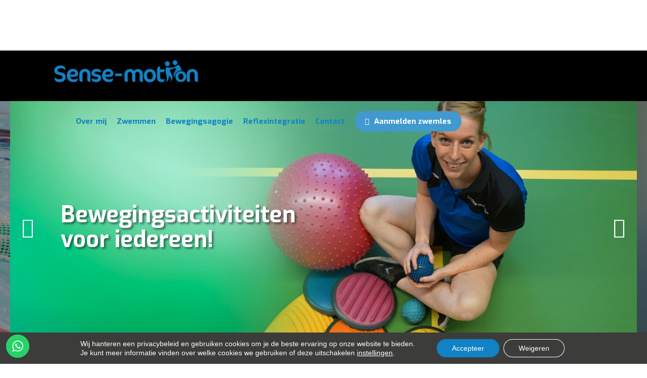

--- FILE ---
content_type: text/html; charset=utf-8
request_url: https://www.google.com/recaptcha/api2/anchor?ar=1&k=6LfAOa0UAAAAAEFMCiWPeAcxlqLc1mCIhmQ4edmh&co=aHR0cDovL3NlbnNlLW1vdGlvbi5ubDo4MA..&hl=en&v=N67nZn4AqZkNcbeMu4prBgzg&size=invisible&anchor-ms=20000&execute-ms=30000&cb=uqwkn9yfiqul
body_size: 48902
content:
<!DOCTYPE HTML><html dir="ltr" lang="en"><head><meta http-equiv="Content-Type" content="text/html; charset=UTF-8">
<meta http-equiv="X-UA-Compatible" content="IE=edge">
<title>reCAPTCHA</title>
<style type="text/css">
/* cyrillic-ext */
@font-face {
  font-family: 'Roboto';
  font-style: normal;
  font-weight: 400;
  font-stretch: 100%;
  src: url(//fonts.gstatic.com/s/roboto/v48/KFO7CnqEu92Fr1ME7kSn66aGLdTylUAMa3GUBHMdazTgWw.woff2) format('woff2');
  unicode-range: U+0460-052F, U+1C80-1C8A, U+20B4, U+2DE0-2DFF, U+A640-A69F, U+FE2E-FE2F;
}
/* cyrillic */
@font-face {
  font-family: 'Roboto';
  font-style: normal;
  font-weight: 400;
  font-stretch: 100%;
  src: url(//fonts.gstatic.com/s/roboto/v48/KFO7CnqEu92Fr1ME7kSn66aGLdTylUAMa3iUBHMdazTgWw.woff2) format('woff2');
  unicode-range: U+0301, U+0400-045F, U+0490-0491, U+04B0-04B1, U+2116;
}
/* greek-ext */
@font-face {
  font-family: 'Roboto';
  font-style: normal;
  font-weight: 400;
  font-stretch: 100%;
  src: url(//fonts.gstatic.com/s/roboto/v48/KFO7CnqEu92Fr1ME7kSn66aGLdTylUAMa3CUBHMdazTgWw.woff2) format('woff2');
  unicode-range: U+1F00-1FFF;
}
/* greek */
@font-face {
  font-family: 'Roboto';
  font-style: normal;
  font-weight: 400;
  font-stretch: 100%;
  src: url(//fonts.gstatic.com/s/roboto/v48/KFO7CnqEu92Fr1ME7kSn66aGLdTylUAMa3-UBHMdazTgWw.woff2) format('woff2');
  unicode-range: U+0370-0377, U+037A-037F, U+0384-038A, U+038C, U+038E-03A1, U+03A3-03FF;
}
/* math */
@font-face {
  font-family: 'Roboto';
  font-style: normal;
  font-weight: 400;
  font-stretch: 100%;
  src: url(//fonts.gstatic.com/s/roboto/v48/KFO7CnqEu92Fr1ME7kSn66aGLdTylUAMawCUBHMdazTgWw.woff2) format('woff2');
  unicode-range: U+0302-0303, U+0305, U+0307-0308, U+0310, U+0312, U+0315, U+031A, U+0326-0327, U+032C, U+032F-0330, U+0332-0333, U+0338, U+033A, U+0346, U+034D, U+0391-03A1, U+03A3-03A9, U+03B1-03C9, U+03D1, U+03D5-03D6, U+03F0-03F1, U+03F4-03F5, U+2016-2017, U+2034-2038, U+203C, U+2040, U+2043, U+2047, U+2050, U+2057, U+205F, U+2070-2071, U+2074-208E, U+2090-209C, U+20D0-20DC, U+20E1, U+20E5-20EF, U+2100-2112, U+2114-2115, U+2117-2121, U+2123-214F, U+2190, U+2192, U+2194-21AE, U+21B0-21E5, U+21F1-21F2, U+21F4-2211, U+2213-2214, U+2216-22FF, U+2308-230B, U+2310, U+2319, U+231C-2321, U+2336-237A, U+237C, U+2395, U+239B-23B7, U+23D0, U+23DC-23E1, U+2474-2475, U+25AF, U+25B3, U+25B7, U+25BD, U+25C1, U+25CA, U+25CC, U+25FB, U+266D-266F, U+27C0-27FF, U+2900-2AFF, U+2B0E-2B11, U+2B30-2B4C, U+2BFE, U+3030, U+FF5B, U+FF5D, U+1D400-1D7FF, U+1EE00-1EEFF;
}
/* symbols */
@font-face {
  font-family: 'Roboto';
  font-style: normal;
  font-weight: 400;
  font-stretch: 100%;
  src: url(//fonts.gstatic.com/s/roboto/v48/KFO7CnqEu92Fr1ME7kSn66aGLdTylUAMaxKUBHMdazTgWw.woff2) format('woff2');
  unicode-range: U+0001-000C, U+000E-001F, U+007F-009F, U+20DD-20E0, U+20E2-20E4, U+2150-218F, U+2190, U+2192, U+2194-2199, U+21AF, U+21E6-21F0, U+21F3, U+2218-2219, U+2299, U+22C4-22C6, U+2300-243F, U+2440-244A, U+2460-24FF, U+25A0-27BF, U+2800-28FF, U+2921-2922, U+2981, U+29BF, U+29EB, U+2B00-2BFF, U+4DC0-4DFF, U+FFF9-FFFB, U+10140-1018E, U+10190-1019C, U+101A0, U+101D0-101FD, U+102E0-102FB, U+10E60-10E7E, U+1D2C0-1D2D3, U+1D2E0-1D37F, U+1F000-1F0FF, U+1F100-1F1AD, U+1F1E6-1F1FF, U+1F30D-1F30F, U+1F315, U+1F31C, U+1F31E, U+1F320-1F32C, U+1F336, U+1F378, U+1F37D, U+1F382, U+1F393-1F39F, U+1F3A7-1F3A8, U+1F3AC-1F3AF, U+1F3C2, U+1F3C4-1F3C6, U+1F3CA-1F3CE, U+1F3D4-1F3E0, U+1F3ED, U+1F3F1-1F3F3, U+1F3F5-1F3F7, U+1F408, U+1F415, U+1F41F, U+1F426, U+1F43F, U+1F441-1F442, U+1F444, U+1F446-1F449, U+1F44C-1F44E, U+1F453, U+1F46A, U+1F47D, U+1F4A3, U+1F4B0, U+1F4B3, U+1F4B9, U+1F4BB, U+1F4BF, U+1F4C8-1F4CB, U+1F4D6, U+1F4DA, U+1F4DF, U+1F4E3-1F4E6, U+1F4EA-1F4ED, U+1F4F7, U+1F4F9-1F4FB, U+1F4FD-1F4FE, U+1F503, U+1F507-1F50B, U+1F50D, U+1F512-1F513, U+1F53E-1F54A, U+1F54F-1F5FA, U+1F610, U+1F650-1F67F, U+1F687, U+1F68D, U+1F691, U+1F694, U+1F698, U+1F6AD, U+1F6B2, U+1F6B9-1F6BA, U+1F6BC, U+1F6C6-1F6CF, U+1F6D3-1F6D7, U+1F6E0-1F6EA, U+1F6F0-1F6F3, U+1F6F7-1F6FC, U+1F700-1F7FF, U+1F800-1F80B, U+1F810-1F847, U+1F850-1F859, U+1F860-1F887, U+1F890-1F8AD, U+1F8B0-1F8BB, U+1F8C0-1F8C1, U+1F900-1F90B, U+1F93B, U+1F946, U+1F984, U+1F996, U+1F9E9, U+1FA00-1FA6F, U+1FA70-1FA7C, U+1FA80-1FA89, U+1FA8F-1FAC6, U+1FACE-1FADC, U+1FADF-1FAE9, U+1FAF0-1FAF8, U+1FB00-1FBFF;
}
/* vietnamese */
@font-face {
  font-family: 'Roboto';
  font-style: normal;
  font-weight: 400;
  font-stretch: 100%;
  src: url(//fonts.gstatic.com/s/roboto/v48/KFO7CnqEu92Fr1ME7kSn66aGLdTylUAMa3OUBHMdazTgWw.woff2) format('woff2');
  unicode-range: U+0102-0103, U+0110-0111, U+0128-0129, U+0168-0169, U+01A0-01A1, U+01AF-01B0, U+0300-0301, U+0303-0304, U+0308-0309, U+0323, U+0329, U+1EA0-1EF9, U+20AB;
}
/* latin-ext */
@font-face {
  font-family: 'Roboto';
  font-style: normal;
  font-weight: 400;
  font-stretch: 100%;
  src: url(//fonts.gstatic.com/s/roboto/v48/KFO7CnqEu92Fr1ME7kSn66aGLdTylUAMa3KUBHMdazTgWw.woff2) format('woff2');
  unicode-range: U+0100-02BA, U+02BD-02C5, U+02C7-02CC, U+02CE-02D7, U+02DD-02FF, U+0304, U+0308, U+0329, U+1D00-1DBF, U+1E00-1E9F, U+1EF2-1EFF, U+2020, U+20A0-20AB, U+20AD-20C0, U+2113, U+2C60-2C7F, U+A720-A7FF;
}
/* latin */
@font-face {
  font-family: 'Roboto';
  font-style: normal;
  font-weight: 400;
  font-stretch: 100%;
  src: url(//fonts.gstatic.com/s/roboto/v48/KFO7CnqEu92Fr1ME7kSn66aGLdTylUAMa3yUBHMdazQ.woff2) format('woff2');
  unicode-range: U+0000-00FF, U+0131, U+0152-0153, U+02BB-02BC, U+02C6, U+02DA, U+02DC, U+0304, U+0308, U+0329, U+2000-206F, U+20AC, U+2122, U+2191, U+2193, U+2212, U+2215, U+FEFF, U+FFFD;
}
/* cyrillic-ext */
@font-face {
  font-family: 'Roboto';
  font-style: normal;
  font-weight: 500;
  font-stretch: 100%;
  src: url(//fonts.gstatic.com/s/roboto/v48/KFO7CnqEu92Fr1ME7kSn66aGLdTylUAMa3GUBHMdazTgWw.woff2) format('woff2');
  unicode-range: U+0460-052F, U+1C80-1C8A, U+20B4, U+2DE0-2DFF, U+A640-A69F, U+FE2E-FE2F;
}
/* cyrillic */
@font-face {
  font-family: 'Roboto';
  font-style: normal;
  font-weight: 500;
  font-stretch: 100%;
  src: url(//fonts.gstatic.com/s/roboto/v48/KFO7CnqEu92Fr1ME7kSn66aGLdTylUAMa3iUBHMdazTgWw.woff2) format('woff2');
  unicode-range: U+0301, U+0400-045F, U+0490-0491, U+04B0-04B1, U+2116;
}
/* greek-ext */
@font-face {
  font-family: 'Roboto';
  font-style: normal;
  font-weight: 500;
  font-stretch: 100%;
  src: url(//fonts.gstatic.com/s/roboto/v48/KFO7CnqEu92Fr1ME7kSn66aGLdTylUAMa3CUBHMdazTgWw.woff2) format('woff2');
  unicode-range: U+1F00-1FFF;
}
/* greek */
@font-face {
  font-family: 'Roboto';
  font-style: normal;
  font-weight: 500;
  font-stretch: 100%;
  src: url(//fonts.gstatic.com/s/roboto/v48/KFO7CnqEu92Fr1ME7kSn66aGLdTylUAMa3-UBHMdazTgWw.woff2) format('woff2');
  unicode-range: U+0370-0377, U+037A-037F, U+0384-038A, U+038C, U+038E-03A1, U+03A3-03FF;
}
/* math */
@font-face {
  font-family: 'Roboto';
  font-style: normal;
  font-weight: 500;
  font-stretch: 100%;
  src: url(//fonts.gstatic.com/s/roboto/v48/KFO7CnqEu92Fr1ME7kSn66aGLdTylUAMawCUBHMdazTgWw.woff2) format('woff2');
  unicode-range: U+0302-0303, U+0305, U+0307-0308, U+0310, U+0312, U+0315, U+031A, U+0326-0327, U+032C, U+032F-0330, U+0332-0333, U+0338, U+033A, U+0346, U+034D, U+0391-03A1, U+03A3-03A9, U+03B1-03C9, U+03D1, U+03D5-03D6, U+03F0-03F1, U+03F4-03F5, U+2016-2017, U+2034-2038, U+203C, U+2040, U+2043, U+2047, U+2050, U+2057, U+205F, U+2070-2071, U+2074-208E, U+2090-209C, U+20D0-20DC, U+20E1, U+20E5-20EF, U+2100-2112, U+2114-2115, U+2117-2121, U+2123-214F, U+2190, U+2192, U+2194-21AE, U+21B0-21E5, U+21F1-21F2, U+21F4-2211, U+2213-2214, U+2216-22FF, U+2308-230B, U+2310, U+2319, U+231C-2321, U+2336-237A, U+237C, U+2395, U+239B-23B7, U+23D0, U+23DC-23E1, U+2474-2475, U+25AF, U+25B3, U+25B7, U+25BD, U+25C1, U+25CA, U+25CC, U+25FB, U+266D-266F, U+27C0-27FF, U+2900-2AFF, U+2B0E-2B11, U+2B30-2B4C, U+2BFE, U+3030, U+FF5B, U+FF5D, U+1D400-1D7FF, U+1EE00-1EEFF;
}
/* symbols */
@font-face {
  font-family: 'Roboto';
  font-style: normal;
  font-weight: 500;
  font-stretch: 100%;
  src: url(//fonts.gstatic.com/s/roboto/v48/KFO7CnqEu92Fr1ME7kSn66aGLdTylUAMaxKUBHMdazTgWw.woff2) format('woff2');
  unicode-range: U+0001-000C, U+000E-001F, U+007F-009F, U+20DD-20E0, U+20E2-20E4, U+2150-218F, U+2190, U+2192, U+2194-2199, U+21AF, U+21E6-21F0, U+21F3, U+2218-2219, U+2299, U+22C4-22C6, U+2300-243F, U+2440-244A, U+2460-24FF, U+25A0-27BF, U+2800-28FF, U+2921-2922, U+2981, U+29BF, U+29EB, U+2B00-2BFF, U+4DC0-4DFF, U+FFF9-FFFB, U+10140-1018E, U+10190-1019C, U+101A0, U+101D0-101FD, U+102E0-102FB, U+10E60-10E7E, U+1D2C0-1D2D3, U+1D2E0-1D37F, U+1F000-1F0FF, U+1F100-1F1AD, U+1F1E6-1F1FF, U+1F30D-1F30F, U+1F315, U+1F31C, U+1F31E, U+1F320-1F32C, U+1F336, U+1F378, U+1F37D, U+1F382, U+1F393-1F39F, U+1F3A7-1F3A8, U+1F3AC-1F3AF, U+1F3C2, U+1F3C4-1F3C6, U+1F3CA-1F3CE, U+1F3D4-1F3E0, U+1F3ED, U+1F3F1-1F3F3, U+1F3F5-1F3F7, U+1F408, U+1F415, U+1F41F, U+1F426, U+1F43F, U+1F441-1F442, U+1F444, U+1F446-1F449, U+1F44C-1F44E, U+1F453, U+1F46A, U+1F47D, U+1F4A3, U+1F4B0, U+1F4B3, U+1F4B9, U+1F4BB, U+1F4BF, U+1F4C8-1F4CB, U+1F4D6, U+1F4DA, U+1F4DF, U+1F4E3-1F4E6, U+1F4EA-1F4ED, U+1F4F7, U+1F4F9-1F4FB, U+1F4FD-1F4FE, U+1F503, U+1F507-1F50B, U+1F50D, U+1F512-1F513, U+1F53E-1F54A, U+1F54F-1F5FA, U+1F610, U+1F650-1F67F, U+1F687, U+1F68D, U+1F691, U+1F694, U+1F698, U+1F6AD, U+1F6B2, U+1F6B9-1F6BA, U+1F6BC, U+1F6C6-1F6CF, U+1F6D3-1F6D7, U+1F6E0-1F6EA, U+1F6F0-1F6F3, U+1F6F7-1F6FC, U+1F700-1F7FF, U+1F800-1F80B, U+1F810-1F847, U+1F850-1F859, U+1F860-1F887, U+1F890-1F8AD, U+1F8B0-1F8BB, U+1F8C0-1F8C1, U+1F900-1F90B, U+1F93B, U+1F946, U+1F984, U+1F996, U+1F9E9, U+1FA00-1FA6F, U+1FA70-1FA7C, U+1FA80-1FA89, U+1FA8F-1FAC6, U+1FACE-1FADC, U+1FADF-1FAE9, U+1FAF0-1FAF8, U+1FB00-1FBFF;
}
/* vietnamese */
@font-face {
  font-family: 'Roboto';
  font-style: normal;
  font-weight: 500;
  font-stretch: 100%;
  src: url(//fonts.gstatic.com/s/roboto/v48/KFO7CnqEu92Fr1ME7kSn66aGLdTylUAMa3OUBHMdazTgWw.woff2) format('woff2');
  unicode-range: U+0102-0103, U+0110-0111, U+0128-0129, U+0168-0169, U+01A0-01A1, U+01AF-01B0, U+0300-0301, U+0303-0304, U+0308-0309, U+0323, U+0329, U+1EA0-1EF9, U+20AB;
}
/* latin-ext */
@font-face {
  font-family: 'Roboto';
  font-style: normal;
  font-weight: 500;
  font-stretch: 100%;
  src: url(//fonts.gstatic.com/s/roboto/v48/KFO7CnqEu92Fr1ME7kSn66aGLdTylUAMa3KUBHMdazTgWw.woff2) format('woff2');
  unicode-range: U+0100-02BA, U+02BD-02C5, U+02C7-02CC, U+02CE-02D7, U+02DD-02FF, U+0304, U+0308, U+0329, U+1D00-1DBF, U+1E00-1E9F, U+1EF2-1EFF, U+2020, U+20A0-20AB, U+20AD-20C0, U+2113, U+2C60-2C7F, U+A720-A7FF;
}
/* latin */
@font-face {
  font-family: 'Roboto';
  font-style: normal;
  font-weight: 500;
  font-stretch: 100%;
  src: url(//fonts.gstatic.com/s/roboto/v48/KFO7CnqEu92Fr1ME7kSn66aGLdTylUAMa3yUBHMdazQ.woff2) format('woff2');
  unicode-range: U+0000-00FF, U+0131, U+0152-0153, U+02BB-02BC, U+02C6, U+02DA, U+02DC, U+0304, U+0308, U+0329, U+2000-206F, U+20AC, U+2122, U+2191, U+2193, U+2212, U+2215, U+FEFF, U+FFFD;
}
/* cyrillic-ext */
@font-face {
  font-family: 'Roboto';
  font-style: normal;
  font-weight: 900;
  font-stretch: 100%;
  src: url(//fonts.gstatic.com/s/roboto/v48/KFO7CnqEu92Fr1ME7kSn66aGLdTylUAMa3GUBHMdazTgWw.woff2) format('woff2');
  unicode-range: U+0460-052F, U+1C80-1C8A, U+20B4, U+2DE0-2DFF, U+A640-A69F, U+FE2E-FE2F;
}
/* cyrillic */
@font-face {
  font-family: 'Roboto';
  font-style: normal;
  font-weight: 900;
  font-stretch: 100%;
  src: url(//fonts.gstatic.com/s/roboto/v48/KFO7CnqEu92Fr1ME7kSn66aGLdTylUAMa3iUBHMdazTgWw.woff2) format('woff2');
  unicode-range: U+0301, U+0400-045F, U+0490-0491, U+04B0-04B1, U+2116;
}
/* greek-ext */
@font-face {
  font-family: 'Roboto';
  font-style: normal;
  font-weight: 900;
  font-stretch: 100%;
  src: url(//fonts.gstatic.com/s/roboto/v48/KFO7CnqEu92Fr1ME7kSn66aGLdTylUAMa3CUBHMdazTgWw.woff2) format('woff2');
  unicode-range: U+1F00-1FFF;
}
/* greek */
@font-face {
  font-family: 'Roboto';
  font-style: normal;
  font-weight: 900;
  font-stretch: 100%;
  src: url(//fonts.gstatic.com/s/roboto/v48/KFO7CnqEu92Fr1ME7kSn66aGLdTylUAMa3-UBHMdazTgWw.woff2) format('woff2');
  unicode-range: U+0370-0377, U+037A-037F, U+0384-038A, U+038C, U+038E-03A1, U+03A3-03FF;
}
/* math */
@font-face {
  font-family: 'Roboto';
  font-style: normal;
  font-weight: 900;
  font-stretch: 100%;
  src: url(//fonts.gstatic.com/s/roboto/v48/KFO7CnqEu92Fr1ME7kSn66aGLdTylUAMawCUBHMdazTgWw.woff2) format('woff2');
  unicode-range: U+0302-0303, U+0305, U+0307-0308, U+0310, U+0312, U+0315, U+031A, U+0326-0327, U+032C, U+032F-0330, U+0332-0333, U+0338, U+033A, U+0346, U+034D, U+0391-03A1, U+03A3-03A9, U+03B1-03C9, U+03D1, U+03D5-03D6, U+03F0-03F1, U+03F4-03F5, U+2016-2017, U+2034-2038, U+203C, U+2040, U+2043, U+2047, U+2050, U+2057, U+205F, U+2070-2071, U+2074-208E, U+2090-209C, U+20D0-20DC, U+20E1, U+20E5-20EF, U+2100-2112, U+2114-2115, U+2117-2121, U+2123-214F, U+2190, U+2192, U+2194-21AE, U+21B0-21E5, U+21F1-21F2, U+21F4-2211, U+2213-2214, U+2216-22FF, U+2308-230B, U+2310, U+2319, U+231C-2321, U+2336-237A, U+237C, U+2395, U+239B-23B7, U+23D0, U+23DC-23E1, U+2474-2475, U+25AF, U+25B3, U+25B7, U+25BD, U+25C1, U+25CA, U+25CC, U+25FB, U+266D-266F, U+27C0-27FF, U+2900-2AFF, U+2B0E-2B11, U+2B30-2B4C, U+2BFE, U+3030, U+FF5B, U+FF5D, U+1D400-1D7FF, U+1EE00-1EEFF;
}
/* symbols */
@font-face {
  font-family: 'Roboto';
  font-style: normal;
  font-weight: 900;
  font-stretch: 100%;
  src: url(//fonts.gstatic.com/s/roboto/v48/KFO7CnqEu92Fr1ME7kSn66aGLdTylUAMaxKUBHMdazTgWw.woff2) format('woff2');
  unicode-range: U+0001-000C, U+000E-001F, U+007F-009F, U+20DD-20E0, U+20E2-20E4, U+2150-218F, U+2190, U+2192, U+2194-2199, U+21AF, U+21E6-21F0, U+21F3, U+2218-2219, U+2299, U+22C4-22C6, U+2300-243F, U+2440-244A, U+2460-24FF, U+25A0-27BF, U+2800-28FF, U+2921-2922, U+2981, U+29BF, U+29EB, U+2B00-2BFF, U+4DC0-4DFF, U+FFF9-FFFB, U+10140-1018E, U+10190-1019C, U+101A0, U+101D0-101FD, U+102E0-102FB, U+10E60-10E7E, U+1D2C0-1D2D3, U+1D2E0-1D37F, U+1F000-1F0FF, U+1F100-1F1AD, U+1F1E6-1F1FF, U+1F30D-1F30F, U+1F315, U+1F31C, U+1F31E, U+1F320-1F32C, U+1F336, U+1F378, U+1F37D, U+1F382, U+1F393-1F39F, U+1F3A7-1F3A8, U+1F3AC-1F3AF, U+1F3C2, U+1F3C4-1F3C6, U+1F3CA-1F3CE, U+1F3D4-1F3E0, U+1F3ED, U+1F3F1-1F3F3, U+1F3F5-1F3F7, U+1F408, U+1F415, U+1F41F, U+1F426, U+1F43F, U+1F441-1F442, U+1F444, U+1F446-1F449, U+1F44C-1F44E, U+1F453, U+1F46A, U+1F47D, U+1F4A3, U+1F4B0, U+1F4B3, U+1F4B9, U+1F4BB, U+1F4BF, U+1F4C8-1F4CB, U+1F4D6, U+1F4DA, U+1F4DF, U+1F4E3-1F4E6, U+1F4EA-1F4ED, U+1F4F7, U+1F4F9-1F4FB, U+1F4FD-1F4FE, U+1F503, U+1F507-1F50B, U+1F50D, U+1F512-1F513, U+1F53E-1F54A, U+1F54F-1F5FA, U+1F610, U+1F650-1F67F, U+1F687, U+1F68D, U+1F691, U+1F694, U+1F698, U+1F6AD, U+1F6B2, U+1F6B9-1F6BA, U+1F6BC, U+1F6C6-1F6CF, U+1F6D3-1F6D7, U+1F6E0-1F6EA, U+1F6F0-1F6F3, U+1F6F7-1F6FC, U+1F700-1F7FF, U+1F800-1F80B, U+1F810-1F847, U+1F850-1F859, U+1F860-1F887, U+1F890-1F8AD, U+1F8B0-1F8BB, U+1F8C0-1F8C1, U+1F900-1F90B, U+1F93B, U+1F946, U+1F984, U+1F996, U+1F9E9, U+1FA00-1FA6F, U+1FA70-1FA7C, U+1FA80-1FA89, U+1FA8F-1FAC6, U+1FACE-1FADC, U+1FADF-1FAE9, U+1FAF0-1FAF8, U+1FB00-1FBFF;
}
/* vietnamese */
@font-face {
  font-family: 'Roboto';
  font-style: normal;
  font-weight: 900;
  font-stretch: 100%;
  src: url(//fonts.gstatic.com/s/roboto/v48/KFO7CnqEu92Fr1ME7kSn66aGLdTylUAMa3OUBHMdazTgWw.woff2) format('woff2');
  unicode-range: U+0102-0103, U+0110-0111, U+0128-0129, U+0168-0169, U+01A0-01A1, U+01AF-01B0, U+0300-0301, U+0303-0304, U+0308-0309, U+0323, U+0329, U+1EA0-1EF9, U+20AB;
}
/* latin-ext */
@font-face {
  font-family: 'Roboto';
  font-style: normal;
  font-weight: 900;
  font-stretch: 100%;
  src: url(//fonts.gstatic.com/s/roboto/v48/KFO7CnqEu92Fr1ME7kSn66aGLdTylUAMa3KUBHMdazTgWw.woff2) format('woff2');
  unicode-range: U+0100-02BA, U+02BD-02C5, U+02C7-02CC, U+02CE-02D7, U+02DD-02FF, U+0304, U+0308, U+0329, U+1D00-1DBF, U+1E00-1E9F, U+1EF2-1EFF, U+2020, U+20A0-20AB, U+20AD-20C0, U+2113, U+2C60-2C7F, U+A720-A7FF;
}
/* latin */
@font-face {
  font-family: 'Roboto';
  font-style: normal;
  font-weight: 900;
  font-stretch: 100%;
  src: url(//fonts.gstatic.com/s/roboto/v48/KFO7CnqEu92Fr1ME7kSn66aGLdTylUAMa3yUBHMdazQ.woff2) format('woff2');
  unicode-range: U+0000-00FF, U+0131, U+0152-0153, U+02BB-02BC, U+02C6, U+02DA, U+02DC, U+0304, U+0308, U+0329, U+2000-206F, U+20AC, U+2122, U+2191, U+2193, U+2212, U+2215, U+FEFF, U+FFFD;
}

</style>
<link rel="stylesheet" type="text/css" href="https://www.gstatic.com/recaptcha/releases/N67nZn4AqZkNcbeMu4prBgzg/styles__ltr.css">
<script nonce="Z2zyVrcQpRYjYR8dkBciKA" type="text/javascript">window['__recaptcha_api'] = 'https://www.google.com/recaptcha/api2/';</script>
<script type="text/javascript" src="https://www.gstatic.com/recaptcha/releases/N67nZn4AqZkNcbeMu4prBgzg/recaptcha__en.js" nonce="Z2zyVrcQpRYjYR8dkBciKA">
      
    </script></head>
<body><div id="rc-anchor-alert" class="rc-anchor-alert"></div>
<input type="hidden" id="recaptcha-token" value="[base64]">
<script type="text/javascript" nonce="Z2zyVrcQpRYjYR8dkBciKA">
      recaptcha.anchor.Main.init("[\x22ainput\x22,[\x22bgdata\x22,\x22\x22,\[base64]/[base64]/[base64]/[base64]/[base64]/UltsKytdPUU6KEU8MjA0OD9SW2wrK109RT4+NnwxOTI6KChFJjY0NTEyKT09NTUyOTYmJk0rMTxjLmxlbmd0aCYmKGMuY2hhckNvZGVBdChNKzEpJjY0NTEyKT09NTYzMjA/[base64]/[base64]/[base64]/[base64]/[base64]/[base64]/[base64]\x22,\[base64]\\u003d\x22,\x22D8OWwo3DjMOfwrTCmnbDtMKnejZewrnDqGVZBsOqwopgwrHCo8O8w65Iw5dhwpLCr1RDZB/CicOiPAhUw63ClcKaPxRbworCrGbCgzoePC/[base64]/[base64]/Di8OKPcK7w65yHRrDnVLDrjPCtQI/wpTCrDkswrXCt8KOwpdKwrp9Fl3DsMKawrgyAnw7W8K4wrvDosK6OMOFF8KZwoAwB8OBw5PDuMKLNgR5w7DClD1DQjlgw6vCl8OLDMOjfxfClFtdwrhSNm3Cj8Oiw593ayBNM8OSwooddcKbMsKIwpVCw4RVRhPCnlpSwpLCtcK5OVo/w7YywoUuRMK0w73CinnDrcOqZ8OqwqLCggd6FjPDk8Omwo/[base64]/QyfCr8Kgwowpwp4GacOrGcKjKAxXDMOAwrhCwp1vw47CvcOdY8OaCHLDvcOnNcKxwrTClyRZw5LDoVLCqTzCv8Oww6vDpcOdwp83w6AZFQEmwqU/dCNnwqfDsMOvIsKLw5vCmsKQw58GN8KmDjh5w5svLcKVw48gw4VgbcKkw6Zmw6IZworCjcOyGw3DlCXChcOaw53CuG1oO8Ocw6/DvBcvCHjDqlRKw4UUMcOcw5hkXWfDqcKOcy4fw6tBQ8KIw77DmsKRLMKeaMOzw5HDlsKaRDFbwrgkaMK6e8OewpnDkifCuMO3w67CgD8kR8O0dzHCiDg4w4VxeWtbwp7CnlcHw6LCp8OUw5MZZsKQwpnDnMK2RcODwrHDrMOZwovCnS/CrlJifmbDlMK7M0d6wpbDssKUwqx0w57DuMOlwobCqnBpfGsKwpVhwrzCmD4hw7Fgw78+w4DDucOCdMK+XsOMwr7CkcKwwqHCjXJSw4bCk8OeewhZH8KlDRLDgBrCiAvCrcKKdcKfw77DgMOsSF3DvsO4w4EVF8Kjw7vDjHbCn8KCDlvDhkLCgwfDkUHDtMObw5RPw4/[base64]/[base64]/CgyPCicOjc8OQaHrDoVtvJMOVwr4hw73DmsO0dVVaDl1GwrlzwpUkE8KVw68Cwo7Dlm9JwobCnHtlwozCjCl5TMO/w57DrsKww73DlAtKQWDDm8OZXB4GecKfBRnClVPCnMOYdFzCiw4fD3bDkhbCssOzwpTDs8ONCmjCuBs7wqXDkx4ywq3ClsK0wqpKwoLDsANHcSzDgsOAw69NKMOJwoTDkHbDjMO4ZDrChGdNwo/[base64]/DjRzCksK5w5zDo0EiwppQw6EuwrYTdcKLacKVMxnDjcK6w49cCiRAeMKedD4CHMKjw51DNMOAY8OCKsKdcALCnWhUDsOIw7F9wq/CicKywqfDpcOQbX4Uw7VfEcOowpPDjcK9F8KHOMKww7ROw71rwq7Cp37DvsKaO1g0TnrDqXvCmk4aSXEga1/DrwfDuAjDkMOefTUvdsODwovDuknDij3DgMKIw7TCn8OywogNw7NoAjDDnG3CvnrDnRLDmgvCr8KEP8Kie8K+w7DDgUM+bUTCh8Ofw6N7wqFxIgrCkyNiGCZywphnHhxAwosFw6zDiMOfwr9dZsKTwohwCwZ/IFfDv8KeZsOnYsOPZCBBwqBQBcKpYF4ewqASwpRCw6HDn8Opw4A1flrCucKsw6zDul4DHXh0V8KnBGLDlsKcwol7VsKoIBwcPsOFCsKfwpw8AXs4V8OQWHXDshvCtcKDw4LCisKmIMOtwoFTwqPDu8KSHHvClcKqeMOFciROdcOcDz7CqR5Dw6/DvzDCiV7CnBXChwjDjhJNwrvCphfCicObPxJMI8K/woYYw4g7w6HDpiEXw41OLsKnVRbCtsOONMO0ZGTCqS7DowQDHC8GAsOAPMO9w5gBw5hGF8O/wrrDlG0cI1XDvcKlwolUIcOOH2XDusOPwoHCm8Knwpl8wqV3a3hrCHTDlijCp2TCilXDmMKwfsOXE8O9TFHCnMORFQjDvW5VfnbDk8K3acOawrUONlMHbsOtW8Ktw64WEMKewrvDsBg3ACfCgQARwoodwqzCgXTDhSxGw4Axwp/[base64]/[base64]/DhcK6RD/CksKmw7LCrMOYwqlwQcKGwq4QEhvCgSbCgUnCo8KbRsKxfMOle3oEwrzDjgUuwpbCoD8OesOsw7oaPFQSwqXDqcOiEsKUKScLdEbDlcK3w4o/w4/Dg3LCr1vCmRrDmW1xwqDDjsOUw7YtAcOJw6HCmMOEw54yR8OuwpjCoMK9SMKWZMO/w5hAFDxAwqrDhV7DscOBU8ODw4tTwq1KQ8OVc8OFwosiw7oxVyPDjTFaw4XCmC0hw5sgYRLDnsKRw5HDpmTCqDtgY8OuVX/CncOAwobCpcO2wqjCh2Y0JcKZwqkvSCvCncKQwpkfKB0uw4fCssKfNcORw6N0bx3Cq8KawpY4w4JhZcKuw7/[base64]/[base64]/wpfDs8OgwpsYw6PCu8OPwrjCosOtbA9bSSvDnMKZHsKQfBfDqR4GbFrCqTZ7w5PCqTfCjMOGwoV5wrUbZRg7fMKgw4t+KnNvwoDDvBsOw5bDvcO3dQZ9wr0iw5DDs8OPPsOAw4/[base64]/CrAMvbMK0w5bDsEdiLMKcIRM/DMO8bScQw6XCpcKHIAPDlsOgwpHDkiQywq7Dg8O9w7Q0w7LDosObMMOvDy1cwrnCmQ3Cm1UYwoXCsTc/[base64]/CpMO9wqXDoGvClADCnyrDlcOJf2nDhRDDisO1wpDCh8KUPMK3AcKLUsOeAsOIw4bDmsOlwpfCrRh/GDoAbGFCaMKdMMOtw6/DpcOIwodEwqvDnm0oZcKTSilSCMOFVHhlw4Iww74xEcKhdsOXK8KcecOJFsO9w4gJcCzDqMOIw5N6P8KGwrRow57DiCTDp8Oww7LCscOzwozCn8Ovw71LwqlYZsKuwppMawrDlsOCI8OUwpUGwqPCombCjcKlwpTDjiPCqcKoZRc4w5/DvRADfQJcZDdgLCp8w7zDoUMxKcK9XcK/JQEeacK4w63Dnm9oVGzCgS0VTWcNUn3DrlrDoA3CrirCvsK+IcOCHsOoC8KhGsKvR2YCaUZEeMK7EnMcw7DDjsOSbMKZwr5Yw54Rw6TDrcOTwqw2wpTDoETCusOad8K7wpRXZhVaOxPDpS0ML03DkV3CgDoZwpkewpzCqRw/XcOVJsOzQMKjwp/[base64]/Cn8K8w4sScw9+fU4dRnpWb8OWXyAQw4F4wrHCv8OvwrgyAXF6w4QBPgZJwpLDucOGNE7Di3FdEcO4a0t3WcOvw47DmsOEwocuF8KfSnRkRcKhXMOcwpoSUsKBRRXCv8KBwp3DkMKwZMKqWQDDlcO2w6rCoSTDpMKtw71kwphQwo/Dn8K0w7oWKG4dTMKdw6AIw67CkhY+wpAgQcOSw6cCwoQJMcOTSsKCw57Co8KQKsKkw7Mtw57Cv8O+OilUbMKxLjfDjMOrwpc6wp17w4g6wq7DuMOyesKRw63CosKwwrQdfmrDksKaw4/CqMKQRnBHw6DDtsKJO0bChMOJwqDDoMOBw4PCosOow48ww5TCiMKAScOQeMO6ODLDkXXCpsO/QjLCv8Oiw5DDnsOPTlMFJlgcwrFpw6NIw6tZwq4IOhLCrjPDiRvDjnMIaMOVCSA2wo8zwoXDgDPCtMOuwq1mSsKbTCPDnQLCpcKYSWHCu0rCnSAfT8O/c3kdZlzDoMOaw4McwogCUsKkwpnCgjrDgsOSw5xywpTDtiDDqTVsRzrCs3oZfMKiBcK4CsOuXMKxIcO7ZHTDp8K6HcKpw4XClsKWPsKvw7VOXWnCsVvDnz7CiMOiw51/FGPCpAfCg14rwrJYw4pTw7J6U2pSw6koO8OMw5Fewpt3OXHDgMOMw5fDq8Oxwrg6QyPDgh4UIcO2WMOdw4QXwrjCjMO3LsOTw6fDrGLDoznDs0/CnGrDgcKUFlfDnhNlHCHCgsOkwqTDncOmwrjCgsKFw5nDuwkWThpjwrPCrT9gQVQ2GldqAMOawojDli8swqTCnABPwoEEesK5HsKow7fCkcKnBSXDocKYUkQ8wrvCisOsR31Gw4lcTMKpwpvDncKwwpENw7tDwp3CscKJEsOLH0ITbsOxwpgrw7PCh8KYFsKUwr/DumfCtcK9VMK8EsKKw4t0wobClz5lwpHDicOAw5vCkUbDs8O+NcKHEH5iBR8tJSVbw4NaV8KtBsK1w5fCgMO+wrfDlgjDr8KtLFfCoFrCsMONwp9zDWQxwotBw7VFw73CscOvw4DDjcKKJsO0JUM2w4pSwqZLwpY/w4vDocOiLiLCrsK8PXzDixTCsCHDtcKAw6HCuMOJVcOxesOQw4EfCcOmGcKWw7YrXVjDo2vDnsOmwo7CnmAHacK1w4QwdVUrHgUXw7nCkFbChHhzA1rDiELCmMKhw6zDgsOEw7LCrnsvwqfCl0LCq8OAw6bDvCocw6QbNcOow4bDlF9xwoPCsMK3w6xzwpvDuE/DtkjCqXTCmsOBwpnDuyXDj8OVWsOQXwbCtMOlQ8KXKkp+U8KVZMOhw7/DkMKRVcKMwr7Dj8K/R8Odw6l9wpHDqMKSw7d9SWHCiMOzw7N1bsO5VmjDmcO4CgbCgClwb8KpEEbDsk0OB8KiSsO/U8OxBTMKXwk7w6DDmEMOwqlMNcKjw6XCjcO3w51sw5lLwqbCicOLAsODw6I2NwTDvcOyfcO9wr9Nwo0cw5DDt8K3wow/[base64]/DlGfCvSPCnMKcwrzCjsKzZkjDu3xjcMOBwqjCgW9AeQZlVlpKYcOyw5RTKS4zBVc/[base64]/Dn29EfMKyNXbDsGpmGcOyN8K3wpBvScOOeMKmRsO/w68LVzY8YjTCqmnDn2jCuXljUH/Dq8KEwr3Dp8O+A0jCvDbCucKDw4HDjHHChsKKw6x8ejHCoVZyPUPCp8KQbUl8w6DCicKNUlNdcsKvSkrDosKIW0bCrsKmw7EkK2ZfG8OPM8KKGhxpKlDDkX/CgwYTw4TDlMOSwpBFVAvCllhHNsKuw4TCt27CvnbCmMK3f8Ktwq86J8KnJmtaw6J8CMO0JxtswoXDvGoAU2ZZw7rDo0w7wqEow60HJWEMUcKqw7hiw4QwUMKsw50EAMKTHcKNaATDrMO+aABWwqPCrcOvfQ0mDyvDu8ODw7N/[base64]/w4NTElbCnW9iwq8hX8K7Ek8vw7/DsVDDtcOYwplkP8O4wqjCnlUhw4B0fsOyHEzCngTDi3oEYB/CksO4w4XDjiAuTk0zZsKiwpQlwrtCw5bDtEkdPCfCogLDrMKoaQfDhsOPwpQBw7gOwoowwqgGeMKoa0pzTMO9w67CmTYAwqXDgMOowrhyXcKmJcOUw5hfw77CvQvCgcOxw4bCncOTwrlDw7PDkcKmV0BYw77CgcK9w6pvWsOSFXo4woAvMWzDpMOdwpd/[base64]/SMKZbD11w71WDCnDksK0wrNCcMOdwqhkwp7CmMKXwpsvw4PCoWPCuMO1wpxww7zDusK8w48ewrMvA8KjL8KRSTVZwp/CosOGw7bDlA3DvhZyw4/DnW8kacKGDG0kwow3wp5QTRXDp2hCw4FdwrrDl8KywpvCnFRFPcKtw7fCrcKCD8K8KMO2w68Nwo7CocOORMOIbcOyYsOGcCXDqQhLw7zDp8K/w7nDgzLCusO9w6NKE3LDo0Avw6B+VgPCvz3Co8OSS1lud8K2K8KIwrfDmUBZw5DClivDoCjCgsOcw4cOa0HCk8KSQxZVwoQGwrssw53CgsKBSCpfwqHCrcK6w65BSXjDpsKqw5vChxwww5DDocOoZhJNQsK4S8O/w7zCjSjDssO2w4LCjMOZBsKvdcOgAcKXw4/[base64]/[base64]/[base64]/DuGrDvsK6D27Cv3w+w6vDhsORwrU6wpkyYcK8wpHDusOueXh5ZmnCiyQUwpcHwpRwN8Kow6fCtMO9w4YAw7oOXwcbVXbChMK1PhXDgsOjRMODajfCmcONw4/[base64]/[base64]/[base64]/Di1DChmhJw6l0QMOrcHLCucONIcO1SSbDuAIQw53Din3CicORw4/CjHpxMybCvsKSw4BBbsKrwq9cw4PDnBDDmFAvw4Yaw50AwpXDp2xSw4UAOcKgZwVseA7DtsOCbijCisO/[base64]/[base64]/CnzddF8KkT8KWwp/DmG4bwoUsw6PCt8KGwqTDshI5woB9w69MwoTDl0dDw7I9NjlGwqowT8OPw5jDswAbw48zDsOlwqPCvsK8wqXCl25STlg5SzTCjcK/ICHDnjo5ZsOsfsKZwrt2woPCicO8Lns/[base64]/Du8O2w4QmRRvDmMOQwo/[base64]/wo3DqMO9w6/CqU4ow7VDw7vDjgjDjMKROEBnw4wMw7tuCmzDi8KyLBPCkDIJwoICwq0yZ8OPZg87w4vCqcK4FMKkw5BCw4lEKzcGIRXDrlt2MsOoYWrDtcOJZMK/alUWCMOzAMObw57CnDPDnMK2wqsTw5NbDm9zw43CrAAbRsOTwrMXwqrCpcKUFkcTw6jDqy5NwqDDvj5WfG/Ds1/DgsO3VGNuw7fDmsOSw7smw6rDm1/CgHTCjVXDklwrDSbCicKSw7F1NcKhNwJaw504w7V0wojDnw8GPsOAw4/CksOrwqfCu8KIMMKEaMOcXsOFMsK4IsKKwo7CqcOzaMOFaWFAwoTCs8KOG8KuG8O9bRfDlT/[base64]/CgCPDqWgMZglqw4AEw4lLwr8gw73DuTTDr8Kdw78oQcKDPlnCkw8Tw7/Dn8OKA0d3McKhEsOkYTPDrMKXCHcww6o7OsKyMcKqOFxqN8O7wpbDqVlrwq0kwqXClVrCpDfCkG8qSS3CvsKIwp3DtMKwbGTDg8OSXxBqBUYJw4XCqMK3ZcKyFSHCscOyABZEWAYiw6YRLcK/[base64]/DgwEPasK0ZVbDrA99M8Kww6sQw5J3acOwQi0/w7LCtwVyew4kwoDDu8K7J2zCuMORwrrDhsKew4YeBGhwwpnCvcKxw5t+fMOQw4bDmsOHIcKpw7bDosKgw6nCqhYVFsKBw4VHw6ROYcK+wo/CiMOVbCTCpcKUdx3ChMOwCjzCusOjw7bDqHfCpznDqsOqw55MwqXCn8KpdGPDt2nCqiPDpMOQwq/[base64]/DgT/CkD9Tw5bChU/[base64]/UXdhw5bDssKdw4cwJsOxBkwMawQjZ8OsAn1kBAdEMypZwrAKYMOWwrRywqPCjMKOwqlGdHpQM8KOw4YmwpLDtsOsSMOBQ8O+wo/CicKTOQkRwpjCvsKKf8KacMK/wp7CmcObwphCSWocScOeRBlaMUV9w7nDoMOoKmV1FXZncMO+wrdww645w5A3wqYmw53CgUM3EsOEw6cCasO4wpbDgykIw4bDh23Ch8KNbULCqcOqTmpDw4VYw6hWw4tpWMK1XcOZK1zCocO/TcOOfSoXfsOSwrc5w65wHcOAQ1QZwpXCl2wGIcKRNlDDnkjDk8Oew6/Dl2FrWsK3J8K6Dg/Dj8OsIwbCvsKYc0DCucOOTE3DicOfPkHCiFTDgCLCuEjDi1nDgWI3w77CscK8FsKBw7VgwqhBwobDv8KUTFwKcyVHw4DDusKAw5EqwrDClVrChycLCmHClMK9Q0PDosKtFh/CqcKxHwjDhhrDjMKVVyPCtFrCtsKfwpotQsOsLAxvw4N+w4jCm8Kxw7Y1WTwLwqLCvcKEIcKWwo3DqcOqwrhywr4IbhF5EVzDsMO/[base64]/Dq8K4w58rT8OewqDDhCYVTMKfK8OpI18Uw5hMBGLDkMKkJsOKwqNMQMKlYFPDkWTCqsK+wrTCv8Kwwo90OsKkdMKlwozDlsKxw717w4XDgxfCqMO8wqIsSj59FzgywqPCu8KvasOGfMKPNSHCgibCscK+w6cSwp1YDsOrUyRhw6PCusO2aV5/XTDCo8KUEEbDuU92WMO7OsKpfR1nwqrDscOYwqvDigQBfMOUw4rCh8Kfw71cwo9Pw4t/wpfDtcOiYsO/[base64]/CgMKUwqzCrsOIw6rCmsKSw5nDvcO5wpp2TzDCqsKLFyA+LcOEw7cEw7/Ds8OOw7nDg2LDksKgwr7Cl8OZwpMcRsKtK1nDvcKCVMKJQcOyw5zDvjRLwqNywrMvVsKADSLCksKMw4jCoyDDlsOtwpvDh8OTRBE2wpDCjMK+wp7DqEsHw41cdcKzw4AjFMOUwpVRwplYQWVFfVjCjGBZe1wSw6NlwrrDusKFwqPDoyEfwr1OwrgNHFF0wo/DksOUdsOSWsKTKcKvdU0Hwrlgw5rCmn/Cjj/[base64]/CogFpwofCiFINwrTDkSRueSTDjcO+N0QbSAdEwr3DklFmOiQdwrVvPsKAwq0tccO1wp4Dw4AnbsOowozDu2AEwpfDrEvCm8OvcTvDjcK3YcOqXsKewoTDkcKnKGBWw7TDqyJONsKmwp0IbAfDrREgw4BOHUdCw6PCoXRawq/DscOHUcKpwrvChSrDo2A8w5/DjwJSWBBmMnDDoT17FsOyfl/Dl8Okw5dzYylqwo4HwqISPlXCt8KCQXhJD1YRwpbCv8O9Gi7CoFvDo3peZMOlTMK/[base64]/DkcO6w57CpcK6w7drDQnDnsOKw5nDuMOeKDcHWl3DjcOywokCW8OoJ8Kgw61LYsO8w6RiwoPClsOPw5rDmsONwpPCsCDDqHjCn03Dp8OjU8KXXcOJdcO1wpzDpcOiBkDChWZBwrwiwqE7w7XCksKZwqJXw6DCoWgGTXo/[base64]/CpxMWwqV4DsKAG8O8D8OcPMKXWynDq8KHwpAgCkDCsAFMw5bDkyF9wqYYQ2Vtwq0rw5tnwq3Cu8K8ZcO3dCACwq4LJ8KawprCvsOLc2LCkkFKw7Ybw6/DmsOZOmLDoMK4aAbDr8KrwpzDsMOgw7vCgMK6XMOSMXjDkcKMCcOjwr8kSjXDiMOuwokCRsKxwqHDuTkIAMOOY8K8w7vCisKoEQfCj8KPGcOgw43DnhHDmjfDj8OJDy4pwqbDq8O7bH4wwp5mw7ICLsO+w7FDDMKJw4DDtCXCqVM1OcK7wrzCth8QwrzDvCk/wpAWwrEEwrUGOATCjDnCuR/[base64]/XMOfw5HCn2lXFFzCl8K1XWp0wrBPw77CpMOiYMOMwqIEw7XCu8OuVEktNsOEIMOYwoLCn2TCisKywrLClMKsMsO0wrjDusKOSSHDp8K4VsOowoU6VBgPJcKMwo98GMKtwpbCuQjDocKoaDLCjHzDgMKaL8Ksw5jDo8Oxw5ACw4Zcw48cw5wLwpDCn1dSwq/Dl8ObYTlsw4guwqZXw4wtw4VdBcK+wojCkhxbBMKtJsOOw5PDo8K/OQfDp2zCr8O8NMK5IEbCisOpwr7DtMO+cyLDs3AawqUUw7zCpVVOwrg1XlDDq8OZX8KJwqbCsWc0wqoVeAnCgB7Dpz4dYMOWFTLDqmLDsmnDn8KEWcKGaRvDkcOgLXkRdMKMKH7DrsKXFcOvQ8Ovw7YbTgHCl8KIHMOKTMOSwoTDisORwr3DmmnDhFc1Z8KwPm/Ds8O/wrUOwrjDssKGwrfCh1Mjw54uw7nCmFzDnQ1tNREZGcOww47DvcO9J8KvdcKra8OQbhFRXx5JIcKYwo1Qby3Dg8Khwr/Cm1snw6bCglVECMK6XjDDvcKdw4HCusOADBtvP8KXdWfCmVI7w47CvcK7LMKUw7TDkR3CnDjDpnXCli7CtMOhw5vDmcKuw4ULwoLDq1fCjcKaLRp7w5s/w5LDusO2wq7DmsOvwrVXw4TDksKhDhHCpU/[base64]/cSfDnDowSMOFw5dNw47DssOvb8KBwqfDrwBkUXnDssKBw5PCnwbDtsOwSMOHL8O/YznDu8OvwobDl8ONwpzDs8KFIQ3DrShtwpg3ccKTE8OMcSjCggInfS0qwrPCpkoEdh1he8KmLsKCwqRlwq1tYMK1EzLDl3fCsMKcTBLDmxB/H8KlwrPChU3DlsKmw49iXCzCqMOtwrXDsUN3wqLDtUfDmMOtw5HCtS3Du1XDh8K3wotzHcOXFcK3w6Y9WFDCnFIiQcOawo8AwqHDonrDk3zDgcOQwqTDm1DCjMKiw6HDrcKDZ31UF8KlwqjCqsK7cEHChXHCn8K4BF/Cl8KUfMOcwpXDliLDq8OEw6bCsjZdwppcw4vCrMOhw67Cs1FYIy3DhgPCuMKgBsKHYw0HZVcvasKJw5RlwoHCrCIEwo1Ew4doPmEmw7ImK1jCvkTDtkNBwpEOwqPCrsKLIsOgFS4/w6XCqMKRWV9Ywq5VwqtEQzHCrMOAw4cZHMOywpfDpmdHaMO0w6/[base64]/ZUTCkSY2acOHw6zChMKmw7DCksK1wojCgsOVLjzCksKNQ8K8wovCrzpHCMKaw6rCscKhw6HCkmTCiMO3MDtResOoOcKgFA5ke8OECj/[base64]/wrvDlBcUHcOLw5LDkxrCmnHChMKqPULDpgPCsMKNQXfCg2sXUcKUwqzDrhEXXDzCt8Ksw5QSVXEcwrXDjz/DqmxqEHFrw4zCjy0gX25vGibChH57w6zDogPCnxfDocKDwofDmkYKwq1XZ8O6w4/DpMOqw5PDm0Y4w4pdw5PDgsKlHGxZw5TDscOxwpjCrwLCk8Orfz56w6VfFxMzw63DgR9Yw4JVw48idMKldVYXwplXN8O4wrAKIsKGwrXDl8OjwrI+w7DCiMOlRMKRwpDDlcOJJsOAZsKWw5tGw4bDo2J7L37DlwsBMEfDn8OAwrbDhMOKwqvCn8OawqfCqlB6w7/DjsK3w6TDrBFUKcOEUmYJexHDgzTDpmnDt8KwWsOZSBocLMOBw4VddcOcKcO3wpIQFcORwrLDo8KiwoACA3M+Wlk/w5HDqiQBO8KoXFfDrcOOewvDqzfCocKzwqYpw57CksO+wpVbKsK3wqMUw43CoGjDtsKGw5Y/Z8KYUDLDgMKWTBMWw7ppbXzClcKMw67DmsKPw7UGS8O7HwsKw4VLwpZUw5jDkEw4M8OGw77DkcONw5/Co8K7wqHDqgcSwozCq8O1wqxjF8KRw5F+w7fDjk3CnsO4wq7ClX8Xw59EwqTDuCzCmsK7w6JGYMO5w7nDlsO8djnCpTRtwo3Cik1zdcOwwpQ7YGXCkMKHfkrCpcOjcMK1PMOIWMKePnLCvcOLwr/CksKSw7bCpjNPw4xMw5NTwrEXS8KywpM4I2vCrMO7ZEXChj85YywhVCLDkMKjw6jCgcO0wpfCgFTDkRVAMxPCp2cxNcKtw5zClsOhwqvDu8OUKcOIWyXDg8K/wo0fwoxkU8KidsOEEsKtw6JdXQdsVMOdXcOuworDh2MMASvDs8OfYEExYcKEV8OgI1V8OcKCwq9xw6hPEVLDl1Y6wqzDnRoAfjplw6rCicKVw5cyVwzDjsKkw7Rjag4Kw6MAwpYsAMK/eATCp8O7wr3DkRkRAMOjwocGwrRAJ8KBfsKBwrJ+Cz0ROsKjw4PCrzbCmVEgwp0Fwo3CvsOYw65IfWXChmVaw4YMwpvDmcKGRhs6wr/ChTARLABQw5LDucKCcMOvwpLDoMOpwpDDkcKIwowWwrFsGRB/d8OQwqTDmgo2w4fDj8KFfsK6w5/DhMKMworDo8O4wqDDocKkwqvCkh3DmWzCsMKKwrFSUsOLwrIAHWnDlTkjOSLDusOCccOOS8OWwqHDtD1ZcMK+LG/DjMKTXcO5w7BYwoJ7wq0jMMKcwp0IXMOvax9kwptCw73Dmh/Di14wL2LCimXDq2xgw6gLw7rCsEEXw73DqcKNwo8DA3PDjmrDkcOuAT3DusKvwrUOC8Oaw4XDoj4Ywq5PwqHDl8KWw5gmw4IWOV/ChSUow7FVwpzDr8OxIkvCl2sjGEnDu8OjwoM0w6rCnwTDg8Oqw7DChMKlGlIpwp1nw7Q/J8OMcMKcw67DscOOwpXCsMKHw6YjfUrChyRMMnUZw6FiHMOGw6N3wqkRwrbDkMKMN8OiHTHCnSfDl0PCvcKrSkILwo/CscOIUWbDuXcbwpLCmMKrw7/DpH1BwqccIkXCvMOBwr9kwqduwqZ/wq3CnRnDi8O5Ww7Ds1gOOjDDqcOTw5XCnMKCTnt6w4HDsMOdw6Rnw5M/w4RGHB/[base64]/w6LChMOawpDDuMO2ZhfDhhLDmB89c2tFP1vCp8OpXMKGLMK+AcK/OsOJPsKvMMOrw7TDtDkDcMKZREcOw5TCoznCtcKqwpPCoDTCuA07wpJiw5DCsllZwpXDocKCw6rDq0fDu1zDjxDCoEkUwqDClGkrFcKuBCjDsMOEX8Kcw5PCpm4QXMKiOR7Dv2rCojQrw45twr3CqCTDhXLDiFXCh39GQsOxC8KKIcOla0rDjsOowpV1w5nDicO/wp/Cl8OYwq7CqMOowp3Dr8O3w6kzYWl2SS3CmMK7PF5cwoYVw7EqwpPCvxDDuMOjJ17CvAzCh0jDim1kcSTDlQhhSxIewpcLw4YkLw/CsMOyw7rDksOMEDdcw4tcIMKMw7oCwpJieMKIw6PCrhYSw5JWwobDlBJPwoBZwr/DgTvDlwHClsOzw6XDmsK7G8OtwrXDsWsqwrsQw5x/[base64]/w4YrNy/DgsKXwqLCoWDDuxjClMKfTErCsV8eKhXDjsOjwrzDksKcWMObDkd/wrgow7rCuMOrw63DjDM0U0ROBztaw4VMwqwxw6sERsOWwqlmwqR2wpHCmcOeQMK1LColbTbDi8O/[base64]/w4pTw71kw6MHwrHDmMKoG8OCTsO4wq8+QsK7BsOmwrJ3wqHDgMKNw5zDpUjDisKPWxM3asK8wr/DmMO/B8KPwpDCtyV3w7kww7EVwrXDkXjCnsO4MMOZB8K1e8O+WMONDcKowqTCqlnDmsOOw4rDvm7CnHHCiQnCgzPCqMOGwqlyNMOubcKFPMKJwpFiw6F5w4YSw6xMwoUGwog1W19GCMOHwoZVw7vDsAQsRnMYw5HCo0g/w40Ew5pBwpnClsOUw63CmwVNw7E7OMKGLcOgF8KEWsKAWWvCgyJ+dyZ8wrfCpcOPU8OCMS3DmcO1H8Ohw797woPCnVLCgMO/w4HCvxLCvcKSwq/[base64]/eMO/w70+LsOGw7okw51Ow70lCWjDncKKZsOdCCrDv8KNw6LCuVIwwqIRA1QdwpTDuWHCvcOcw7lEwo1jNn/Cu8OTQcOpTioMH8OXwoLCvmrDmgPCtcKxKsKSw4FcwpTCkAs3w6FcwprDlcOTVBcpw7ZcRMKqL8OqbzREw4zDt8OyeQ9Awp7CoGwnw59CDcOkwoA5w7VBw6QILcKjw7gVw6oifApVT8OfwpISwqnCkmpSNUPDozhyw77DicO6w7MywqvCknhqecOgasK1TBcCwr0uw5/DqcOgPsKswqgfw5gBXMK8w5wiZhp+DsK1AsKMw4jDgcOxLMO/bD/DkW57E34VTjNmw6vCrMO6EMKUCsO0w4XDshfCrXLCnCJYwqBjw4bDn2QPHUphdsOQDhVsw7LCrVnDtcKDw6FNwp/[base64]/DrcKPwq7DtcKVwpzDicKNLHjCgl1cwrxLw4DDvMKtPULCgxVMwq0awprDkMOCworCpl47w5XDkRQ4wpNdCUDDq8KIw6PCisOkNzlQTWlDwrDDn8OlNlrDthZTw7PClk9DwrPCqcKhZlDCtzzCr3/CohHCkcKxHsKVwrsbWMKITcO0w4M4esK9w7RGJcK5w7ZpXFXDtMKcZ8Kiw4tswrgcM8Olw5nCvMO7wofDmMKnQSV2JVRHwpZLTE/ClktEw6rCpXwRJ23DpcKNPwN6NlnCq8Kdw7pDw4DCsEPDnnvDnSPClsOfa2sFGVQoH2cCLcKFw5VLaSoBTcOvMcOyRsOww682dXYWdjVdwr3CicOjYnMzQyvDosOnwr0nw6/DoldOw70GBRUTQMO/wpMSGMOWIHtSw7vDnMKjwqtNwrAXw4dyC8Oow5DCscOiE8OIe0sbwqvChMOjw7HDsxrCmwzDisOdasOGbi4dw5zDnMOOw5QiRSJGwpbDtw7CosOUDMO8wr5wSU/[base64]/CnMOtBj9IwpJ5w4vCoBLCgcKCw6lMGzTClcKTw63Chy1HYcKxw7DDi2vDpcKhw4gCw6xAPHDCiMK6w4/DiVDClcKDS8O3OSVRwqrChxEeSiQnwpF4w7LCksOIwqnDv8OlwpXDgHTChsOvw5Y/w4USw6c1HMKmw4XDul/DqjXCj0BaKcKyasKINE5iwp49RcKbwpMhwrodbcKiw79BwrtQRcK9w7okW8KvF8Oww6JNwqkEPcKHw4Vsdk0tSVgBw6o3E0nCuUplw7rDkB7DrsK0Rj/Ci8KZwqbDlMOiwrA/wqBYeTo0P3Z/[base64]/Cq3jCpDNxwobCq8Ouwpd+w4lJJMOhw4gbMWUUVMKfWE/DtT7ClsK1wq9awpg3wr7CrVrDoR4EbBMaFMK4wr7CncOgwq8eW2s1wohFAA7Cmkc5LSIpwo1bwpQCEMKCZsKoFmfCqcKaSsOKHsK7WXfDmnZKMgE8wrxTwqsFLGMiNXcDw7nCuMO1N8OPw6/DrMOsbcKkwpbCs28ZeMO6w6cTwrdfNS3DtSDDlMKRwq7Cj8OxwrbDl0IPw43Dh3EqwrsBZjhjZsKXXcKyFsORw57CusKhwrfCoMKbIX9vw7UYIcO8worDo3c/NMOYW8OlAsO7wpTCjcOiw57Di344a8KtN8O0BkEkwp/CjcOQccKefMK5TXs8w53DqQstLFESwr3CmhfDhMKfw4/DglPCv8ONPQvCncKbEsO5wo3CvUtva8KnKsODWsKnGsOrw5TCtX3Cn8OXXVULw6dtNMOoM1wGGMKdBcO+w7bDhcK6w47CuMOMVsKQUThcw6jDiMKnw7Rjw57DkzLCk8O5wrnCiFLCizrDuk82w53DoVR4w7vCghHDvUZmwq/DpkPCnsOQWBvCr8Kkw7VZdcOqH3BkQcKFw6Zywo7Cm8K/[base64]/DpkTCllXChnXCiwweOsONwqnCrCslwo8cwr/DnGgDM0w/RyYdw5nCoAvDo8OFCUzCg8OsG0V4wrl+w7Bawr0jwoDDpGQ/w4TDqCfDnMOJAE3CjzAzwrvDly0fNAfCuTM/[base64]/Cm8OSwpDCtCoLw5tmw7zDn8K5woDCqXnDtsOJwqoxwrvCpMO8VcKpKhNSwpkaM8KGVsKSazFYK8KSwqvCiQTDrFh2w6FWMcKnw7LDgMO6w4haR8Olw7HCq1nCtlhFQkw/[base64]/DsMOCK8OabsOQwoAMw7EHdAjChMK1fcKyMMOXb0LDsQprw4HDqsOrTEbCt1zDkTAew4zCshczHMK/B8KEwrDCqEgPwrjDmXDDuGbCuD3DrFTCsWnDnsKcwpYtf8K7Z3XDkBjCpcKlccKCUzjDm3rCuz/DmzfCncOtBT53wqp5wqDDvMOjw4TDt2LCgcOVw4HCkcOyUy7CuWjDj8OwLsKmX8KXQ8OsWMKzw6LDn8OEw5NZZXHCsSfCgsOiTMKKwoPCocOTAWoSX8Okw79IWCs/wq99KQHCgMOeH8KfwrEVe8O8w58qw4vCjMOKw6DDh8OIwqXCtMKVTFHCpTw6woTDpzPCjFbCmcKWFsOIw6JQIcKNw49paMKfw4tvXHUNw5V6wqLCj8Kmw6DCq8ObRDAkUMO3w77Cu0/CvcOjacKjwpjDvMOgw4zCjTPDgcOBwppbAcOLHVIvBMO+MH3DrF1oacOtJcKTwr9lPMKmwqLCrAIJAgMBw4oJwq/Dj8ObwrvDsMKgVy0ZSMKCw5x7wpvChHtgY8KfwrzCiMOnAxtsGMOEw6lfwp/CtsK9H07Ck2DCr8K5w6Naw7fDg8KLfMOTJSfDksOrDWvCtcOFwqnCp8KvwppFw73CtsKyU8KLZMKPdj7DocOPccO3wrY7Zw5uwqLDmcOWDkgXOcOFw4E8wprDvMOZD8OYw40dw4YdSBFIwp15w4VgbRx4w4kKwrLCv8Kbw4bCrcOCBEzDgl/CvMKRwogGw4x3wqJIwp0Aw7xxw6jDq8OXQsORXsOMbD0sw5PDpsOAw6HCvMK1w6N6w6nCjMORdRcQasKWPcONPGMjwoTDicO/NcOnfhcgw6rCuWnCjGhcPsKLVjVUwp3CjcKaw4XDkkd0w4E6wqbDrmPCpi/[base64]/CpWdeQMKEwozCigHCpkZ/[base64]/CtWV2wpF7T0o4wohWwp0GFnolHcKULsOpw5XDkcKtLVHCugdIeRvDtRbCs2TCq8KFbMK0XEfDmTNIV8KAw5PDqcK4w706en9kwrM+dyTDg05HwpNFw5E6wqfDtlnDg8OVwqXDs2DDoVNmwqrDi8KcVcK3ECLDmcKjw6M3wp3DtnMDfcK/GcKuwo0ewqkgwogwGMK1EDcNwoHDmsK6w7fDjlDDssKgwpg/w5Y8ezkFwqZKD2pGIcKAwp7DgCHCqcO4HcKrwrR4wrXDvSpFwq3Du8K3wp1fCsOnQsK1woxyw47DlcOxPsKsNSofw40rwp3Dg8OrIsOCw4fCicK4woPCmgkfZcK5w4gAdwVpwrzCkwDDuDzCt8KUVUjDpRnCk8KjKG1QfwYef8KGw6ROwrp/GgbDvGlMw7LCiDsTwr3CuCrDtcOsegJxw54VaG0zw4NxNMK2V8KAw61OPMOKFgbCsFB3DD7ClMKXKcKtQ1IaTgHDgcOnO1nCln/Cj2TDsDgiwr/[base64]/DqMKkwo/CiMK+wpR5woIAWUTDn8KTc03CljFEwow7c8KGwr3ClsKLw4PDl8Kow6Exwpkvw5LDh8KHB8KywoXDqXB7UHLCpsO4w4g2w7UawogCwpfChiVWahlBDm5maMOFM8One8Knw5zCscKrLcO+w55Gwpdbw7IyECfDqwkCdyDCiULCv8OcwqXCgXNMAcO/w6fCtMOKXMOuw6jCoWpbw77Cg2YIw4JpN8KGCkLCq0ZLTMKnAcKZHMOswq0xwoAAcsOJw4nCicO9fnPDl8KVw7rCuMK2w7pWwrABfQkWw6HDhFoAHsOvDw\\u003d\\u003d\x22],null,[\x22conf\x22,null,\x226LfAOa0UAAAAAEFMCiWPeAcxlqLc1mCIhmQ4edmh\x22,0,null,null,null,1,[21,125,63,73,95,87,41,43,42,83,102,105,109,121],[7059694,701],0,null,null,null,null,0,null,0,null,700,1,null,0,\[base64]/76lBhmnigkZhAoZnOKMAhnM8xEZ\x22,0,1,null,null,1,null,0,0,null,null,null,0],\x22http://sense-motion.nl:80\x22,null,[3,1,1],null,null,null,1,3600,[\x22https://www.google.com/intl/en/policies/privacy/\x22,\x22https://www.google.com/intl/en/policies/terms/\x22],\x22Wfrmr3aCZFTCvMuE0cVrZyPAnf+2YopV8pqfpDy2w5Y\\u003d\x22,1,0,null,1,1769916216440,0,0,[252,53],null,[228,29,240,166,103],\x22RC-49EQaTxas13Fdw\x22,null,null,null,null,null,\x220dAFcWeA60WsEW5XdVwqmxAVZFPCC32RVZxVR8OVqLCETnA4FvOkeaHMdF8FF4OYFlSNXov9QI1hvwe0nRq3WdCUYhMlK21Jv-xA\x22,1769999016339]");
    </script></body></html>

--- FILE ---
content_type: text/css
request_url: https://sense-motion.nl/wp-content/cache/wpo-minify/1769416528/assets/wpo-minify-footer-ebdc2e47.min.css
body_size: 23117
content:
@font-face{font-family:IcoMoon-Free;src:url(https://sense-motion.nl/wp-content/plugins/mpc-massive/assets/fonts/icnm/icnm.ttf) format('truetype');src:url(https://sense-motion.nl/wp-content/plugins/mpc-massive/assets/fonts/icnm/icnm.eot#1769416510) format('embedded-opentype'),url(https://sense-motion.nl/wp-content/plugins/mpc-massive/assets/fonts/icnm/icnm.woff) format('woff'),url(https://sense-motion.nl/wp-content/plugins/mpc-massive/assets/fonts/icnm/icnm.ttf) format('truetype'),url(https://sense-motion.nl/wp-content/plugins/mpc-massive/assets/fonts/icnm/icnm.svg#fontawesomeregular) format('svg');font-weight:400;font-style:normal}.icnm{font-family:IcoMoon-Free!important;speak:none;font-style:normal;font-weight:400;font-variant:normal;text-transform:none;line-height:1;letter-spacing:0;-webkit-font-feature-settings:"liga";-moz-font-feature-settings:"liga=1";-moz-font-feature-settings:"liga";-ms-font-feature-settings:"liga" 1;-o-font-feature-settings:"liga";font-feature-settings:"liga";-webkit-font-smoothing:antialiased;-moz-osx-font-smoothing:grayscale}.icnm-home:before{content:"\e900"}.icnm-home2:before{content:"\e901"}.icnm-home3:before{content:"\e902"}.icnm-office:before{content:"\e903"}.icnm-newspaper:before{content:"\e904"}.icnm-pencil:before{content:"\e905"}.icnm-pencil2:before{content:"\e906"}.icnm-quill:before{content:"\e907"}.icnm-pen:before{content:"\e908"}.icnm-blog:before{content:"\e909"}.icnm-eyedropper:before{content:"\e90a"}.icnm-droplet:before{content:"\e90b"}.icnm-paint-format:before{content:"\e90c"}.icnm-image:before{content:"\e90d"}.icnm-images:before{content:"\e90e"}.icnm-camera:before{content:"\e90f"}.icnm-headphones:before{content:"\e910"}.icnm-music:before{content:"\e911"}.icnm-play:before{content:"\e912"}.icnm-film:before{content:"\e913"}.icnm-video-camera:before{content:"\e914"}.icnm-dice:before{content:"\e915"}.icnm-pacman:before{content:"\e916"}.icnm-spades:before{content:"\e917"}.icnm-clubs:before{content:"\e918"}.icnm-diamonds:before{content:"\e919"}.icnm-bullhorn:before{content:"\e91a"}.icnm-connection:before{content:"\e91b"}.icnm-podcast:before{content:"\e91c"}.icnm-feed:before{content:"\e91d"}.icnm-mic:before{content:"\e91e"}.icnm-book:before{content:"\e91f"}.icnm-books:before{content:"\e920"}.icnm-library:before{content:"\e921"}.icnm-file-text:before{content:"\e922"}.icnm-profile:before{content:"\e923"}.icnm-file-empty:before{content:"\e924"}.icnm-files-empty:before{content:"\e925"}.icnm-file-text2:before{content:"\e926"}.icnm-file-picture:before{content:"\e927"}.icnm-file-music:before{content:"\e928"}.icnm-file-play:before{content:"\e929"}.icnm-file-video:before{content:"\e92a"}.icnm-file-zip:before{content:"\e92b"}.icnm-copy:before{content:"\e92c"}.icnm-paste:before{content:"\e92d"}.icnm-stack:before{content:"\e92e"}.icnm-folder:before{content:"\e92f"}.icnm-folder-open:before{content:"\e930"}.icnm-folder-plus:before{content:"\e931"}.icnm-folder-minus:before{content:"\e932"}.icnm-folder-download:before{content:"\e933"}.icnm-folder-upload:before{content:"\e934"}.icnm-price-tag:before{content:"\e935"}.icnm-price-tags:before{content:"\e936"}.icnm-barcode:before{content:"\e937"}.icnm-qrcode:before{content:"\e938"}.icnm-ticket:before{content:"\e939"}.icnm-cart:before{content:"\e93a"}.icnm-coin-dollar:before{content:"\e93b"}.icnm-coin-euro:before{content:"\e93c"}.icnm-coin-pound:before{content:"\e93d"}.icnm-coin-yen:before{content:"\e93e"}.icnm-credit-card:before{content:"\e93f"}.icnm-calculator:before{content:"\e940"}.icnm-lifebuoy:before{content:"\e941"}.icnm-phone:before{content:"\e942"}.icnm-phone-hang-up:before{content:"\e943"}.icnm-address-book:before{content:"\e944"}.icnm-envelop:before{content:"\e945"}.icnm-pushpin:before{content:"\e946"}.icnm-location:before{content:"\e947"}.icnm-location2:before{content:"\e948"}.icnm-compass:before{content:"\e949"}.icnm-compass2:before{content:"\e94a"}.icnm-map:before{content:"\e94b"}.icnm-map2:before{content:"\e94c"}.icnm-history:before{content:"\e94d"}.icnm-clock:before{content:"\e94e"}.icnm-clock2:before{content:"\e94f"}.icnm-alarm:before{content:"\e950"}.icnm-bell:before{content:"\e951"}.icnm-stopwatch:before{content:"\e952"}.icnm-calendar:before{content:"\e953"}.icnm-printer:before{content:"\e954"}.icnm-keyboard:before{content:"\e955"}.icnm-display:before{content:"\e956"}.icnm-laptop:before{content:"\e957"}.icnm-mobile:before{content:"\e958"}.icnm-mobile2:before{content:"\e959"}.icnm-tablet:before{content:"\e95a"}.icnm-tv:before{content:"\e95b"}.icnm-drawer:before{content:"\e95c"}.icnm-drawer2:before{content:"\e95d"}.icnm-box-add:before{content:"\e95e"}.icnm-box-remove:before{content:"\e95f"}.icnm-download:before{content:"\e960"}.icnm-upload:before{content:"\e961"}.icnm-floppy-disk:before{content:"\e962"}.icnm-drive:before{content:"\e963"}.icnm-database:before{content:"\e964"}.icnm-undo:before{content:"\e965"}.icnm-redo:before{content:"\e966"}.icnm-undo2:before{content:"\e967"}.icnm-redo2:before{content:"\e968"}.icnm-forward:before{content:"\e969"}.icnm-reply:before{content:"\e96a"}.icnm-bubble:before{content:"\e96b"}.icnm-bubbles:before{content:"\e96c"}.icnm-bubbles2:before{content:"\e96d"}.icnm-bubble2:before{content:"\e96e"}.icnm-bubbles3:before{content:"\e96f"}.icnm-bubbles4:before{content:"\e970"}.icnm-user:before{content:"\e971"}.icnm-users:before{content:"\e972"}.icnm-user-plus:before{content:"\e973"}.icnm-user-minus:before{content:"\e974"}.icnm-user-check:before{content:"\e975"}.icnm-user-tie:before{content:"\e976"}.icnm-quotes-left:before{content:"\e977"}.icnm-quotes-right:before{content:"\e978"}.icnm-hour-glass:before{content:"\e979"}.icnm-spinner:before{content:"\e97a"}.icnm-spinner2:before{content:"\e97b"}.icnm-spinner3:before{content:"\e97c"}.icnm-spinner4:before{content:"\e97d"}.icnm-spinner5:before{content:"\e97e"}.icnm-spinner6:before{content:"\e97f"}.icnm-spinner7:before{content:"\e980"}.icnm-spinner8:before{content:"\e981"}.icnm-spinner9:before{content:"\e982"}.icnm-spinner10:before{content:"\e983"}.icnm-spinner11:before{content:"\e984"}.icnm-binoculars:before{content:"\e985"}.icnm-search:before{content:"\e986"}.icnm-zoom-in:before{content:"\e987"}.icnm-zoom-out:before{content:"\e988"}.icnm-enlarge:before{content:"\e989"}.icnm-shrink:before{content:"\e98a"}.icnm-enlarge2:before{content:"\e98b"}.icnm-shrink2:before{content:"\e98c"}.icnm-key:before{content:"\e98d"}.icnm-key2:before{content:"\e98e"}.icnm-lock:before{content:"\e98f"}.icnm-unlocked:before{content:"\e990"}.icnm-wrench:before{content:"\e991"}.icnm-equalizer:before{content:"\e992"}.icnm-equalizer2:before{content:"\e993"}.icnm-cog:before{content:"\e994"}.icnm-cogs:before{content:"\e995"}.icnm-hammer:before{content:"\e996"}.icnm-magic-wand:before{content:"\e997"}.icnm-aid-kit:before{content:"\e998"}.icnm-bug:before{content:"\e999"}.icnm-pie-chart:before{content:"\e99a"}.icnm-stats-dots:before{content:"\e99b"}.icnm-stats-bars:before{content:"\e99c"}.icnm-stats-bars2:before{content:"\e99d"}.icnm-trophy:before{content:"\e99e"}.icnm-gift:before{content:"\e99f"}.icnm-glass:before{content:"\e9a0"}.icnm-glass2:before{content:"\e9a1"}.icnm-mug:before{content:"\e9a2"}.icnm-spoon-knife:before{content:"\e9a3"}.icnm-leaf:before{content:"\e9a4"}.icnm-rocket:before{content:"\e9a5"}.icnm-meter:before{content:"\e9a6"}.icnm-meter2:before{content:"\e9a7"}.icnm-hammer2:before{content:"\e9a8"}.icnm-fire:before{content:"\e9a9"}.icnm-lab:before{content:"\e9aa"}.icnm-magnet:before{content:"\e9ab"}.icnm-bin:before{content:"\e9ac"}.icnm-bin2:before{content:"\e9ad"}.icnm-briefcase:before{content:"\e9ae"}.icnm-airplane:before{content:"\e9af"}.icnm-truck:before{content:"\e9b0"}.icnm-road:before{content:"\e9b1"}.icnm-accessibility:before{content:"\e9b2"}.icnm-target:before{content:"\e9b3"}.icnm-shield:before{content:"\e9b4"}.icnm-power:before{content:"\e9b5"}.icnm-switch:before{content:"\e9b6"}.icnm-power-cord:before{content:"\e9b7"}.icnm-clipboard:before{content:"\e9b8"}.icnm-list-numbered:before{content:"\e9b9"}.icnm-list:before{content:"\e9ba"}.icnm-list2:before{content:"\e9bb"}.icnm-tree:before{content:"\e9bc"}.icnm-menu:before{content:"\e9bd"}.icnm-menu2:before{content:"\e9be"}.icnm-menu3:before{content:"\e9bf"}.icnm-menu4:before{content:"\e9c0"}.icnm-cloud:before{content:"\e9c1"}.icnm-cloud-download:before{content:"\e9c2"}.icnm-cloud-upload:before{content:"\e9c3"}.icnm-cloud-check:before{content:"\e9c4"}.icnm-download2:before{content:"\e9c5"}.icnm-upload2:before{content:"\e9c6"}.icnm-download3:before{content:"\e9c7"}.icnm-upload3:before{content:"\e9c8"}.icnm-sphere:before{content:"\e9c9"}.icnm-earth:before{content:"\e9ca"}.icnm-link:before{content:"\e9cb"}.icnm-flag:before{content:"\e9cc"}.icnm-attachment:before{content:"\e9cd"}.icnm-eye:before{content:"\e9ce"}.icnm-eye-plus:before{content:"\e9cf"}.icnm-eye-minus:before{content:"\e9d0"}.icnm-eye-blocked:before{content:"\e9d1"}.icnm-bookmark:before{content:"\e9d2"}.icnm-bookmarks:before{content:"\e9d3"}.icnm-sun:before{content:"\e9d4"}.icnm-contrast:before{content:"\e9d5"}.icnm-brightness-contrast:before{content:"\e9d6"}.icnm-star-empty:before{content:"\e9d7"}.icnm-star-half:before{content:"\e9d8"}.icnm-star-full:before{content:"\e9d9"}.icnm-heart:before{content:"\e9da"}.icnm-heart-broken:before{content:"\e9db"}.icnm-man:before{content:"\e9dc"}.icnm-woman:before{content:"\e9dd"}.icnm-man-woman:before{content:"\e9de"}.icnm-happy:before{content:"\e9df"}.icnm-happy2:before{content:"\e9e0"}.icnm-smile:before{content:"\e9e1"}.icnm-smile2:before{content:"\e9e2"}.icnm-tongue:before{content:"\e9e3"}.icnm-tongue2:before{content:"\e9e4"}.icnm-sad:before{content:"\e9e5"}.icnm-sad2:before{content:"\e9e6"}.icnm-wink:before{content:"\e9e7"}.icnm-wink2:before{content:"\e9e8"}.icnm-grin:before{content:"\e9e9"}.icnm-grin2:before{content:"\e9ea"}.icnm-cool:before{content:"\e9eb"}.icnm-cool2:before{content:"\e9ec"}.icnm-angry:before{content:"\e9ed"}.icnm-angry2:before{content:"\e9ee"}.icnm-evil:before{content:"\e9ef"}.icnm-evil2:before{content:"\e9f0"}.icnm-shocked:before{content:"\e9f1"}.icnm-shocked2:before{content:"\e9f2"}.icnm-baffled:before{content:"\e9f3"}.icnm-baffled2:before{content:"\e9f4"}.icnm-confused:before{content:"\e9f5"}.icnm-confused2:before{content:"\e9f6"}.icnm-neutral:before{content:"\e9f7"}.icnm-neutral2:before{content:"\e9f8"}.icnm-hipster:before{content:"\e9f9"}.icnm-hipster2:before{content:"\e9fa"}.icnm-wondering:before{content:"\e9fb"}.icnm-wondering2:before{content:"\e9fc"}.icnm-sleepy:before{content:"\e9fd"}.icnm-sleepy2:before{content:"\e9fe"}.icnm-frustrated:before{content:"\e9ff"}.icnm-frustrated2:before{content:"\ea00"}.icnm-crying:before{content:"\ea01"}.icnm-crying2:before{content:"\ea02"}.icnm-point-up:before{content:"\ea03"}.icnm-point-right:before{content:"\ea04"}.icnm-point-down:before{content:"\ea05"}.icnm-point-left:before{content:"\ea06"}.icnm-warning:before{content:"\ea07"}.icnm-notification:before{content:"\ea08"}.icnm-question:before{content:"\ea09"}.icnm-plus:before{content:"\ea0a"}.icnm-minus:before{content:"\ea0b"}.icnm-info:before{content:"\ea0c"}.icnm-cancel-circle:before{content:"\ea0d"}.icnm-blocked:before{content:"\ea0e"}.icnm-cross:before{content:"\ea0f"}.icnm-checkmark:before{content:"\ea10"}.icnm-checkmark2:before{content:"\ea11"}.icnm-spell-check:before{content:"\ea12"}.icnm-enter:before{content:"\ea13"}.icnm-exit:before{content:"\ea14"}.icnm-play2:before{content:"\ea15"}.icnm-pause:before{content:"\ea16"}.icnm-stop:before{content:"\ea17"}.icnm-previous:before{content:"\ea18"}.icnm-next:before{content:"\ea19"}.icnm-backward:before{content:"\ea1a"}.icnm-forward2:before{content:"\ea1b"}.icnm-play3:before{content:"\ea1c"}.icnm-pause2:before{content:"\ea1d"}.icnm-stop2:before{content:"\ea1e"}.icnm-backward2:before{content:"\ea1f"}.icnm-forward3:before{content:"\ea20"}.icnm-first:before{content:"\ea21"}.icnm-last:before{content:"\ea22"}.icnm-previous2:before{content:"\ea23"}.icnm-next2:before{content:"\ea24"}.icnm-eject:before{content:"\ea25"}.icnm-volume-high:before{content:"\ea26"}.icnm-volume-medium:before{content:"\ea27"}.icnm-volume-low:before{content:"\ea28"}.icnm-volume-mute:before{content:"\ea29"}.icnm-volume-mute2:before{content:"\ea2a"}.icnm-volume-increase:before{content:"\ea2b"}.icnm-volume-decrease:before{content:"\ea2c"}.icnm-loop:before{content:"\ea2d"}.icnm-loop2:before{content:"\ea2e"}.icnm-infinite:before{content:"\ea2f"}.icnm-shuffle:before{content:"\ea30"}.icnm-arrow-up-left:before{content:"\ea31"}.icnm-arrow-up:before{content:"\ea32"}.icnm-arrow-up-right:before{content:"\ea33"}.icnm-arrow-right:before{content:"\ea34"}.icnm-arrow-down-right:before{content:"\ea35"}.icnm-arrow-down:before{content:"\ea36"}.icnm-arrow-down-left:before{content:"\ea37"}.icnm-arrow-left:before{content:"\ea38"}.icnm-arrow-up-left2:before{content:"\ea39"}.icnm-arrow-up2:before{content:"\ea3a"}.icnm-arrow-up-right2:before{content:"\ea3b"}.icnm-arrow-right2:before{content:"\ea3c"}.icnm-arrow-down-right2:before{content:"\ea3d"}.icnm-arrow-down2:before{content:"\ea3e"}.icnm-arrow-down-left2:before{content:"\ea3f"}.icnm-arrow-left2:before{content:"\ea40"}.icnm-circle-up:before{content:"\ea41"}.icnm-circle-right:before{content:"\ea42"}.icnm-circle-down:before{content:"\ea43"}.icnm-circle-left:before{content:"\ea44"}.icnm-tab:before{content:"\ea45"}.icnm-move-up:before{content:"\ea46"}.icnm-move-down:before{content:"\ea47"}.icnm-sort-alpha-asc:before{content:"\ea48"}.icnm-sort-alpha-desc:before{content:"\ea49"}.icnm-sort-numeric-asc:before{content:"\ea4a"}.icnm-sort-numberic-desc:before{content:"\ea4b"}.icnm-sort-amount-asc:before{content:"\ea4c"}.icnm-sort-amount-desc:before{content:"\ea4d"}.icnm-command:before{content:"\ea4e"}.icnm-shift:before{content:"\ea4f"}.icnm-ctrl:before{content:"\ea50"}.icnm-opt:before{content:"\ea51"}.icnm-checkbox-checked:before{content:"\ea52"}.icnm-checkbox-unchecked:before{content:"\ea53"}.icnm-radio-checked:before{content:"\ea54"}.icnm-radio-checked2:before{content:"\ea55"}.icnm-radio-unchecked:before{content:"\ea56"}.icnm-crop:before{content:"\ea57"}.icnm-make-group:before{content:"\ea58"}.icnm-ungroup:before{content:"\ea59"}.icnm-scissors:before{content:"\ea5a"}.icnm-filter:before{content:"\ea5b"}.icnm-font:before{content:"\ea5c"}.icnm-ligature:before{content:"\ea5d"}.icnm-ligature2:before{content:"\ea5e"}.icnm-text-height:before{content:"\ea5f"}.icnm-text-width:before{content:"\ea60"}.icnm-font-size:before{content:"\ea61"}.icnm-bold:before{content:"\ea62"}.icnm-underline:before{content:"\ea63"}.icnm-italic:before{content:"\ea64"}.icnm-strikethrough:before{content:"\ea65"}.icnm-omega:before{content:"\ea66"}.icnm-sigma:before{content:"\ea67"}.icnm-page-break:before{content:"\ea68"}.icnm-superscript:before{content:"\ea69"}.icnm-subscript:before{content:"\ea6a"}.icnm-superscript2:before{content:"\ea6b"}.icnm-subscript2:before{content:"\ea6c"}.icnm-text-color:before{content:"\ea6d"}.icnm-pagebreak:before{content:"\ea6e"}.icnm-clear-formatting:before{content:"\ea6f"}.icnm-table:before{content:"\ea70"}.icnm-table2:before{content:"\ea71"}.icnm-insert-template:before{content:"\ea72"}.icnm-pilcrow:before{content:"\ea73"}.icnm-ltr:before{content:"\ea74"}.icnm-rtl:before{content:"\ea75"}.icnm-section:before{content:"\ea76"}.icnm-paragraph-left:before{content:"\ea77"}.icnm-paragraph-center:before{content:"\ea78"}.icnm-paragraph-right:before{content:"\ea79"}.icnm-paragraph-justify:before{content:"\ea7a"}.icnm-indent-increase:before{content:"\ea7b"}.icnm-indent-decrease:before{content:"\ea7c"}.icnm-share:before{content:"\ea7d"}.icnm-new-tab:before{content:"\ea7e"}.icnm-embed:before{content:"\ea7f"}.icnm-embed2:before{content:"\ea80"}.icnm-terminal:before{content:"\ea81"}.icnm-share2:before{content:"\ea82"}.icnm-mail:before{content:"\ea83"}.icnm-mail2:before{content:"\ea84"}.icnm-mail3:before{content:"\ea85"}.icnm-mail4:before{content:"\ea86"}.icnm-amazon:before{content:"\ea87"}.icnm-google:before{content:"\ea88"}.icnm-google2:before{content:"\ea89"}.icnm-google3:before{content:"\ea8a"}.icnm-google-plus:before{content:"\ea8b"}.icnm-google-plus2:before{content:"\ea8c"}.icnm-google-plus3:before{content:"\ea8d"}.icnm-hangouts:before{content:"\ea8e"}.icnm-google-drive:before{content:"\ea8f"}.icnm-facebook:before{content:"\ea90"}.icnm-facebook2:before{content:"\ea91"}.icnm-instagram:before{content:"\ea92"}.icnm-whatsapp:before{content:"\ea93"}.icnm-spotify:before{content:"\ea94"}.icnm-telegram:before{content:"\ea95"}.icnm-twitter:before{content:"\ea96"}.icnm-vine:before{content:"\ea97"}.icnm-vk:before{content:"\ea98"}.icnm-renren:before{content:"\ea99"}.icnm-sina-weibo:before{content:"\ea9a"}.icnm-rss:before{content:"\ea9b"}.icnm-rss2:before{content:"\ea9c"}.icnm-youtube:before{content:"\ea9d"}.icnm-youtube2:before{content:"\ea9e"}.icnm-twitch:before{content:"\ea9f"}.icnm-vimeo:before{content:"\eaa0"}.icnm-vimeo2:before{content:"\eaa1"}.icnm-lanyrd:before{content:"\eaa2"}.icnm-flickr:before{content:"\eaa3"}.icnm-flickr2:before{content:"\eaa4"}.icnm-flickr3:before{content:"\eaa5"}.icnm-flickr4:before{content:"\eaa6"}.icnm-dribbble:before{content:"\eaa7"}.icnm-behance:before{content:"\eaa8"}.icnm-behance2:before{content:"\eaa9"}.icnm-deviantart:before{content:"\eaaa"}.icnm-500px:before{content:"\eaab"}.icnm-steam:before{content:"\eaac"}.icnm-steam2:before{content:"\eaad"}.icnm-dropbox:before{content:"\eaae"}.icnm-onedrive:before{content:"\eaaf"}.icnm-github:before{content:"\eab0"}.icnm-npm:before{content:"\eab1"}.icnm-basecamp:before{content:"\eab2"}.icnm-trello:before{content:"\eab3"}.icnm-wordpress:before{content:"\eab4"}.icnm-joomla:before{content:"\eab5"}.icnm-ello:before{content:"\eab6"}.icnm-blogger:before{content:"\eab7"}.icnm-blogger2:before{content:"\eab8"}.icnm-tumblr:before{content:"\eab9"}.icnm-tumblr2:before{content:"\eaba"}.icnm-yahoo:before{content:"\eabb"}.icnm-yahoo2:before{content:"\eabc"}.icnm-tux:before{content:"\eabd"}.icnm-appleinc:before{content:"\eabe"}.icnm-finder:before{content:"\eabf"}.icnm-android:before{content:"\eac0"}.icnm-windows:before{content:"\eac1"}.icnm-windows8:before{content:"\eac2"}.icnm-soundcloud:before{content:"\eac3"}.icnm-soundcloud2:before{content:"\eac4"}.icnm-skype:before{content:"\eac5"}.icnm-reddit:before{content:"\eac6"}.icnm-hackernews:before{content:"\eac7"}.icnm-wikipedia:before{content:"\eac8"}.icnm-linkedin:before{content:"\eac9"}.icnm-linkedin2:before{content:"\eaca"}.icnm-lastfm:before{content:"\eacb"}.icnm-lastfm2:before{content:"\eacc"}.icnm-delicious:before{content:"\eacd"}.icnm-stumbleupon:before{content:"\eace"}.icnm-stumbleupon2:before{content:"\eacf"}.icnm-stackoverflow:before{content:"\ead0"}.icnm-pinterest:before{content:"\ead1"}.icnm-pinterest2:before{content:"\ead2"}.icnm-xing:before{content:"\ead3"}.icnm-xing2:before{content:"\ead4"}.icnm-flattr:before{content:"\ead5"}.icnm-foursquare:before{content:"\ead6"}.icnm-yelp:before{content:"\ead7"}.icnm-paypal:before{content:"\ead8"}.icnm-chrome:before{content:"\ead9"}.icnm-firefox:before{content:"\eada"}.icnm-IE:before{content:"\eadb"}.icnm-edge:before{content:"\eadc"}.icnm-safari:before{content:"\eadd"}.icnm-opera:before{content:"\eade"}.icnm-file-pdf:before{content:"\eadf"}.icnm-file-openoffice:before{content:"\eae0"}.icnm-file-word:before{content:"\eae1"}.icnm-file-excel:before{content:"\eae2"}.icnm-libreoffice:before{content:"\eae3"}.icnm-html-five:before{content:"\eae4"}.icnm-html-five2:before{content:"\eae5"}.icnm-css3:before{content:"\eae6"}.icnm-git:before{content:"\eae7"}.icnm-codepen:before{content:"\eae8"}.icnm-svg:before{content:"\eae9"}.icnm-IcoMoon:before{content:"\eaea"}.icnm-uni21:before{content:"\21"}.icnm-uni22:before{content:"\22"}.icnm-uni23:before{content:"\23"}.icnm-uni24:before{content:"\24"}.icnm-uni25:before{content:"\25"}.icnm-uni26:before{content:"\26"}.icnm-uni27:before{content:"\27"}.icnm-uni28:before{content:"\28"}.icnm-uni29:before{content:"\29"}.icnm-uni2A:before{content:"\2a"}.icnm-uni2B:before{content:"\2b"}.icnm-uni2C:before{content:"\2c"}.icnm-uni2D:before{content:"\2d"}.icnm-uni2E:before{content:"\2e"}.icnm-uni2F:before{content:"\2f"}.icnm-uni30:before{content:"\30"}.icnm-uni31:before{content:"\31"}.icnm-uni32:before{content:"\32"}.icnm-uni33:before{content:"\33"}.icnm-uni34:before{content:"\34"}.icnm-uni35:before{content:"\35"}.icnm-uni36:before{content:"\36"}.icnm-uni37:before{content:"\37"}.icnm-uni38:before{content:"\38"}.icnm-uni39:before{content:"\39"}.icnm-uni3A:before{content:"\3a"}.icnm-uni3B:before{content:"\3b"}.icnm-uni3C:before{content:"\3c"}.icnm-uni3D:before{content:"\3d"}.icnm-uni3E:before{content:"\3e"}.icnm-uni3F:before{content:"\3f"}.icnm-uni40:before{content:"\40"}.icnm-uni41:before{content:"\41"}.icnm-uni42:before{content:"\42"}.icnm-uni43:before{content:"\43"}.icnm-uni44:before{content:"\44"}.icnm-uni45:before{content:"\45"}.icnm-uni46:before{content:"\46"}.icnm-uni47:before{content:"\47"}.icnm-uni48:before{content:"\48"}.icnm-uni49:before{content:"\49"}.icnm-uni4A:before{content:"\4a"}.icnm-uni4B:before{content:"\4b"}.icnm-uni4C:before{content:"\4c"}.icnm-uni4D:before{content:"\4d"}.icnm-uni4E:before{content:"\4e"}.icnm-uni4F:before{content:"\4f"}.icnm-uni50:before{content:"\50"}.icnm-uni51:before{content:"\51"}.icnm-uni52:before{content:"\52"}.icnm-uni53:before{content:"\53"}.icnm-uni54:before{content:"\54"}.icnm-uni55:before{content:"\55"}.icnm-uni56:before{content:"\56"}.icnm-uni57:before{content:"\57"}.icnm-uni58:before{content:"\58"}.icnm-uni59:before{content:"\59"}.icnm-uni5A:before{content:"\5a"}.icnm-uni5B:before{content:"\5b"}.icnm-uni5C:before{content:"\5c"}.icnm-uni5D:before{content:"\5d"}.icnm-uni5E:before{content:"\5e"}.icnm-uni5F:before{content:"\5f"}.icnm-uni60:before{content:"\60"}.icnm-uni61:before{content:"\61"}.icnm-uni62:before{content:"\62"}.icnm-uni63:before{content:"\63"}.icnm-uni64:before{content:"\64"}.icnm-uni65:before{content:"\65"}.icnm-uni66:before{content:"\66"}.icnm-uni67:before{content:"\67"}.icnm-uni68:before{content:"\68"}.icnm-uni69:before{content:"\69"}.icnm-uni6A:before{content:"\6a"}.icnm-uni6B:before{content:"\6b"}.icnm-uni6C:before{content:"\6c"}.icnm-uni6D:before{content:"\6d"}.icnm-uni6E:before{content:"\6e"}.icnm-uni6F:before{content:"\6f"}.icnm-uni70:before{content:"\70"}.icnm-uni71:before{content:"\71"}.icnm-uni72:before{content:"\72"}.icnm-uni73:before{content:"\73"}.icnm-uni74:before{content:"\74"}.icnm-uni75:before{content:"\75"}.icnm-uni76:before{content:"\76"}.icnm-uni77:before{content:"\77"}.icnm-uni78:before{content:"\78"}.icnm-uni79:before{content:"\79"}.icnm-uni7A:before{content:"\7a"}.icnm-uni7B:before{content:"\7b"}.icnm-uni7C:before{content:"\7c"}.icnm-uni7D:before{content:"\7d"}.icnm-uni7E:before{content:"\7e"}.icnm-uniA9:before{content:"\a9"}@font-face{font-family:'et-icons';src:url(https://sense-motion.nl/wp-content/plugins/mpc-massive/assets/fonts/eti/et-icons.eot#1769416510);src:url(https://sense-motion.nl/wp-content/plugins/mpc-massive/assets/fonts/eti/et-icons.eot#1769416510) format('embedded-opentype'),url(https://sense-motion.nl/wp-content/plugins/mpc-massive/assets/fonts/eti/et-icons.woff#1769416510) format('woff'),url(https://sense-motion.nl/wp-content/plugins/mpc-massive/assets/fonts/eti/et-icons.ttf#1769416510) format('truetype'),url(https://sense-motion.nl/wp-content/plugins/mpc-massive/assets/fonts/eti/et-icons.svg?v=1.0#et-icons) format('svg');font-weight:normal;font-style:normal}.eti{font-family:'et-icons';speak:none;font-style:normal;font-weight:normal;font-variant:normal;text-transform:none;line-height:1;-webkit-font-smoothing:antialiased}.eti_arrow_up:before{content:"\21"}.eti_arrow_down:before{content:"\22"}.eti_arrow_left:before{content:"\23"}.eti_arrow_right:before{content:"\24"}.eti_arrow_left-up:before{content:"\25"}.eti_arrow_right-up:before{content:"\26"}.eti_arrow_right-down:before{content:"\27"}.eti_arrow_left-down:before{content:"\28"}.eti_arrow-up-down:before{content:"\29"}.eti_arrow_up-down_alt:before{content:"\2a"}.eti_arrow_left-right_alt:before{content:"\2b"}.eti_arrow_left-right:before{content:"\2c"}.eti_arrow_expand_alt2:before{content:"\2d"}.eti_arrow_expand_alt:before{content:"\2e"}.eti_arrow_condense:before{content:"\2f"}.eti_arrow_expand:before{content:"\30"}.eti_arrow_move:before{content:"\31"}.eti_arrow_carrot-up:before{content:"\32"}.eti_arrow_carrot-down:before{content:"\33"}.eti_arrow_carrot-left:before{content:"\34"}.eti_arrow_carrot-right:before{content:"\35"}.eti_arrow_carrot-2up:before{content:"\36"}.eti_arrow_carrot-2down:before{content:"\37"}.eti_arrow_carrot-2left:before{content:"\38"}.eti_arrow_carrot-2right:before{content:"\39"}.eti_arrow_carrot-up_alt2:before{content:"\3a"}.eti_arrow_carrot-down_alt2:before{content:"\3b"}.eti_arrow_carrot-left_alt2:before{content:"\3c"}.eti_arrow_carrot-right_alt2:before{content:"\3d"}.eti_arrow_carrot-2up_alt2:before{content:"\3e"}.eti_arrow_carrot-2down_alt2:before{content:"\3f"}.eti_arrow_carrot-2left_alt2:before{content:"\40"}.eti_arrow_carrot-2right_alt2:before{content:"\41"}.eti_arrow_triangle-up:before{content:"\42"}.eti_arrow_triangle-down:before{content:"\43"}.eti_arrow_triangle-left:before{content:"\44"}.eti_arrow_triangle-right:before{content:"\45"}.eti_arrow_triangle-up_alt2:before{content:"\46"}.eti_arrow_triangle-down_alt2:before{content:"\47"}.eti_arrow_triangle-left_alt2:before{content:"\48"}.eti_arrow_triangle-right_alt2:before{content:"\49"}.eti_arrow_back:before{content:"\4a"}.eti_minus-06:before{content:"\4b"}.eti_plus:before{content:"\4c"}.eti_close:before{content:"\4d"}.eti_check:before{content:"\4e"}.eti_minus_alt2:before{content:"\4f"}.eti_plus_alt2:before{content:"\50"}.eti_close_alt2:before{content:"\51"}.eti_check_alt2:before{content:"\52"}.eti_zoom-out_alt:before{content:"\53"}.eti_zoom-in_alt:before{content:"\54"}.eti_search:before{content:"\55"}.eti_box-empty:before{content:"\56"}.eti_box-selected:before{content:"\57"}.eti_minus-box:before{content:"\58"}.eti_plus-box:before{content:"\59"}.eti_box-checked:before{content:"\5a"}.eti_circle-empty:before{content:"\5b"}.eti_circle-slelected:before{content:"\5c"}.eti_stop_alt2:before{content:"\5d"}.eti_stop:before{content:"\5e"}.eti_pause_alt2:before{content:"\5f"}.eti_pause:before{content:"\60"}.eti_menu:before{content:"\61"}.eti_menu-square_alt2:before{content:"\62"}.eti_menu-circle_alt2:before{content:"\63"}.eti_ul:before{content:"\64"}.eti_ol:before{content:"\65"}.eti_adjust-horiz:before{content:"\66"}.eti_adjust-vert:before{content:"\67"}.eti_document_alt:before{content:"\68"}.eti_documents_alt:before{content:"\69"}.eti_pencil:before{content:"\6a"}.eti_pencil-edit_alt:before{content:"\6b"}.eti_pencil-edit:before{content:"\6c"}.eti_folder-alt:before{content:"\6d"}.eti_folder-open_alt:before{content:"\6e"}.eti_folder-add_alt:before{content:"\6f"}.eti_info_alt:before{content:"\70"}.eti_error-oct_alt:before{content:"\71"}.eti_error-circle_alt:before{content:"\72"}.eti_error-triangle_alt:before{content:"\73"}.eti_question_alt2:before{content:"\74"}.eti_question:before{content:"\75"}.eti_comment_alt:before{content:"\76"}.eti_chat_alt:before{content:"\77"}.eti_vol-mute_alt:before{content:"\78"}.eti_volume-low_alt:before{content:"\79"}.eti_volume-high_alt:before{content:"\7a"}.eti_quotations:before{content:"\7b"}.eti_quotations_alt2:before{content:"\7c"}.eti_clock_alt:before{content:"\7d"}.eti_lock_alt:before{content:"\7e"}.eti_lock-open_alt:before{content:"\e000"}.eti_key_alt:before{content:"\e001"}.eti_cloud_alt:before{content:"\e002"}.eti_cloud-upload_alt:before{content:"\e003"}.eti_cloud-download_alt:before{content:"\e004"}.eti_image:before{content:"\e005"}.eti_images:before{content:"\e006"}.eti_lightbulb_alt:before{content:"\e007"}.eti_gift_alt:before{content:"\e008"}.eti_house_alt:before{content:"\e009"}.eti_genius:before{content:"\e00a"}.eti_mobile:before{content:"\e00b"}.eti_tablet:before{content:"\e00c"}.eti_laptop:before{content:"\e00d"}.eti_desktop:before{content:"\e00e"}.eti_camera_alt:before{content:"\e00f"}.eti_mail_alt:before{content:"\e010"}.eti_cone_alt:before{content:"\e011"}.eti_ribbon_alt:before{content:"\e012"}.eti_bag_alt:before{content:"\e013"}.eti_creditcard:before{content:"\e014"}.eti_cart_alt:before{content:"\e015"}.eti_paperclip:before{content:"\e016"}.eti_tag_alt:before{content:"\e017"}.eti_tags_alt:before{content:"\e018"}.eti_trash_alt:before{content:"\e019"}.eti_cursor_alt:before{content:"\e01a"}.eti_mic_alt:before{content:"\e01b"}.eti_compass_alt:before{content:"\e01c"}.eti_pin_alt:before{content:"\e01d"}.eti_pushpin_alt:before{content:"\e01e"}.eti_map_alt:before{content:"\e01f"}.eti_drawer_alt:before{content:"\e020"}.eti_toolbox_alt:before{content:"\e021"}.eti_book_alt:before{content:"\e022"}.eti_calendar:before{content:"\e023"}.eti_film:before{content:"\e024"}.eti_table:before{content:"\e025"}.eti_contacts_alt:before{content:"\e026"}.eti_headphones:before{content:"\e027"}.eti_lifesaver:before{content:"\e028"}.eti_piechart:before{content:"\e029"}.eti_refresh:before{content:"\e02a"}.eti_link_alt:before{content:"\e02b"}.eti_link:before{content:"\e02c"}.eti_loading:before{content:"\e02d"}.eti_blocked:before{content:"\e02e"}.eti_archive_alt:before{content:"\e02f"}.eti_heart_alt:before{content:"\e030"}.eti_star_alt:before{content:"\e031"}.eti_star-half_alt:before{content:"\e032"}.eti_star:before{content:"\e033"}.eti_star-half:before{content:"\e034"}.eti_tools:before{content:"\e035"}.eti_tool:before{content:"\e036"}.eti_cog:before{content:"\e037"}.eti_cogs:before{content:"\e038"}.eti_arrow_up_alt:before{content:"\e039"}.eti_arrow_down_alt:before{content:"\e03a"}.eti_arrow_left_alt:before{content:"\e03b"}.eti_arrow_right_alt:before{content:"\e03c"}.eti_arrow_left-up_alt:before{content:"\e03d"}.eti_arrow_right-up_alt:before{content:"\e03e"}.eti_arrow_right-down_alt:before{content:"\e03f"}.eti_arrow_left-down_alt:before{content:"\e040"}.eti_arrow_condense_alt:before{content:"\e041"}.eti_arrow_expand_alt3:before{content:"\e042"}.eti_arrow_carrot_up_alt:before{content:"\e043"}.eti_arrow_carrot-down_alt:before{content:"\e044"}.eti_arrow_carrot-left_alt:before{content:"\e045"}.eti_arrow_carrot-right_alt:before{content:"\e046"}.eti_arrow_carrot-2up_alt:before{content:"\e047"}.eti_arrow_carrot-2dwnn_alt:before{content:"\e048"}.eti_arrow_carrot-2left_alt:before{content:"\e049"}.eti_arrow_carrot-2right_alt:before{content:"\e04a"}.eti_arrow_triangle-up_alt:before{content:"\e04b"}.eti_arrow_triangle-down_alt:before{content:"\e04c"}.eti_arrow_triangle-left_alt:before{content:"\e04d"}.eti_arrow_triangle-right_alt:before{content:"\e04e"}.eti_minus_alt:before{content:"\e04f"}.eti_plus_alt:before{content:"\e050"}.eti_close_alt:before{content:"\e051"}.eti_check_alt:before{content:"\e052"}.eti_zoom-out:before{content:"\e053"}.eti_zoom-in:before{content:"\e054"}.eti_stop_alt:before{content:"\e055"}.eti_menu-square_alt:before{content:"\e056"}.eti_menu-circle_alt:before{content:"\e057"}.eti_document:before{content:"\e058"}.eti_documents:before{content:"\e059"}.eti_pencil_alt:before{content:"\e05a"}.eti_folder:before{content:"\e05b"}.eti_folder-open:before{content:"\e05c"}.eti_folder-add:before{content:"\e05d"}.eti_folder_upload:before{content:"\e05e"}.eti_folder_download:before{content:"\e05f"}.eti_info:before{content:"\e060"}.eti_error-circle:before{content:"\e061"}.eti_error-oct:before{content:"\e062"}.eti_error-triangle:before{content:"\e063"}.eti_question_alt:before{content:"\e064"}.eti_comment:before{content:"\e065"}.eti_chat:before{content:"\e066"}.eti_vol-mute:before{content:"\e067"}.eti_volume-low:before{content:"\e068"}.eti_volume-high:before{content:"\e069"}.eti_quotations_alt:before{content:"\e06a"}.eti_clock:before{content:"\e06b"}.eti_lock:before{content:"\e06c"}.eti_lock-open:before{content:"\e06d"}.eti_key:before{content:"\e06e"}.eti_cloud:before{content:"\e06f"}.eti_cloud-upload:before{content:"\e070"}.eti_cloud-download:before{content:"\e071"}.eti_lightbulb:before{content:"\e072"}.eti_gift:before{content:"\e073"}.eti_house:before{content:"\e074"}.eti_camera:before{content:"\e075"}.eti_mail:before{content:"\e076"}.eti_cone:before{content:"\e077"}.eti_ribbon:before{content:"\e078"}.eti_bag:before{content:"\e079"}.eti_cart:before{content:"\e07a"}.eti_tag:before{content:"\e07b"}.eti_tags:before{content:"\e07c"}.eti_trash:before{content:"\e07d"}.eti_cursor:before{content:"\e07e"}.eti_mic:before{content:"\e07f"}.eti_compass:before{content:"\e080"}.eti_pin:before{content:"\e081"}.eti_pushpin:before{content:"\e082"}.eti_map:before{content:"\e083"}.eti_drawer:before{content:"\e084"}.eti_toolbox:before{content:"\e085"}.eti_book:before{content:"\e086"}.eti_contacts:before{content:"\e087"}.eti_archive:before{content:"\e088"}.eti_heart:before{content:"\e089"}.eti_profile:before{content:"\e08a"}.eti_group:before{content:"\e08b"}.eti_grid-2x2:before{content:"\e08c"}.eti_grid-3x3:before{content:"\e08d"}.eti_music:before{content:"\e08e"}.eti_pause_alt:before{content:"\e08f"}.eti_phone:before{content:"\e090"}.eti_upload:before{content:"\e091"}.eti_download:before{content:"\e092"}.eti_social_facebook:before{content:"\e093"}.eti_social_twitter:before{content:"\e094"}.eti_social_pinterest:before{content:"\e095"}.eti_social_googleplus:before{content:"\e096"}.eti_social_tumblr:before{content:"\e097"}.eti_social_tumbleupon:before{content:"\e098"}.eti_social_wordpress:before{content:"\e099"}.eti_social_instagram:before{content:"\e09a"}.eti_social_dribbble:before{content:"\e09b"}.eti_social_vimeo:before{content:"\e09c"}.eti_social_linkedin:before{content:"\e09d"}.eti_social_rss:before{content:"\e09e"}.eti_social_deviantart:before{content:"\e09f"}.eti_social_share:before{content:"\e0a0"}.eti_social_myspace:before{content:"\e0a1"}.eti_social_skype:before{content:"\e0a2"}.eti_social_youtube:before{content:"\e0a3"}.eti_social_picassa:before{content:"\e0a4"}.eti_social_googledrive:before{content:"\e0a5"}.eti_social_flickr:before{content:"\e0a6"}.eti_social_blogger:before{content:"\e0a7"}.eti_social_spotify:before{content:"\e0a8"}.eti_social_delicious:before{content:"\e0a9"}.eti_social_facebook_circle:before{content:"\e0aa"}.eti_social_twitter_circle:before{content:"\e0ab"}.eti_social_pinterest_circle:before{content:"\e0ac"}.eti_social_googleplus_circle:before{content:"\e0ad"}.eti_social_tumblr_circle:before{content:"\e0ae"}.eti_social_stumbleupon_circle:before{content:"\e0af"}.eti_social_wordpress_circle:before{content:"\e0b0"}.eti_social_instagram_circle:before{content:"\e0b1"}.eti_social_dribbble_circle:before{content:"\e0b2"}.eti_social_vimeo_circle:before{content:"\e0b3"}.eti_social_linkedin_circle:before{content:"\e0b4"}.eti_social_rss_circle:before{content:"\e0b5"}.eti_social_deviantart_circle:before{content:"\e0b6"}.eti_social_share_circle:before{content:"\e0b7"}.eti_social_myspace_circle:before{content:"\e0b8"}.eti_social_skype_circle:before{content:"\e0b9"}.eti_social_youtube_circle:before{content:"\e0ba"}.eti_social_picassa_circle:before{content:"\e0bb"}.eti_social_googledrive_alt2:before{content:"\e0bc"}.eti_social_flickr_circle:before{content:"\e0bd"}.eti_social_blogger_circle:before{content:"\e0be"}.eti_social_spotify_circle:before{content:"\e0bf"}.eti_social_delicious_circle:before{content:"\e0c0"}.eti_social_facebook_square:before{content:"\e0c1"}.eti_social_twitter_square:before{content:"\e0c2"}.eti_social_pinterest_square:before{content:"\e0c3"}.eti_social_googleplus_square:before{content:"\e0c4"}.eti_social_tumblr_square:before{content:"\e0c5"}.eti_social_stumbleupon_square:before{content:"\e0c6"}.eti_social_wordpress_square:before{content:"\e0c7"}.eti_social_instagram_square:before{content:"\e0c8"}.eti_social_dribbble_square:before{content:"\e0c9"}.eti_social_vimeo_square:before{content:"\e0ca"}.eti_social_linkedin_square:before{content:"\e0cb"}.eti_social_rss_square:before{content:"\e0cc"}.eti_social_deviantart_square:before{content:"\e0cd"}.eti_social_share_square:before{content:"\e0ce"}.eti_social_myspace_square:before{content:"\e0cf"}.eti_social_skype_square:before{content:"\e0d0"}.eti_social_youtube_square:before{content:"\e0d1"}.eti_social_picassa_square:before{content:"\e0d2"}.eti_social_googledrive_square:before{content:"\e0d3"}.eti_social_flickr_square:before{content:"\e0d4"}.eti_social_blogger_square:before{content:"\e0d5"}.eti_social_spotify_square:before{content:"\e0d6"}.eti_social_delicious_square:before{content:"\e0d7"}.eti_printer:before{content:"\e103"}.eti_calulator:before{content:"\e0ee"}.eti_building:before{content:"\e0ef"}.eti_floppy:before{content:"\e0e8"}.eti_drive:before{content:"\e0ea"}.eti_search-2:before{content:"\e101"}.eti_id:before{content:"\e107"}.eti_id-2:before{content:"\e108"}.eti_puzzle:before{content:"\e102"}.eti_like:before{content:"\e106"}.eti_dislike:before{content:"\e0eb"}.eti_mug:before{content:"\e105"}.eti_currency:before{content:"\e0ed"}.eti_wallet:before{content:"\e100"}.eti_pens:before{content:"\e104"}.eti_easel:before{content:"\e0e9"}.eti_flowchart:before{content:"\e109"}.eti_datareport:before{content:"\e0ec"}.eti_briefcase:before{content:"\e0fe"}.eti_shield:before{content:"\e0f6"}.eti_percent:before{content:"\e0fb"}.eti_globe:before{content:"\e0e2"}.eti_globe-2:before{content:"\e0e3"}.eti_target:before{content:"\e0f5"}.eti_hourglass:before{content:"\e0e1"}.eti_balance:before{content:"\e0ff"}.eti_rook:before{content:"\e0f8"}.eti_printer-alt:before{content:"\e0fa"}.eti_calculator_alt:before{content:"\e0e7"}.eti_building_alt:before{content:"\e0fd"}.eti_floppy_alt:before{content:"\e0e4"}.eti_drive_alt:before{content:"\e0e5"}.eti_search_alt:before{content:"\e0f7"}.eti_id_alt:before{content:"\e0e0"}.eti_id-2_alt:before{content:"\e0fc"}.eti_puzzle_alt:before{content:"\e0f9"}.eti_like_alt:before{content:"\e0dd"}.eti_dislike_alt:before{content:"\e0f1"}.eti_mug_alt:before{content:"\e0dc"}.eti_currency_alt:before{content:"\e0f3"}.eti_wallet_alt:before{content:"\e0d8"}.eti_pens_alt:before{content:"\e0db"}.eti_easel_alt:before{content:"\e0f0"}.eti_flowchart_alt:before{content:"\e0df"}.eti_datareport_alt:before{content:"\e0f2"}.eti_briefcase_alt:before{content:"\e0f4"}.eti_shield_alt:before{content:"\e0d9"}.eti_percent_alt:before{content:"\e0da"}.eti_globe_alt:before{content:"\e0de"}.eti_clipboard:before{content:"\e0e6"}/*!
 *  Font Awesome 4.7.0 by @davegandy - http://fontawesome.io - @fontawesome
 *  License - http://fontawesome.io/license (Font: SIL OFL 1.1, CSS: MIT License)
 */@font-face{font-family:'Font Awesome';src:url(https://sense-motion.nl/wp-content/plugins/mpc-massive/assets/fonts/fa/fa.eot#1769416510);src:url(https://sense-motion.nl/wp-content/plugins/mpc-massive/assets/fonts/fa/fa.eot#1769416510) format('embedded-opentype'),url(https://sense-motion.nl/wp-content/plugins/mpc-massive/assets/fonts/fa/fa.woff2#1769416510) format('woff2'),url(https://sense-motion.nl/wp-content/plugins/mpc-massive/assets/fonts/fa/fa.woff#1769416510) format('woff'),url(https://sense-motion.nl/wp-content/plugins/mpc-massive/assets/fonts/fa/fa.ttf#1769416510) format('truetype'),url(https://sense-motion.nl/wp-content/plugins/mpc-massive/assets/fonts/fa/fa.svg?v=4.7.0#fontawesomeregular) format('svg');font-weight:400;font-style:normal}.fa{display:inline-block;font:normal normal normal 14px/1 'Font Awesome';font-family:'Font Awesome'!important;font-size:inherit;text-rendering:auto;-webkit-font-smoothing:antialiased;-moz-osx-font-smoothing:grayscale}.fa-lg{font-size:1.33333333em;line-height:.75em;vertical-align:-15%}.fa-2x{font-size:2em}.fa-3x{font-size:3em}.fa-4x{font-size:4em}.fa-5x{font-size:5em}.fa-fw{width:1.28571429em;text-align:center}.fa-ul{padding-left:0;margin-left:2.14285714em;list-style-type:none}.fa-ul>li{position:relative}.fa-li{position:absolute;left:-2.14285714em;width:2.14285714em;top:.14285714em;text-align:center}.fa-li.fa-lg{left:-1.85714286em}.fa-border{padding:.2em .25em .15em;border:solid .08em #eee;border-radius:.1em}.fa-pull-left{float:left}.fa-pull-right{float:right}.fa.fa-pull-left{margin-right:.3em}.fa.fa-pull-right{margin-left:.3em}.pull-right{float:right}.pull-left{float:left}.fa.pull-left{margin-right:.3em}.fa.pull-right{margin-left:.3em}.fa-spin{-webkit-animation:fa-spin 2s infinite linear;animation:fa-spin 2s infinite linear}.fa-pulse{-webkit-animation:fa-spin 1s infinite steps(8);animation:fa-spin 1s infinite steps(8)}@-webkit-keyframes fa-spin{0%{-webkit-transform:rotate(0deg);transform:rotate(0deg)}100%{-webkit-transform:rotate(359deg);transform:rotate(359deg)}}@keyframes fa-spin{0%{-webkit-transform:rotate(0deg);transform:rotate(0deg)}100%{-webkit-transform:rotate(359deg);transform:rotate(359deg)}}.fa-rotate-90{-ms-filter:"progid:DXImageTransform.Microsoft.BasicImage(rotation=1)";-webkit-transform:rotate(90deg);-ms-transform:rotate(90deg);transform:rotate(90deg)}.fa-rotate-180{-ms-filter:"progid:DXImageTransform.Microsoft.BasicImage(rotation=2)";-webkit-transform:rotate(180deg);-ms-transform:rotate(180deg);transform:rotate(180deg)}.fa-rotate-270{-ms-filter:"progid:DXImageTransform.Microsoft.BasicImage(rotation=3)";-webkit-transform:rotate(270deg);-ms-transform:rotate(270deg);transform:rotate(270deg)}.fa-flip-horizontal{-ms-filter:"progid:DXImageTransform.Microsoft.BasicImage(rotation=0, mirror=1)";-webkit-transform:scale(-1, 1);-ms-transform:scale(-1, 1);transform:scale(-1, 1)}.fa-flip-vertical{-ms-filter:"progid:DXImageTransform.Microsoft.BasicImage(rotation=2, mirror=1)";-webkit-transform:scale(1, -1);-ms-transform:scale(1, -1);transform:scale(1, -1)}:root .fa-rotate-90,:root .fa-rotate-180,:root .fa-rotate-270,:root .fa-flip-horizontal,:root .fa-flip-vertical{filter:none}.fa-stack{position:relative;display:inline-block;width:2em;height:2em;line-height:2em;vertical-align:middle}.fa-stack-1x,.fa-stack-2x{position:absolute;left:0;width:100%;text-align:center}.fa-stack-1x{line-height:inherit}.fa-stack-2x{font-size:2em}.fa-inverse{color:#fff}.fa-glass:before{content:"\f000"}.fa-music:before{content:"\f001"}.fa-search:before{content:"\f002"}.fa-envelope-o:before{content:"\f003"}.fa-heart:before{content:"\f004"}.fa-star:before{content:"\f005"}.fa-star-o:before{content:"\f006"}.fa-user:before{content:"\f007"}.fa-film:before{content:"\f008"}.fa-th-large:before{content:"\f009"}.fa-th:before{content:"\f00a"}.fa-th-list:before{content:"\f00b"}.fa-check:before{content:"\f00c"}.fa-remove:before,.fa-close:before,.fa-times:before{content:"\f00d"}.fa-search-plus:before{content:"\f00e"}.fa-search-minus:before{content:"\f010"}.fa-power-off:before{content:"\f011"}.fa-signal:before{content:"\f012"}.fa-gear:before,.fa-cog:before{content:"\f013"}.fa-trash-o:before{content:"\f014"}.fa-home:before{content:"\f015"}.fa-file-o:before{content:"\f016"}.fa-clock-o:before{content:"\f017"}.fa-road:before{content:"\f018"}.fa-download:before{content:"\f019"}.fa-arrow-circle-o-down:before{content:"\f01a"}.fa-arrow-circle-o-up:before{content:"\f01b"}.fa-inbox:before{content:"\f01c"}.fa-play-circle-o:before{content:"\f01d"}.fa-rotate-right:before,.fa-repeat:before{content:"\f01e"}.fa-refresh:before{content:"\f021"}.fa-list-alt:before{content:"\f022"}.fa-lock:before{content:"\f023"}.fa-flag:before{content:"\f024"}.fa-headphones:before{content:"\f025"}.fa-volume-off:before{content:"\f026"}.fa-volume-down:before{content:"\f027"}.fa-volume-up:before{content:"\f028"}.fa-qrcode:before{content:"\f029"}.fa-barcode:before{content:"\f02a"}.fa-tag:before{content:"\f02b"}.fa-tags:before{content:"\f02c"}.fa-book:before{content:"\f02d"}.fa-bookmark:before{content:"\f02e"}.fa-print:before{content:"\f02f"}.fa-camera:before{content:"\f030"}.fa-font:before{content:"\f031"}.fa-bold:before{content:"\f032"}.fa-italic:before{content:"\f033"}.fa-text-height:before{content:"\f034"}.fa-text-width:before{content:"\f035"}.fa-align-left:before{content:"\f036"}.fa-align-center:before{content:"\f037"}.fa-align-right:before{content:"\f038"}.fa-align-justify:before{content:"\f039"}.fa-list:before{content:"\f03a"}.fa-dedent:before,.fa-outdent:before{content:"\f03b"}.fa-indent:before{content:"\f03c"}.fa-video-camera:before{content:"\f03d"}.fa-photo:before,.fa-image:before,.fa-picture-o:before{content:"\f03e"}.fa-pencil:before{content:"\f040"}.fa-map-marker:before{content:"\f041"}.fa-adjust:before{content:"\f042"}.fa-tint:before{content:"\f043"}.fa-edit:before,.fa-pencil-square-o:before{content:"\f044"}.fa-share-square-o:before{content:"\f045"}.fa-check-square-o:before{content:"\f046"}.fa-arrows:before{content:"\f047"}.fa-step-backward:before{content:"\f048"}.fa-fast-backward:before{content:"\f049"}.fa-backward:before{content:"\f04a"}.fa-play:before{content:"\f04b"}.fa-pause:before{content:"\f04c"}.fa-stop:before{content:"\f04d"}.fa-forward:before{content:"\f04e"}.fa-fast-forward:before{content:"\f050"}.fa-step-forward:before{content:"\f051"}.fa-eject:before{content:"\f052"}.fa-chevron-left:before{content:"\f053"}.fa-chevron-right:before{content:"\f054"}.fa-plus-circle:before{content:"\f055"}.fa-minus-circle:before{content:"\f056"}.fa-times-circle:before{content:"\f057"}.fa-check-circle:before{content:"\f058"}.fa-question-circle:before{content:"\f059"}.fa-info-circle:before{content:"\f05a"}.fa-crosshairs:before{content:"\f05b"}.fa-times-circle-o:before{content:"\f05c"}.fa-check-circle-o:before{content:"\f05d"}.fa-ban:before{content:"\f05e"}.fa-arrow-left:before{content:"\f060"}.fa-arrow-right:before{content:"\f061"}.fa-arrow-up:before{content:"\f062"}.fa-arrow-down:before{content:"\f063"}.fa-mail-forward:before,.fa-share:before{content:"\f064"}.fa-expand:before{content:"\f065"}.fa-compress:before{content:"\f066"}.fa-plus:before{content:"\f067"}.fa-minus:before{content:"\f068"}.fa-asterisk:before{content:"\f069"}.fa-exclamation-circle:before{content:"\f06a"}.fa-gift:before{content:"\f06b"}.fa-leaf:before{content:"\f06c"}.fa-fire:before{content:"\f06d"}.fa-eye:before{content:"\f06e"}.fa-eye-slash:before{content:"\f070"}.fa-warning:before,.fa-exclamation-triangle:before{content:"\f071"}.fa-plane:before{content:"\f072"}.fa-calendar:before{content:"\f073"}.fa-random:before{content:"\f074"}.fa-comment:before{content:"\f075"}.fa-magnet:before{content:"\f076"}.fa-chevron-up:before{content:"\f077"}.fa-chevron-down:before{content:"\f078"}.fa-retweet:before{content:"\f079"}.fa-shopping-cart:before{content:"\f07a"}.fa-folder:before{content:"\f07b"}.fa-folder-open:before{content:"\f07c"}.fa-arrows-v:before{content:"\f07d"}.fa-arrows-h:before{content:"\f07e"}.fa-bar-chart-o:before,.fa-bar-chart:before{content:"\f080"}.fa-twitter-square:before{content:"\f081"}.fa-facebook-square:before{content:"\f082"}.fa-camera-retro:before{content:"\f083"}.fa-key:before{content:"\f084"}.fa-gears:before,.fa-cogs:before{content:"\f085"}.fa-comments:before{content:"\f086"}.fa-thumbs-o-up:before{content:"\f087"}.fa-thumbs-o-down:before{content:"\f088"}.fa-star-half:before{content:"\f089"}.fa-heart-o:before{content:"\f08a"}.fa-sign-out:before{content:"\f08b"}.fa-linkedin-square:before{content:"\f08c"}.fa-thumb-tack:before{content:"\f08d"}.fa-external-link:before{content:"\f08e"}.fa-sign-in:before{content:"\f090"}.fa-trophy:before{content:"\f091"}.fa-github-square:before{content:"\f092"}.fa-upload:before{content:"\f093"}.fa-lemon-o:before{content:"\f094"}.fa-phone:before{content:"\f095"}.fa-square-o:before{content:"\f096"}.fa-bookmark-o:before{content:"\f097"}.fa-phone-square:before{content:"\f098"}.fa-twitter:before{content:"\f099"}.fa-facebook-f:before,.fa-facebook:before{content:"\f09a"}.fa-github:before{content:"\f09b"}.fa-unlock:before{content:"\f09c"}.fa-credit-card:before{content:"\f09d"}.fa-feed:before,.fa-rss:before{content:"\f09e"}.fa-hdd-o:before{content:"\f0a0"}.fa-bullhorn:before{content:"\f0a1"}.fa-bell:before{content:"\f0f3"}.fa-certificate:before{content:"\f0a3"}.fa-hand-o-right:before{content:"\f0a4"}.fa-hand-o-left:before{content:"\f0a5"}.fa-hand-o-up:before{content:"\f0a6"}.fa-hand-o-down:before{content:"\f0a7"}.fa-arrow-circle-left:before{content:"\f0a8"}.fa-arrow-circle-right:before{content:"\f0a9"}.fa-arrow-circle-up:before{content:"\f0aa"}.fa-arrow-circle-down:before{content:"\f0ab"}.fa-globe:before{content:"\f0ac"}.fa-wrench:before{content:"\f0ad"}.fa-tasks:before{content:"\f0ae"}.fa-filter:before{content:"\f0b0"}.fa-briefcase:before{content:"\f0b1"}.fa-arrows-alt:before{content:"\f0b2"}.fa-group:before,.fa-users:before{content:"\f0c0"}.fa-chain:before,.fa-link:before{content:"\f0c1"}.fa-cloud:before{content:"\f0c2"}.fa-flask:before{content:"\f0c3"}.fa-cut:before,.fa-scissors:before{content:"\f0c4"}.fa-copy:before,.fa-files-o:before{content:"\f0c5"}.fa-paperclip:before{content:"\f0c6"}.fa-save:before,.fa-floppy-o:before{content:"\f0c7"}.fa-square:before{content:"\f0c8"}.fa-navicon:before,.fa-reorder:before,.fa-bars:before{content:"\f0c9"}.fa-list-ul:before{content:"\f0ca"}.fa-list-ol:before{content:"\f0cb"}.fa-strikethrough:before{content:"\f0cc"}.fa-underline:before{content:"\f0cd"}.fa-table:before{content:"\f0ce"}.fa-magic:before{content:"\f0d0"}.fa-truck:before{content:"\f0d1"}.fa-pinterest:before{content:"\f0d2"}.fa-pinterest-square:before{content:"\f0d3"}.fa-google-plus-square:before{content:"\f0d4"}.fa-google-plus:before{content:"\f0d5"}.fa-money:before{content:"\f0d6"}.fa-caret-down:before{content:"\f0d7"}.fa-caret-up:before{content:"\f0d8"}.fa-caret-left:before{content:"\f0d9"}.fa-caret-right:before{content:"\f0da"}.fa-columns:before{content:"\f0db"}.fa-unsorted:before,.fa-sort:before{content:"\f0dc"}.fa-sort-down:before,.fa-sort-desc:before{content:"\f0dd"}.fa-sort-up:before,.fa-sort-asc:before{content:"\f0de"}.fa-envelope:before{content:"\f0e0"}.fa-linkedin:before{content:"\f0e1"}.fa-rotate-left:before,.fa-undo:before{content:"\f0e2"}.fa-legal:before,.fa-gavel:before{content:"\f0e3"}.fa-dashboard:before,.fa-tachometer:before{content:"\f0e4"}.fa-comment-o:before{content:"\f0e5"}.fa-comments-o:before{content:"\f0e6"}.fa-flash:before,.fa-bolt:before{content:"\f0e7"}.fa-sitemap:before{content:"\f0e8"}.fa-umbrella:before{content:"\f0e9"}.fa-paste:before,.fa-clipboard:before{content:"\f0ea"}.fa-lightbulb-o:before{content:"\f0eb"}.fa-exchange:before{content:"\f0ec"}.fa-cloud-download:before{content:"\f0ed"}.fa-cloud-upload:before{content:"\f0ee"}.fa-user-md:before{content:"\f0f0"}.fa-stethoscope:before{content:"\f0f1"}.fa-suitcase:before{content:"\f0f2"}.fa-bell-o:before{content:"\f0a2"}.fa-coffee:before{content:"\f0f4"}.fa-cutlery:before{content:"\f0f5"}.fa-file-text-o:before{content:"\f0f6"}.fa-building-o:before{content:"\f0f7"}.fa-hospital-o:before{content:"\f0f8"}.fa-ambulance:before{content:"\f0f9"}.fa-medkit:before{content:"\f0fa"}.fa-fighter-jet:before{content:"\f0fb"}.fa-beer:before{content:"\f0fc"}.fa-h-square:before{content:"\f0fd"}.fa-plus-square:before{content:"\f0fe"}.fa-angle-double-left:before{content:"\f100"}.fa-angle-double-right:before{content:"\f101"}.fa-angle-double-up:before{content:"\f102"}.fa-angle-double-down:before{content:"\f103"}.fa-angle-left:before{content:"\f104"}.fa-angle-right:before{content:"\f105"}.fa-angle-up:before{content:"\f106"}.fa-angle-down:before{content:"\f107"}.fa-desktop:before{content:"\f108"}.fa-laptop:before{content:"\f109"}.fa-tablet:before{content:"\f10a"}.fa-mobile-phone:before,.fa-mobile:before{content:"\f10b"}.fa-circle-o:before{content:"\f10c"}.fa-quote-left:before{content:"\f10d"}.fa-quote-right:before{content:"\f10e"}.fa-spinner:before{content:"\f110"}.fa-circle:before{content:"\f111"}.fa-mail-reply:before,.fa-reply:before{content:"\f112"}.fa-github-alt:before{content:"\f113"}.fa-folder-o:before{content:"\f114"}.fa-folder-open-o:before{content:"\f115"}.fa-smile-o:before{content:"\f118"}.fa-frown-o:before{content:"\f119"}.fa-meh-o:before{content:"\f11a"}.fa-gamepad:before{content:"\f11b"}.fa-keyboard-o:before{content:"\f11c"}.fa-flag-o:before{content:"\f11d"}.fa-flag-checkered:before{content:"\f11e"}.fa-terminal:before{content:"\f120"}.fa-code:before{content:"\f121"}.fa-mail-reply-all:before,.fa-reply-all:before{content:"\f122"}.fa-star-half-empty:before,.fa-star-half-full:before,.fa-star-half-o:before{content:"\f123"}.fa-location-arrow:before{content:"\f124"}.fa-crop:before{content:"\f125"}.fa-code-fork:before{content:"\f126"}.fa-unlink:before,.fa-chain-broken:before{content:"\f127"}.fa-question:before{content:"\f128"}.fa-info:before{content:"\f129"}.fa-exclamation:before{content:"\f12a"}.fa-superscript:before{content:"\f12b"}.fa-subscript:before{content:"\f12c"}.fa-eraser:before{content:"\f12d"}.fa-puzzle-piece:before{content:"\f12e"}.fa-microphone:before{content:"\f130"}.fa-microphone-slash:before{content:"\f131"}.fa-shield:before{content:"\f132"}.fa-calendar-o:before{content:"\f133"}.fa-fire-extinguisher:before{content:"\f134"}.fa-rocket:before{content:"\f135"}.fa-maxcdn:before{content:"\f136"}.fa-chevron-circle-left:before{content:"\f137"}.fa-chevron-circle-right:before{content:"\f138"}.fa-chevron-circle-up:before{content:"\f139"}.fa-chevron-circle-down:before{content:"\f13a"}.fa-html5:before{content:"\f13b"}.fa-css3:before{content:"\f13c"}.fa-anchor:before{content:"\f13d"}.fa-unlock-alt:before{content:"\f13e"}.fa-bullseye:before{content:"\f140"}.fa-ellipsis-h:before{content:"\f141"}.fa-ellipsis-v:before{content:"\f142"}.fa-rss-square:before{content:"\f143"}.fa-play-circle:before{content:"\f144"}.fa-ticket:before{content:"\f145"}.fa-minus-square:before{content:"\f146"}.fa-minus-square-o:before{content:"\f147"}.fa-level-up:before{content:"\f148"}.fa-level-down:before{content:"\f149"}.fa-check-square:before{content:"\f14a"}.fa-pencil-square:before{content:"\f14b"}.fa-external-link-square:before{content:"\f14c"}.fa-share-square:before{content:"\f14d"}.fa-compass:before{content:"\f14e"}.fa-toggle-down:before,.fa-caret-square-o-down:before{content:"\f150"}.fa-toggle-up:before,.fa-caret-square-o-up:before{content:"\f151"}.fa-toggle-right:before,.fa-caret-square-o-right:before{content:"\f152"}.fa-euro:before,.fa-eur:before{content:"\f153"}.fa-gbp:before{content:"\f154"}.fa-dollar:before,.fa-usd:before{content:"\f155"}.fa-rupee:before,.fa-inr:before{content:"\f156"}.fa-cny:before,.fa-rmb:before,.fa-yen:before,.fa-jpy:before{content:"\f157"}.fa-ruble:before,.fa-rouble:before,.fa-rub:before{content:"\f158"}.fa-won:before,.fa-krw:before{content:"\f159"}.fa-bitcoin:before,.fa-btc:before{content:"\f15a"}.fa-file:before{content:"\f15b"}.fa-file-text:before{content:"\f15c"}.fa-sort-alpha-asc:before{content:"\f15d"}.fa-sort-alpha-desc:before{content:"\f15e"}.fa-sort-amount-asc:before{content:"\f160"}.fa-sort-amount-desc:before{content:"\f161"}.fa-sort-numeric-asc:before{content:"\f162"}.fa-sort-numeric-desc:before{content:"\f163"}.fa-thumbs-up:before{content:"\f164"}.fa-thumbs-down:before{content:"\f165"}.fa-youtube-square:before{content:"\f166"}.fa-youtube:before{content:"\f167"}.fa-xing:before{content:"\f168"}.fa-xing-square:before{content:"\f169"}.fa-youtube-play:before{content:"\f16a"}.fa-dropbox:before{content:"\f16b"}.fa-stack-overflow:before{content:"\f16c"}.fa-instagram:before{content:"\f16d"}.fa-flickr:before{content:"\f16e"}.fa-adn:before{content:"\f170"}.fa-bitbucket:before{content:"\f171"}.fa-bitbucket-square:before{content:"\f172"}.fa-tumblr:before{content:"\f173"}.fa-tumblr-square:before{content:"\f174"}.fa-long-arrow-down:before{content:"\f175"}.fa-long-arrow-up:before{content:"\f176"}.fa-long-arrow-left:before{content:"\f177"}.fa-long-arrow-right:before{content:"\f178"}.fa-apple:before{content:"\f179"}.fa-windows:before{content:"\f17a"}.fa-android:before{content:"\f17b"}.fa-linux:before{content:"\f17c"}.fa-dribbble:before{content:"\f17d"}.fa-skype:before{content:"\f17e"}.fa-foursquare:before{content:"\f180"}.fa-trello:before{content:"\f181"}.fa-female:before{content:"\f182"}.fa-male:before{content:"\f183"}.fa-gittip:before,.fa-gratipay:before{content:"\f184"}.fa-sun-o:before{content:"\f185"}.fa-moon-o:before{content:"\f186"}.fa-archive:before{content:"\f187"}.fa-bug:before{content:"\f188"}.fa-vk:before{content:"\f189"}.fa-weibo:before{content:"\f18a"}.fa-renren:before{content:"\f18b"}.fa-pagelines:before{content:"\f18c"}.fa-stack-exchange:before{content:"\f18d"}.fa-arrow-circle-o-right:before{content:"\f18e"}.fa-arrow-circle-o-left:before{content:"\f190"}.fa-toggle-left:before,.fa-caret-square-o-left:before{content:"\f191"}.fa-dot-circle-o:before{content:"\f192"}.fa-wheelchair:before{content:"\f193"}.fa-vimeo-square:before{content:"\f194"}.fa-turkish-lira:before,.fa-try:before{content:"\f195"}.fa-plus-square-o:before{content:"\f196"}.fa-space-shuttle:before{content:"\f197"}.fa-slack:before{content:"\f198"}.fa-envelope-square:before{content:"\f199"}.fa-wordpress:before{content:"\f19a"}.fa-openid:before{content:"\f19b"}.fa-institution:before,.fa-bank:before,.fa-university:before{content:"\f19c"}.fa-mortar-board:before,.fa-graduation-cap:before{content:"\f19d"}.fa-yahoo:before{content:"\f19e"}.fa-google:before{content:"\f1a0"}.fa-reddit:before{content:"\f1a1"}.fa-reddit-square:before{content:"\f1a2"}.fa-stumbleupon-circle:before{content:"\f1a3"}.fa-stumbleupon:before{content:"\f1a4"}.fa-delicious:before{content:"\f1a5"}.fa-digg:before{content:"\f1a6"}.fa-pied-piper-pp:before{content:"\f1a7"}.fa-pied-piper-alt:before{content:"\f1a8"}.fa-drupal:before{content:"\f1a9"}.fa-joomla:before{content:"\f1aa"}.fa-language:before{content:"\f1ab"}.fa-fax:before{content:"\f1ac"}.fa-building:before{content:"\f1ad"}.fa-child:before{content:"\f1ae"}.fa-paw:before{content:"\f1b0"}.fa-spoon:before{content:"\f1b1"}.fa-cube:before{content:"\f1b2"}.fa-cubes:before{content:"\f1b3"}.fa-behance:before{content:"\f1b4"}.fa-behance-square:before{content:"\f1b5"}.fa-steam:before{content:"\f1b6"}.fa-steam-square:before{content:"\f1b7"}.fa-recycle:before{content:"\f1b8"}.fa-automobile:before,.fa-car:before{content:"\f1b9"}.fa-cab:before,.fa-taxi:before{content:"\f1ba"}.fa-tree:before{content:"\f1bb"}.fa-spotify:before{content:"\f1bc"}.fa-deviantart:before{content:"\f1bd"}.fa-soundcloud:before{content:"\f1be"}.fa-database:before{content:"\f1c0"}.fa-file-pdf-o:before{content:"\f1c1"}.fa-file-word-o:before{content:"\f1c2"}.fa-file-excel-o:before{content:"\f1c3"}.fa-file-powerpoint-o:before{content:"\f1c4"}.fa-file-photo-o:before,.fa-file-picture-o:before,.fa-file-image-o:before{content:"\f1c5"}.fa-file-zip-o:before,.fa-file-archive-o:before{content:"\f1c6"}.fa-file-sound-o:before,.fa-file-audio-o:before{content:"\f1c7"}.fa-file-movie-o:before,.fa-file-video-o:before{content:"\f1c8"}.fa-file-code-o:before{content:"\f1c9"}.fa-vine:before{content:"\f1ca"}.fa-codepen:before{content:"\f1cb"}.fa-jsfiddle:before{content:"\f1cc"}.fa-life-bouy:before,.fa-life-buoy:before,.fa-life-saver:before,.fa-support:before,.fa-life-ring:before{content:"\f1cd"}.fa-circle-o-notch:before{content:"\f1ce"}.fa-ra:before,.fa-resistance:before,.fa-rebel:before{content:"\f1d0"}.fa-ge:before,.fa-empire:before{content:"\f1d1"}.fa-git-square:before{content:"\f1d2"}.fa-git:before{content:"\f1d3"}.fa-y-combinator-square:before,.fa-yc-square:before,.fa-hacker-news:before{content:"\f1d4"}.fa-tencent-weibo:before{content:"\f1d5"}.fa-qq:before{content:"\f1d6"}.fa-wechat:before,.fa-weixin:before{content:"\f1d7"}.fa-send:before,.fa-paper-plane:before{content:"\f1d8"}.fa-send-o:before,.fa-paper-plane-o:before{content:"\f1d9"}.fa-history:before{content:"\f1da"}.fa-circle-thin:before{content:"\f1db"}.fa-header:before{content:"\f1dc"}.fa-paragraph:before{content:"\f1dd"}.fa-sliders:before{content:"\f1de"}.fa-share-alt:before{content:"\f1e0"}.fa-share-alt-square:before{content:"\f1e1"}.fa-bomb:before{content:"\f1e2"}.fa-soccer-ball-o:before,.fa-futbol-o:before{content:"\f1e3"}.fa-tty:before{content:"\f1e4"}.fa-binoculars:before{content:"\f1e5"}.fa-plug:before{content:"\f1e6"}.fa-slideshare:before{content:"\f1e7"}.fa-twitch:before{content:"\f1e8"}.fa-yelp:before{content:"\f1e9"}.fa-newspaper-o:before{content:"\f1ea"}.fa-wifi:before{content:"\f1eb"}.fa-calculator:before{content:"\f1ec"}.fa-paypal:before{content:"\f1ed"}.fa-google-wallet:before{content:"\f1ee"}.fa-cc-visa:before{content:"\f1f0"}.fa-cc-mastercard:before{content:"\f1f1"}.fa-cc-discover:before{content:"\f1f2"}.fa-cc-amex:before{content:"\f1f3"}.fa-cc-paypal:before{content:"\f1f4"}.fa-cc-stripe:before{content:"\f1f5"}.fa-bell-slash:before{content:"\f1f6"}.fa-bell-slash-o:before{content:"\f1f7"}.fa-trash:before{content:"\f1f8"}.fa-copyright:before{content:"\f1f9"}.fa-at:before{content:"\f1fa"}.fa-eyedropper:before{content:"\f1fb"}.fa-paint-brush:before{content:"\f1fc"}.fa-birthday-cake:before{content:"\f1fd"}.fa-area-chart:before{content:"\f1fe"}.fa-pie-chart:before{content:"\f200"}.fa-line-chart:before{content:"\f201"}.fa-lastfm:before{content:"\f202"}.fa-lastfm-square:before{content:"\f203"}.fa-toggle-off:before{content:"\f204"}.fa-toggle-on:before{content:"\f205"}.fa-bicycle:before{content:"\f206"}.fa-bus:before{content:"\f207"}.fa-ioxhost:before{content:"\f208"}.fa-angellist:before{content:"\f209"}.fa-cc:before{content:"\f20a"}.fa-shekel:before,.fa-sheqel:before,.fa-ils:before{content:"\f20b"}.fa-meanpath:before{content:"\f20c"}.fa-buysellads:before{content:"\f20d"}.fa-connectdevelop:before{content:"\f20e"}.fa-dashcube:before{content:"\f210"}.fa-forumbee:before{content:"\f211"}.fa-leanpub:before{content:"\f212"}.fa-sellsy:before{content:"\f213"}.fa-shirtsinbulk:before{content:"\f214"}.fa-simplybuilt:before{content:"\f215"}.fa-skyatlas:before{content:"\f216"}.fa-cart-plus:before{content:"\f217"}.fa-cart-arrow-down:before{content:"\f218"}.fa-diamond:before{content:"\f219"}.fa-ship:before{content:"\f21a"}.fa-user-secret:before{content:"\f21b"}.fa-motorcycle:before{content:"\f21c"}.fa-street-view:before{content:"\f21d"}.fa-heartbeat:before{content:"\f21e"}.fa-venus:before{content:"\f221"}.fa-mars:before{content:"\f222"}.fa-mercury:before{content:"\f223"}.fa-intersex:before,.fa-transgender:before{content:"\f224"}.fa-transgender-alt:before{content:"\f225"}.fa-venus-double:before{content:"\f226"}.fa-mars-double:before{content:"\f227"}.fa-venus-mars:before{content:"\f228"}.fa-mars-stroke:before{content:"\f229"}.fa-mars-stroke-v:before{content:"\f22a"}.fa-mars-stroke-h:before{content:"\f22b"}.fa-neuter:before{content:"\f22c"}.fa-genderless:before{content:"\f22d"}.fa-facebook-official:before{content:"\f230"}.fa-pinterest-p:before{content:"\f231"}.fa-whatsapp:before{content:"\f232"}.fa-server:before{content:"\f233"}.fa-user-plus:before{content:"\f234"}.fa-user-times:before{content:"\f235"}.fa-hotel:before,.fa-bed:before{content:"\f236"}.fa-viacoin:before{content:"\f237"}.fa-train:before{content:"\f238"}.fa-subway:before{content:"\f239"}.fa-medium:before{content:"\f23a"}.fa-yc:before,.fa-y-combinator:before{content:"\f23b"}.fa-optin-monster:before{content:"\f23c"}.fa-opencart:before{content:"\f23d"}.fa-expeditedssl:before{content:"\f23e"}.fa-battery-4:before,.fa-battery:before,.fa-battery-full:before{content:"\f240"}.fa-battery-3:before,.fa-battery-three-quarters:before{content:"\f241"}.fa-battery-2:before,.fa-battery-half:before{content:"\f242"}.fa-battery-1:before,.fa-battery-quarter:before{content:"\f243"}.fa-battery-0:before,.fa-battery-empty:before{content:"\f244"}.fa-mouse-pointer:before{content:"\f245"}.fa-i-cursor:before{content:"\f246"}.fa-object-group:before{content:"\f247"}.fa-object-ungroup:before{content:"\f248"}.fa-sticky-note:before{content:"\f249"}.fa-sticky-note-o:before{content:"\f24a"}.fa-cc-jcb:before{content:"\f24b"}.fa-cc-diners-club:before{content:"\f24c"}.fa-clone:before{content:"\f24d"}.fa-balance-scale:before{content:"\f24e"}.fa-hourglass-o:before{content:"\f250"}.fa-hourglass-1:before,.fa-hourglass-start:before{content:"\f251"}.fa-hourglass-2:before,.fa-hourglass-half:before{content:"\f252"}.fa-hourglass-3:before,.fa-hourglass-end:before{content:"\f253"}.fa-hourglass:before{content:"\f254"}.fa-hand-grab-o:before,.fa-hand-rock-o:before{content:"\f255"}.fa-hand-stop-o:before,.fa-hand-paper-o:before{content:"\f256"}.fa-hand-scissors-o:before{content:"\f257"}.fa-hand-lizard-o:before{content:"\f258"}.fa-hand-spock-o:before{content:"\f259"}.fa-hand-pointer-o:before{content:"\f25a"}.fa-hand-peace-o:before{content:"\f25b"}.fa-trademark:before{content:"\f25c"}.fa-registered:before{content:"\f25d"}.fa-creative-commons:before{content:"\f25e"}.fa-gg:before{content:"\f260"}.fa-gg-circle:before{content:"\f261"}.fa-tripadvisor:before{content:"\f262"}.fa-odnoklassniki:before{content:"\f263"}.fa-odnoklassniki-square:before{content:"\f264"}.fa-get-pocket:before{content:"\f265"}.fa-wikipedia-w:before{content:"\f266"}.fa-safari:before{content:"\f267"}.fa-chrome:before{content:"\f268"}.fa-firefox:before{content:"\f269"}.fa-opera:before{content:"\f26a"}.fa-internet-explorer:before{content:"\f26b"}.fa-tv:before,.fa-television:before{content:"\f26c"}.fa-contao:before{content:"\f26d"}.fa-500px:before{content:"\f26e"}.fa-amazon:before{content:"\f270"}.fa-calendar-plus-o:before{content:"\f271"}.fa-calendar-minus-o:before{content:"\f272"}.fa-calendar-times-o:before{content:"\f273"}.fa-calendar-check-o:before{content:"\f274"}.fa-industry:before{content:"\f275"}.fa-map-pin:before{content:"\f276"}.fa-map-signs:before{content:"\f277"}.fa-map-o:before{content:"\f278"}.fa-map:before{content:"\f279"}.fa-commenting:before{content:"\f27a"}.fa-commenting-o:before{content:"\f27b"}.fa-houzz:before{content:"\f27c"}.fa-vimeo:before{content:"\f27d"}.fa-black-tie:before{content:"\f27e"}.fa-fonticons:before{content:"\f280"}.fa-reddit-alien:before{content:"\f281"}.fa-edge:before{content:"\f282"}.fa-credit-card-alt:before{content:"\f283"}.fa-codiepie:before{content:"\f284"}.fa-modx:before{content:"\f285"}.fa-fort-awesome:before{content:"\f286"}.fa-usb:before{content:"\f287"}.fa-product-hunt:before{content:"\f288"}.fa-mixcloud:before{content:"\f289"}.fa-scribd:before{content:"\f28a"}.fa-pause-circle:before{content:"\f28b"}.fa-pause-circle-o:before{content:"\f28c"}.fa-stop-circle:before{content:"\f28d"}.fa-stop-circle-o:before{content:"\f28e"}.fa-shopping-bag:before{content:"\f290"}.fa-shopping-basket:before{content:"\f291"}.fa-hashtag:before{content:"\f292"}.fa-bluetooth:before{content:"\f293"}.fa-bluetooth-b:before{content:"\f294"}.fa-percent:before{content:"\f295"}.fa-gitlab:before{content:"\f296"}.fa-wpbeginner:before{content:"\f297"}.fa-wpforms:before{content:"\f298"}.fa-envira:before{content:"\f299"}.fa-universal-access:before{content:"\f29a"}.fa-wheelchair-alt:before{content:"\f29b"}.fa-question-circle-o:before{content:"\f29c"}.fa-blind:before{content:"\f29d"}.fa-audio-description:before{content:"\f29e"}.fa-volume-control-phone:before{content:"\f2a0"}.fa-braille:before{content:"\f2a1"}.fa-assistive-listening-systems:before{content:"\f2a2"}.fa-asl-interpreting:before,.fa-american-sign-language-interpreting:before{content:"\f2a3"}.fa-deafness:before,.fa-hard-of-hearing:before,.fa-deaf:before{content:"\f2a4"}.fa-glide:before{content:"\f2a5"}.fa-glide-g:before{content:"\f2a6"}.fa-signing:before,.fa-sign-language:before{content:"\f2a7"}.fa-low-vision:before{content:"\f2a8"}.fa-viadeo:before{content:"\f2a9"}.fa-viadeo-square:before{content:"\f2aa"}.fa-snapchat:before{content:"\f2ab"}.fa-snapchat-ghost:before{content:"\f2ac"}.fa-snapchat-square:before{content:"\f2ad"}.fa-pied-piper:before{content:"\f2ae"}.fa-first-order:before{content:"\f2b0"}.fa-yoast:before{content:"\f2b1"}.fa-themeisle:before{content:"\f2b2"}.fa-google-plus-circle:before,.fa-google-plus-official:before{content:"\f2b3"}.fa-fa:before,.fa-font-awesome:before{content:"\f2b4"}.fa-handshake-o:before{content:"\f2b5"}.fa-envelope-open:before{content:"\f2b6"}.fa-envelope-open-o:before{content:"\f2b7"}.fa-linode:before{content:"\f2b8"}.fa-address-book:before{content:"\f2b9"}.fa-address-book-o:before{content:"\f2ba"}.fa-vcard:before,.fa-address-card:before{content:"\f2bb"}.fa-vcard-o:before,.fa-address-card-o:before{content:"\f2bc"}.fa-user-circle:before{content:"\f2bd"}.fa-user-circle-o:before{content:"\f2be"}.fa-user-o:before{content:"\f2c0"}.fa-id-badge:before{content:"\f2c1"}.fa-drivers-license:before,.fa-id-card:before{content:"\f2c2"}.fa-drivers-license-o:before,.fa-id-card-o:before{content:"\f2c3"}.fa-quora:before{content:"\f2c4"}.fa-free-code-camp:before{content:"\f2c5"}.fa-telegram:before{content:"\f2c6"}.fa-thermometer-4:before,.fa-thermometer:before,.fa-thermometer-full:before{content:"\f2c7"}.fa-thermometer-3:before,.fa-thermometer-three-quarters:before{content:"\f2c8"}.fa-thermometer-2:before,.fa-thermometer-half:before{content:"\f2c9"}.fa-thermometer-1:before,.fa-thermometer-quarter:before{content:"\f2ca"}.fa-thermometer-0:before,.fa-thermometer-empty:before{content:"\f2cb"}.fa-shower:before{content:"\f2cc"}.fa-bathtub:before,.fa-s15:before,.fa-bath:before{content:"\f2cd"}.fa-podcast:before{content:"\f2ce"}.fa-window-maximize:before{content:"\f2d0"}.fa-window-minimize:before{content:"\f2d1"}.fa-window-restore:before{content:"\f2d2"}.fa-times-rectangle:before,.fa-window-close:before{content:"\f2d3"}.fa-times-rectangle-o:before,.fa-window-close-o:before{content:"\f2d4"}.fa-bandcamp:before{content:"\f2d5"}.fa-grav:before{content:"\f2d6"}.fa-etsy:before{content:"\f2d7"}.fa-imdb:before{content:"\f2d8"}.fa-ravelry:before{content:"\f2d9"}.fa-eercast:before{content:"\f2da"}.fa-microchip:before{content:"\f2db"}.fa-snowflake-o:before{content:"\f2dc"}.fa-superpowers:before{content:"\f2dd"}.fa-wpexplorer:before{content:"\f2de"}.fa-meetup:before{content:"\f2e0"}.sr-only{position:absolute;width:1px;height:1px;padding:0;margin:-1px;overflow:hidden;clip:rect(0, 0, 0, 0);border:0}.sr-only-focusable:active,.sr-only-focusable:focus{position:static;width:auto;height:auto;margin:0;overflow:visible;clip:auto}.rs-p-wp-fix{display:none!important;margin:0!important;height:0px!important}.wp-block-themepunch-revslider{position:relative}rs-modal{position:fixed!important;z-index:9999999!important;pointer-events:none!important}rs-modal.rs-modal-auto{top:auto;bottom:auto;left:auto;right:auto}rs-modal.rs-modal-fullwidth,rs-modal.rs-modal-fullscreen{top:0;left:0;width:100%;height:100%}rs-modal rs-fullwidth-wrap{position:absolute;top:0;left:0;height:100%}rs-module-wrap.rs-modal{display:none;max-height:100%!important;overflow:auto!important;pointer-events:auto!important}rs-module-wrap.hideallscrollbars.rs-modal{overflow:hidden!important;max-width:100%!important}rs-modal-cover{width:100%;height:100%;z-index:0;background:#fff0;position:absolute;top:0;left:0;cursor:pointer;pointer-events:auto}body>rs-modal-cover{position:fixed;z-index:9999995!important}rs-sbg-px{pointer-events:none}.rs-forceuntouchable,.rs-forceuntouchable *{pointer-events:none!important}.rs-forcehidden *{visibility:hidden!important}.rs_splitted_lines{display:block;white-space:nowrap!important}.rs-go-fullscreen{position:fixed!important;width:100%!important;height:100%!important;top:0px!important;left:0px!important;z-index:9999999!important;background:#fff}.rtl{direction:rtl}@font-face{font-family:'revicons';src:url(https://sense-motion.nl/wp-content/plugins/revslider/sr6/assets/css/../fonts/revicons/revicons.eot#1769416510);src:url(https://sense-motion.nl/wp-content/plugins/revslider/sr6/assets/css/../fonts/revicons/revicons.eot#1769416510) format('embedded-opentype'),url(https://sense-motion.nl/wp-content/plugins/revslider/sr6/assets/css/../fonts/revicons/revicons.woff#1769416510) format('woff'),url(https://sense-motion.nl/wp-content/plugins/revslider/sr6/assets/css/../fonts/revicons/revicons.ttf#1769416510) format('truetype'),url(https://sense-motion.nl/wp-content/plugins/revslider/sr6/assets/css/../fonts/revicons/revicons.svg?5510888#revicons) format('svg');font-weight:400;font-style:normal;font-display:swap}[class^="revicon-"]:before,[class*=" revicon-"]:before{font-family:"revicons";font-style:normal;font-weight:400;speak:never;speak-as:spell-out;display:inline-block;text-decoration:inherit;width:1em;margin-right:.2em;text-align:center;font-variant:normal;text-transform:none;line-height:1em;margin-left:.2em}rs-module i[class^="fa-"],rs-module i[class*=" fa-"],.rb-modal-wrapper i[class^="fa-"],.rb-modal-wrapper i[class*=" fa-"],#waitaminute i[class^="fa-"],#waitaminute i[class*=" fa-"],#objectlibrary i[class^="fa-"],#objectlibrary i[class*=" fa-"],#rs_overview i[class^="fa-"],#rs_overview i[class*=" fa-"],#rs_overview_menu i[class^="fa-"],#rs_overview_menu i[class*=" fa-"],#builderView i[class^="fa-"],#builderView i[class*=" fa-"]{display:inline-block;font:normal normal normal 14px/1 FontAwesome;font-size:inherit;text-rendering:auto;-webkit-font-smoothing:antialiased;-moz-osx-font-smoothing:grayscale}rs-module [class^="fa-"]:before,rs-module [class*=" fa-"]:before,.rb-modal-wrapper [class^="fa-"]:before,.rb-modal-wrapper [class*=" fa-"]:before,#rs_overview [class^="fa-"]:before,#rs_overview [class*=" fa-"]:before,#objectlibrary [class^="fa-"]:before,#objectlibrary [class*=" fa-"]:before,#waitaminute [class^="fa-"]:before,#waitaminute [class*=" fa-"]:before,#rs_overview_menu [class^="fa-"]:before,#rs_overview_menu [class*=" fa-"]:before,#builderView [class^="fa-"]:before,#builderView [class*=" fa-"]:before{font-family:FontAwesome;font-style:normal;font-weight:400;speak:never;speak-as:spell-out;display:inline-block;text-decoration:inherit;width:auto;margin-right:0;text-align:center;font-variant:normal;text-transform:none;line-height:inherit;margin-left:0}rs-module .sr-only,#objectlibrary .sr-only,#waitaminute .sr-only,#rs_overview .sr-only,#rs_overview_menu .sr-only,.rb-modal-wrapper .sr-only,#builderView .sr-only{position:absolute;width:1px;height:1px;padding:0;margin:-1px;overflow:hidden;clip:rect(0,0,0,0);border:0}rs-module .sr-only-focusable:active,rs-module .sr-only-focusable:focus,#waitaminute .sr-only-focusable:active,#waitaminute .sr-only-focusable:focus,#objectlibrary .sr-only-focusable:active,#objectlibrary .sr-only-focusable:focus,#rs_overview .sr-only-focusable:active,#rs_overview .sr-only-focusable:focus,#rs_overview_menu .sr-only-focusable:active,#rs_overview_menu .sr-only-focusable:focus,.rb-modal-wrapper .sr-only-focusable:active,.rb-modal-wrapper .sr-only-focusable:focus,#builderView .sr-only-focusable:active,#builderView .sr-only-focusable:focus{position:static;width:auto;height:auto;margin:0;overflow:visible;clip:auto}.revicon-search-1:before{content:'\e802'}.revicon-pencil-1:before{content:'\e831'}.revicon-picture-1:before{content:'\e803'}.revicon-cancel:before{content:'\e80a'}.revicon-info-circled:before{content:'\e80f'}.revicon-trash:before{content:'\e801'}.revicon-left-dir:before{content:'\e817'}.revicon-right-dir:before{content:'\e818'}.revicon-down-open:before{content:'\e83b'}.revicon-left-open:before{content:'\e819'}.revicon-right-open:before{content:'\e81a'}.revicon-angle-left:before{content:'\e820'}.revicon-angle-right:before{content:'\e81d'}.revicon-left-big:before{content:'\e81f'}.revicon-right-big:before{content:'\e81e'}.revicon-magic:before{content:'\e807'}.revicon-picture:before{content:'\e800'}.revicon-export:before{content:'\e80b'}.revicon-cog:before{content:'\e832'}.revicon-login:before{content:'\e833'}.revicon-logout:before{content:'\e834'}.revicon-video:before{content:'\e805'}.revicon-arrow-combo:before{content:'\e827'}.revicon-left-open-1:before{content:'\e82a'}.revicon-right-open-1:before{content:'\e82b'}.revicon-left-open-mini:before{content:'\e822'}.revicon-right-open-mini:before{content:'\e823'}.revicon-left-open-big:before{content:'\e824'}.revicon-right-open-big:before{content:'\e825'}.revicon-left:before{content:'\e836'}.revicon-right:before{content:'\e826'}.revicon-ccw:before{content:'\e808'}.revicon-arrows-ccw:before{content:'\e806'}.revicon-palette:before{content:'\e829'}.revicon-list-add:before{content:'\e80c'}.revicon-doc:before{content:'\e809'}.revicon-left-open-outline:before{content:'\e82e'}.revicon-left-open-2:before{content:'\e82c'}.revicon-right-open-outline:before{content:'\e82f'}.revicon-right-open-2:before{content:'\e82d'}.revicon-equalizer:before{content:'\e83a'}.revicon-layers-alt:before{content:'\e804'}.revicon-popup:before{content:'\e828'}.tp-fullwidth-forcer{z-index:0;pointer-events:none}rs-module-wrap{visibility:hidden}rs-module-wrap,rs-module-wrap *{box-sizing:border-box;-webkit-tap-highlight-color:#fff0}rs-module-wrap{position:relative;z-index:1;width:100%;display:block}.rs-fixedscrollon rs-module-wrap{position:fixed!important;top:0px!important;z-index:1000;left:0!important}.rs-stickyscrollon rs-module-wrap{position:sticky!important;top:0;z-index:1000}.rs-stickyscrollon{overflow:visible!important}rs-fw-forcer{display:block;width:100%;pointer-events:none}rs-module{position:relative;overflow:hidden;display:block}rs-module.disableVerticalScroll{-ms-touch-action:pan-x;touch-action:pan-x}rs-pzimg-wrap,rs-sbg-effectwrap,rs-sbg{display:block;pointer-events:none}rs-sbg-effectwrap{position:absolute;top:0;left:0;width:100%;height:100%}rs-carousel-wrap rs-column rs-layer img{width:0;height:0}rs-sbg-px,rs-sbg-wrap{position:absolute;top:0;left:0;z-index:0;width:100%;height:100%;display:block}a.rs-layer,a.rs-layer:-webkit-any-link{text-decoration:none}a[x-apple-data-detectors]{color:inherit!important;text-decoration:none!important;font-size:inherit!important;font-family:inherit!important;font-weight:inherit!important;line-height:inherit!important}.entry-content rs-module a,rs-module a{box-shadow:none}.rs-ov-hidden{overflow:hidden!important}.rs-forceoverflow,.rs-forceoverflow rs-module-wrap,.rs-forceoverflow rs-module,.rs-forceoverflow rs-slides,.rs-forceoverflow rs-slide{overflow:visible!important}.rs-parallax-hidden-of rs-slide{overflow:hidden!important}.tp-simpleresponsive img,rs-module img{max-width:none!important;transition:none;margin:0;padding:0;border:none}rs-module .no-slides-text{font-weight:700;text-align:center;padding-top:80px}rs-slides,rs-slide,rs-slide:before{position:absolute;text-indent:0em;top:0;left:0}rs-slide,rs-slide:before{display:block;visibility:hidden}.rs-layer .rs-untoggled-content{display:block}.rs-layer .rs-toggled-content{display:none}.rs-tc-active.rs-layer>.rs-toggled-content{display:block}.rs-tc-active.rs-layer>.rs-untoggled-content{display:none}.rs-layer-video{overflow:hidden}.rs_html5vidbasicstyles{position:relative;top:0;left:0;width:100%;height:100%;overflow:hidden}rs-module rs-layer,rs-module .rs-layer{opacity:0;position:relative;visibility:hidden;display:block;-webkit-font-smoothing:antialiased!important;-webkit-tap-highlight-color:#fff0;-moz-osx-font-smoothing:grayscale;z-index:1;font-display:swap}rs-layer-wrap,rs-mask,rs-module-wrap,rs-module .rs-layer,rs-module img{user-select:none}rs-module rs-mask-wrap .rs-layer,rs-module rs-mask-wrap *:last-child,.wpb_text_column rs-module rs-mask-wrap .rs-layer,.wpb_text_column rs-module rs-mask-wrap *:last-child{margin-bottom:0}.rs-svg svg{width:100%;height:100%;position:relative;vertical-align:top}rs-layer:not(.rs-wtbindex),.rs-layer:not(.rs-wtbindex),rs-alyer *:not(.rs-wtbindex),.rs-layer *:not(.rs-wtbindex){outline:none!important}rs-carousel-wrap{cursor:url(https://sense-motion.nl/wp-content/plugins/revslider/sr6/assets/css/openhand.cur),move}rs-carousel-wrap.dragged{cursor:url(https://sense-motion.nl/wp-content/plugins/revslider/sr6/assets/css/closedhand.cur),move}rs-carousel-wrap.noswipe{cursor:default}rs-carousel-wrap{position:absolute;overflow:hidden;width:100%;height:100%;top:0;left:0}rs-carousel-space{clear:both;display:block;width:100%;height:0;position:relative}.tp_inner_padding{box-sizing:border-box;max-height:none!important}.rs-layer.rs-selectable{user-select:text}rs-px-mask{overflow:hidden;display:block;width:100%;height:100%;position:relative}rs-module embed,rs-module iframe,rs-module object,rs-module audio,rs-module video{max-width:none!important;border:none}rs-bg-elem{position:absolute;top:0;left:0;width:100%;height:100%;z-index:0;display:block;pointer-events:none}.tp-blockmask,.tp-blockmask_in,.tp-blockmask_out{position:absolute;top:0;left:0;width:100%;height:100%;background:#fff;z-index:1000;transform:scaleX(0) scaleY(0)}rs-zone{position:absolute;width:100%;left:0;box-sizing:border-box;min-height:50px;font-size:0;pointer-events:none}rs-row-wrap,rs-column,rs-cbg-mask-wrap{display:block;visibility:hidden}rs-layer-wrap,rs-parallax-wrap,rs-loop-wrap,rs-mask-wrap{display:block}rs-column-wrap>rs-mask-wrap,rs-column-wrap>rs-loop-wrap{z-index:1}rs-layer-wrap,rs-mask-wrap,rs-cbg-mask-wrap{transform-style:flat}@media screen and (min-color-index:0) and(-webkit-min-device-pixel-ratio:0){rs-carousel-wrap rs-layer-wrap,rs-carousel-wrap rs-loop-wrap{backface-visibility:hidden;transform-style:preserve-3d}}.safarifix rs-layer-wrap{perspective:1000000}@-moz-document url-prefix(){rs-layer-wrap,rs-mask-wrap,rs-cbg-mask-wrap{perspective:none}}rs-mask-wrap{overflow:hidden}rs-fullwidth-wrap{position:relative;width:100%;height:auto;display:block;overflow:visible;max-width:none!important}.rev_row_zone_top{top:0}.rev_row_zone_bottom{bottom:0}.rev_row_zone_middle{top:0}rs-column-wrap .rs-parallax-wrap{vertical-align:top}.rs-layer img,rs-layer img{vertical-align:top}rs-row,rs-row.rs-layer{display:table;position:relative;width:100%!important;table-layout:fixed;box-sizing:border-box;vertical-align:top;height:auto;font-size:0}.rs-layer.rs-waction.iospermaccwait.permanenthidden{display:none!important;visibility:hidden!important;pointer-events:none!important}rs-column-wrap{display:table-cell;position:relative;vertical-align:top;height:auto;box-sizing:border-box;font-size:0}rs-column{box-sizing:border-box;display:block;position:relative;width:100%!important;height:auto!important;white-space:normal!important}rs-cbg-mask-wrap{position:absolute;z-index:0;box-sizing:border-box}rs-column-wrap rs-cbg-mask-wrap{top:0;left:0;bottom:0;right:0}rs-column-bg{position:absolute;z-index:0;box-sizing:border-box;width:100%;height:100%}.rs-pelock *{pointer-events:none!important}rs-column .rs-parallax-wrap,rs-column rs-loop-wrap,rs-column rs-mask-wrap{text-align:inherit}rs-column rs-mask-wrap{display:inline-block}rs-column .rs-parallax-wrap rs-loop-wrap,rs-column .rs-parallax-wrap rs-mask-wrap,rs-column .rs-parallax-wrap{position:relative;left:auto;top:auto;line-height:0}rs-column .rs-parallax-wrap rs-loop-wrap,rs-column .rs-parallax-wrap rs-mask-wrap,rs-column .rs-parallax-wrap,rs-column .rev_layer_in_column{vertical-align:top}.rev_break_columns{display:block!important}.rev_break_columns rs-column-wrap.rs-parallax-wrap{display:block!important;width:100%!important}.rev_break_columns rs-column-wrap.rs-parallax-wrap.rs-layer-hidden,.tp-forcenotvisible,.tp-hide-revslider,rs-row-wrap.rs-layer-hidden,rs-column-wrap.rs-layer-hidden,.rs-layer.rs-layer-hidden,.rs-layer-audio.rs-layer-hidden,.rs-parallax-wrap.rs-layer-hidden{visibility:hidden!important;display:none!important}a.rs-layer.rs-nointeraction>.div,rs-layer.rs-nointeraction:not(a),.rs-layer.rs-nointeraction:not(a){pointer-events:none!important}rs-static-layers{position:absolute;z-index:101;top:0;left:0;display:block;width:100%;height:100%;pointer-events:none;overflow:hidden}rs-static-layers.rs-stl-back{z-index:0}.rs-stl-visible{overflow:visible!important}.rs-layer rs-fcr{width:0;height:0;border-left:40px solid #fff0;border-right:0 solid #fff0;border-bottom-width:0!important;border-top:40px solid #00A8FF;position:absolute;right:100%;top:0}.rs-layer rs-fcrt{width:0;height:0;border-left:40px solid #fff0;border-right:0 solid #fff0;border-top-width:0!important;border-bottom:40px solid #00A8FF;position:absolute;right:100%;top:0}.rs-layer rs-bcr{width:0;height:0;border-left:0 solid #fff0;border-right:40px solid #fff0;border-bottom:40px solid #00A8FF;border-top-width:0!important;position:absolute;left:100%;top:0}.rs-layer rs-bcrt{width:0;height:0;border-left:0 solid #fff0;border-right:40px solid #fff0;border-top:40px solid #00A8FF;border-bottom-width:0!important;position:absolute;left:100%;top:0}.tp-layer-inner-rotation{position:relative!important}img.tp-slider-alternative-image{width:100%;height:auto}.noFilterClass{filter:none!important}rs-bgvideo{position:absolute;top:0;left:0;width:100%;height:100%;z-index:0;display:block}.rs-layer.rs-fsv{top:0;left:0;position:absolute;width:100%;height:100%}.rs-layer.rs-fsv audio,.rs-layer.rs-fsv video,.rs-layer.rs-fsv iframe,.rs-layer.rs-fsv iframe audio,.rs-layer.rs-fsv iframe video{width:100%;height:100%}.rs-fsv video{background:#000}.fullcoveredvideo rs-poster{background-position:center center;background-size:cover;width:100%;height:100%;top:0;left:0}.videoisplaying .html5vid rs-poster{display:none}.tp-video-play-button{background:#000;background:rgb(0 0 0 / .3);border-radius:5px;position:absolute;top:50%;left:50%;color:#FFF;z-index:3;margin-top:-25px;margin-left:-25px;line-height:50px!important;text-align:center;cursor:pointer;width:50px;height:50px;box-sizing:border-box;display:inline-block;vertical-align:top;z-index:4;opacity:0;transition:opacity 300ms ease-out!important}.rs-ISM .tp-video-play-button{opacity:1;transition:none!important;z-index:6}.rs-audio .tp-video-play-button{display:none!important}.rs-layer .html5vid{width:100%!important;height:100%!important}.tp-video-play-button i{width:50px;height:50px;display:inline-block;text-align:center!important;vertical-align:top;line-height:50px!important;font-size:30px!important}.rs-layer:hover .tp-video-play-button{opacity:1;display:block;z-index:6}.rs-layer .tp-revstop{display:none;width:15px;border-right:5px solid #fff!important;border-left:5px solid #fff!important;transform:translateX(50%) translateY(50%);height:20px;margin-left:11px!important;margin-top:5px!important}.videoisplaying .revicon-right-dir{display:none}.videoisplaying .tp-revstop{display:block}.videoisplaying .tp-video-play-button{display:none}.fullcoveredvideo .tp-video-play-button{display:none!important}.rs-fsv .rs-fsv audio{object-fit:contain!important}.rs-fsv .rs-fsv video{object-fit:contain!important}.rs-layer-video .html5vid.hidefullscreen video::-webkit-media-controls-fullscreen-button{display:none}@supports not (-ms-high-contrast:none){.rs-fsv .fullcoveredvideo audio{object-fit:cover!important}.rs-fsv .fullcoveredvideo video{object-fit:cover!important}}.rs-fullvideo-cover{width:100%;height:100%;top:0;left:0;position:absolute;background:#fff0;z-index:5}.rs-nolc .tp-video-play-button,rs-bgvideo video::-webkit-media-controls-start-playback-button,rs-bgvideo video::-webkit-media-controls,rs-bgvideo audio::-webkit-media-controls{display:none!important}.rs-audio .tp-video-controls{opacity:1!important;visibility:visible!important}rs-module h1.rs-layer,rs-module h2.rs-layer,rs-module h3.rs-layer,rs-module h4.rs-layer,rs-module h5.rs-layer,rs-module h6.rs-layer,rs-module div.rs-layer,rs-module span.rs-layer,rs-module p.rs-layer{margin:0;padding:0;margin-block-start:0;margin-block-end:0;margin-inline-start:0;margin-inline-end:0}rs-module h1.rs-layer:before,rs-module h2.rs-layer:before,rs-module h3.rs-layer:before,rs-module h4.rs-layer:before,rs-module h5.rs-layer:before,rs-module h6.rs-layer:before{content:none}rs-dotted{background-repeat:repeat;width:100%;height:100%;position:absolute;top:0;left:0;z-index:3;display:block;pointer-events:none}rs-sbg-wrap rs-dotted{z-index:31}rs-dotted.twoxtwo{background:url(https://sense-motion.nl/wp-content/plugins/revslider/sr6/assets/css/../assets/gridtile.png)}rs-dotted.twoxtwowhite{background:url(https://sense-motion.nl/wp-content/plugins/revslider/sr6/assets/css/../assets/gridtile_white.png)}rs-dotted.threexthree{background:url(https://sense-motion.nl/wp-content/plugins/revslider/sr6/assets/css/../assets/gridtile_3x3.png)}rs-dotted.threexthreewhite{background:url(https://sense-motion.nl/wp-content/plugins/revslider/sr6/assets/css/../assets/gridtile_3x3_white.png)}.tp-shadowcover{width:100%;height:100%;top:0;left:0;background:#fff;position:absolute;z-index:-1}.tp-shadow1{box-shadow:0 10px 6px -6px rgb(0 0 0 / .8)}.tp-shadow2:before,.tp-shadow2:after,.tp-shadow3:before,.tp-shadow4:after{z-index:-2;position:absolute;content:"";bottom:10px;left:10px;width:50%;top:85%;max-width:300px;background:#fff0;box-shadow:0 15px 10px rgb(0 0 0 / .8);transform:rotate(-3deg)}.tp-shadow2:after,.tp-shadow4:after{transform:rotate(3deg);right:10px;left:auto}.tp-shadow5{position:relative;box-shadow:0 1px 4px rgb(0 0 0 / .3),0 0 40px rgb(0 0 0 / .1) inset}.tp-shadow5:before,.tp-shadow5:after{content:"";position:absolute;z-index:-2;box-shadow:0 0 25px 0 rgb(0 0 0 / .6);top:30%;bottom:0;left:20px;right:20px;border-radius:100px / 20px}.rev-btn,.rev-btn:visited{outline:none!important;box-shadow:none;text-decoration:none!important;box-sizing:border-box;cursor:pointer}.rev-btn.rev-uppercase,.rev-btn.rev-uppercase:visited{text-transform:uppercase}.rev-btn i{font-size:inherit;font-weight:400;position:relative;top:0;transition:opacity 0.2s ease-out,margin 0.2s ease-out;margin-left:0;line-height:inherit}.rev-btn.rev-hiddenicon i{font-size:inherit;font-weight:400;position:relative;top:0;transition:opacity 0.2s ease-out,margin 0.2s ease-out;opacity:0;margin-left:0px!important;width:0px!important}.rev-btn.rev-hiddenicon:hover i{opacity:1!important;margin-left:10px!important;width:auto!important}.rev-burger{position:relative;box-sizing:border-box;padding:22px 14px 22px 14px;border-radius:50%;border:1px solid rgb(51 51 51 / .25);-webkit-tap-highlight-color:#fff0;-webkit-tap-highlight-color:#fff0;cursor:pointer}.rev-burger span{display:block;width:30px;height:3px;background:#333;transition:.7s;pointer-events:none;transform-style:flat!important}.rev-burger span:nth-child(2){margin:3px 0}.quick_style_example_wrap .rev-burger:hover :first-child,#dialog_addbutton .rev-burger:hover :first-child,.open .rev-burger :first-child,.open.rev-burger :first-child{transform:translateY(6px) rotate(-45deg)}.quick_style_example_wrap .rev-burger:hover :nth-child(2),#dialog_addbutton .rev-burger:hover :nth-child(2),.open .rev-burger :nth-child(2),.open.rev-burger :nth-child(2){transform:rotate(-45deg);opacity:0}.quick_style_example_wrap .rev-burger:hover :last-child,#dialog_addbutton .rev-burger:hover :last-child,.open .rev-burger :last-child,.open.rev-burger :last-child{transform:translateY(-6px) rotate(-135deg)}.rev-burger.revb-white{border:2px solid rgb(255 255 255 / .2)}.rev-b-span-light span,.rev-burger.revb-white span{background:#fff}.rev-burger.revb-whitenoborder{border:0}.rev-burger.revb-whitenoborder span{background:#fff}.rev-burger.revb-darknoborder{border:0}.rev-b-span-dark span,.rev-burger.revb-darknoborder span{background:#333}.rev-burger.revb-whitefull{background:#fff;border:none}.rev-burger.revb-whitefull span{background:#333}.rev-burger.revb-darkfull{background:#333;border:none}.rev-burger.revb-darkfull span{background:#fff}@keyframes rev-ani-mouse{0%{opacity:1;top:29%}15%{opacity:1;top:70%}50%{opacity:0;top:70%}100%{opacity:0;top:29%}}.rev-scroll-btn{display:inline-block;position:relative;left:0;right:0;text-align:center;cursor:pointer;width:35px;height:55px;box-sizing:border-box;border:3px solid #fff;border-radius:23px}.rev-scroll-btn>*{display:inline-block;line-height:18px;font-size:13px;font-weight:400;color:#7f8c8d;color:#fff;font-family:"proxima-nova","Helvetica Neue",Helvetica,Arial,sans-serif;letter-spacing:2px}.rev-scroll-btn>*:hover,.rev-scroll-btn>*:focus,.rev-scroll-btn>*.active{color:#fff}.rev-scroll-btn>*:hover,.rev-scroll-btn>*:focus,.rev-scroll-btn>*:active,.rev-scroll-btn>*.active{opacity:.8}.rev-scroll-btn.revs-fullwhite{background:#fff}.rev-scroll-btn.revs-fullwhite span{background:#333}.rev-scroll-btn.revs-fulldark{background:#333;border:none}.rev-scroll-btn.revs-fulldark span{background:#fff}.rev-scroll-btn span{position:absolute;display:block;top:29%;left:50%;width:8px;height:8px;margin:-4px 0 0 -4px;border-radius:50%;animation:rev-ani-mouse 2.5s linear infinite;background:#fff}.rev-scroll-btn.rev-b-span-dark{border-color:#333}.rev-scroll-btn.rev-b-span-dark span,.rev-scroll-btn.revs-dark span{background:#333}.rev-control-btn{position:relative;display:inline-block;z-index:5;color:#FFF;font-size:20px;line-height:60px;font-weight:400;font-style:normal;font-family:Raleway;text-decoration:none;text-align:center;background-color:#000;border-radius:50px;text-shadow:none;background-color:rgb(0 0 0 / .5);width:60px;height:60px;box-sizing:border-box;cursor:pointer}.rev-cbutton-dark-sr{border-radius:3px}.rev-cbutton-light{color:#333;background-color:rgb(255 255 255 / .75)}.rev-cbutton-light-sr{color:#333;border-radius:3px;background-color:rgb(255 255 255 / .75)}.rev-sbutton{line-height:37px;width:37px;height:37px}.rev-sbutton-blue{background-color:#3B5998}.rev-sbutton-lightblue{background-color:#00A0D1}.rev-sbutton-red{background-color:#DD4B39}rs-progress{visibility:hidden;position:absolute;z-index:200;width:100%;height:100%}rs-progress-bar,.rs-progress-bar{display:block;z-index:20;box-sizing:border-box;background-clip:content-box;position:absolute;line-height:0;width:100%;height:100%}rs-progress-bgs{display:block;z-index:15;box-sizing:border-box;width:100%;position:absolute;height:100%;top:0;left:0}rs-progress-bg{display:block;background-clip:content-box;position:absolute;width:100%;height:100%}rs-progress-gap{display:block;background-clip:content-box;position:absolute;width:100%;height:100%}rs-progress-vis{display:block;width:100%;height:100%;position:absolute;top:0;left:0}.rs-layer img{background:#fff0;-ms-filter:"progid:DXImageTransform.Microsoft.gradient(startColorstr=#00FFFFFF,endColorstr=#00FFFFFF)";filter:progid:DXImageTransform.Microsoft.gradient(startColorstr=#00FFFFFF,endColorstr=#00FFFFFF)}.rs-layer.slidelink{cursor:pointer;width:100%;height:100%}.rs-layer.slidelink a{width:100%;height:100%;display:block}.rs-layer.slidelink a div{width:3000px;height:1500px;background:url(https://sense-motion.nl/wp-content/plugins/revslider/sr6/assets/css/../assets/coloredbg.png) repeat}.rs-layer.slidelink a span{background:url(https://sense-motion.nl/wp-content/plugins/revslider/sr6/assets/css/../assets/coloredbg.png) repeat;width:100%;height:100%;display:block}.rs-layer .rs-starring{display:inline-block}.rs-layer .rs-starring .star-rating{float:none;display:inline-block;vertical-align:top;color:#FFC321!important}.rs-layer .rs-starring .star-rating,.rs-layer .rs-starring-page .star-rating{position:relative;height:1em;width:5.4em;font-family:star;font-size:1em!important}.rs-layer .rs-starring .star-rating:before,.rs-layer .rs-starring-page .star-rating:before{content:"\73\73\73\73\73";color:#E0DADF;float:left;top:0;left:0;position:absolute}.rs-layer .rs-starring .star-rating span{overflow:hidden;float:left;top:0;left:0;position:absolute;padding-top:1.5em;font-size:1em!important}.rs-layer .rs-starring .star-rating span:before,.rs-layer .rs-starring .star-rating span:before{content:"\53\53\53\53\53";top:0;position:absolute;left:0}rs-loader{top:50%;left:50%;z-index:10000;position:absolute}rs-loader.off{display:none!important}rs-loader.spinner0{width:40px;height:40px;background-color:#fff;background-image:url(https://sense-motion.nl/wp-content/plugins/revslider/sr6/assets/css/../assets/loader.gif);background-repeat:no-repeat;background-position:center center;box-shadow:0 0 20px 0 rgb(0 0 0 / .15);margin-top:-20px;margin-left:-20px;animation:tp-rotateplane 1.2s infinite ease-in-out;border-radius:3px}rs-loader.spinner1{width:40px;height:40px;background-color:#fff;box-shadow:0 0 20px 0 rgb(0 0 0 / .15);margin-top:-20px;margin-left:-20px;animation:tp-rotateplane 1.2s infinite ease-in-out;border-radius:3px}rs-loader.spinner5{background-image:url(https://sense-motion.nl/wp-content/plugins/revslider/sr6/assets/css/../assets/loader.gif);background-repeat:no-repeat;background-position:10px 10px;background-color:#fff;margin:-22px -22px;width:44px;height:44px;border-radius:3px}@keyframes tp-rotateplane{0%{transform:perspective(120px) rotateX(0deg) rotateY(0deg)}50%{transform:perspective(120px) rotateX(-180.1deg) rotateY(0deg)}100%{transform:perspective(120px) rotateX(-180deg) rotateY(-179.9deg)}}rs-loader.spinner2{width:40px;height:40px;margin-top:-20px;margin-left:-20px;background-color:red;box-shadow:0 0 20px 0 rgb(0 0 0 / .15);border-radius:100%;animation:tp-scaleout 1.0s infinite ease-in-out}@keyframes tp-scaleout{0%{transform:scale(0)}100%{transform:scale(1);opacity:0}}rs-loader.spinner3{margin:-9px 0 0 -35px;width:70px;text-align:center}rs-loader.spinner3 .bounce1,rs-loader.spinner3 .bounce2,rs-loader.spinner3 .bounce3{width:18px;height:18px;background-color:#fff;box-shadow:0 0 20px 0 rgb(0 0 0 / .15);border-radius:100%;display:inline-block;animation:tp-bouncedelay 1.4s infinite ease-in-out;animation-fill-mode:both}rs-loader.spinner3 .bounce1{animation-delay:-0.32s}rs-loader.spinner3 .bounce2{animation-delay:-0.16s}@keyframes tp-bouncedelay{0%,80%,100%{transform:scale(0)}40%{transform:scale(1)}}rs-loader.spinner4{margin:-20px 0 0 -20px;width:40px;height:40px;text-align:center;animation:tp-rotate 2.0s infinite linear}rs-loader.spinner4 .dot1,rs-loader.spinner4 .dot2{width:60%;height:60%;display:inline-block;position:absolute;top:0;background-color:#fff;border-radius:100%;animation:tp-bounce 2.0s infinite ease-in-out;box-shadow:0 0 20px 0 rgb(0 0 0 / .15)}rs-loader.spinner4 .dot2{top:auto;bottom:0;animation-delay:-1.0s}@keyframes tp-rotate{100%{transform:rotate(360deg)}}@keyframes tp-bounce{0%,100%{transform:scale(0)}50%{transform:scale(1)}}rs-layer iframe{visibility:hidden}rs-layer.rs-ii-o iframe{visibility:visible}rs-layer input[type="text"],rs-layer input[type="email"],rs-layer input[type="url"],rs-layer input[type="password"],rs-layer input[type="search"],rs-layer input[type="number"],rs-layer input[type="tel"],rs-layer input[type="range"],rs-layer input[type="date"],rs-layer input[type="month"],rs-layer input[type="week"],rs-layer input[type="time"],rs-layer input[type="datetime"],rs-layer input[type="datetime-local"]{display:inline-block}rs-layer input::placeholder{vertical-align:middle;line-height:inherit!important}a.rs-layer{transition:none}rs-thumbs-wrap,rs-tabs-wrap,rs-thumbs,rs-thumb,rs-tab,rs-bullet,rs-bullets,rs-navmask,rs-tabs,rs-arrow{display:block;pointer-events:all}.tp-thumbs.navbar,.tp-bullets.navbar,.tp-tabs.navbar{border:none;min-height:0;margin:0;border-radius:0}.tp-tabs,.tp-thumbs,.tp-bullets{position:absolute;display:block;z-index:1000;top:0;left:0}.tp-tab,.tp-thumb{cursor:pointer;position:absolute;opacity:.5;box-sizing:border-box}.tp-arr-imgholder,rs-poster,.tp-thumb-image,.tp-tab-image{background-position:center center;background-size:cover;width:100%;height:100%;display:block;position:absolute;top:0;left:0}rs-poster{cursor:pointer;z-index:3}.tp-tab.rs-touchhover,.tp-tab.selected,.tp-thumb.rs-touchhover,.tp-thumb.selected{opacity:1}.tp-tab-mask,.tp-thumb-mask{box-sizing:border-box!important}.tp-tabs,.tp-thumbs{box-sizing:content-box!important}.tp-bullet{width:15px;height:15px;position:absolute;background:#fff;background:rgb(255 255 255 / .3);cursor:pointer}.tp-bullet.selected,.tp-bullet.rs-touchhover{background:#fff}.tparrows{cursor:pointer;background:#000;background:rgb(0 0 0 / .5);width:40px;height:40px;position:absolute;display:block;z-index:1000}.tparrows.rs-touchhover{background:#000}.tparrows:before{font-family:"revicons";font-size:15px;color:#fff;display:block;line-height:40px;text-align:center}.tparrows.tp-leftarrow:before{content:'\e824'}.tparrows.tp-rightarrow:before{content:'\e825'}.rs-layer [class^="pe-7s-"]:before,.rs-layer [class*=" pe-7s-"]:before,.rs-layer [class^="pe-7s-"],.rs-layer [class*=" pe-7s-"]{width:auto;margin:0;line-height:inherit;box-sizing:inherit}rs-pzimg-wrap{display:block}body.rtl .rs-pzimg{left:0!important}.rs_fake_cube{transform-style:preserve-3d}.rs_fake_cube,.rs_fake_cube_wall{position:absolute;-webkit-backface-visibility:hidden;backface-visibility:hidden;left:0;top:0;z-index:0}.rs-builder-mode rs-sbg-wrap canvas,rs-sbg canvas{overflow:hidden;z-index:5;-webkit-backface-visibility:hidden;backface-visibility:hidden}.dddwrappershadow{box-shadow:0 45px 100px rgb(0 0 0 / .4)}.dddwrapper{transform-style:flat;perspective:10000px}.rs_error_message_box{background:#111;width:800px;margin:40px auto;padding:40px 20px;text-align:center;font-family:"Open Sans",sans-serif}.rs_error_message_oops{margin:0 0 20px;line-height:60px;font-size:34px;color:#FFF}.rs_error_message_content{margin:0 0 20px;line-height:25px;font-size:17px;color:#FFF}.rs_error_message_button{color:#fff!important;background:#333;display:inline-block;padding:10px 15px;text-align:right;border-radius:5px;cursor:pointer;text-decoration:none!important}.rs_error_message_button:hover{background:#5e35b1}.hglayerinfo{position:fixed;bottom:0;left:0;color:#FFF;font-size:12px;line-height:20px;font-weight:600;background:rgb(0 0 0 / .75);padding:5px 10px;z-index:2000;white-space:normal}.hginfo{position:absolute;top:-2px;left:-2px;color:#e74c3c;font-size:12px;font-weight:600;background:#000;padding:2px 5px}.indebugmode .rs-layer:hover{border:1px dashed #c0392b!important}.helpgrid{border:2px dashed #c0392b;position:absolute;top:0;left:0;z-index:0}#revsliderlogloglog{padding:15px;color:#fff;position:fixed;top:0;left:0;width:200px;height:150px;background:rgb(0 0 0 / .7);z-index:100000;font-size:10px;overflow:scroll}.aden{filter:hue-rotate(-20deg) contrast(.9) saturate(.85) brightness(1.2)}.aden::after{background:linear-gradient(to right,rgb(66 10 14 / .2),transparent);mix-blend-mode:darken}.perpetua::after,.reyes::after{mix-blend-mode:soft-light;opacity:.5}.inkwell{filter:sepia(.3) contrast(1.1) brightness(1.1) grayscale(1)}.perpetua::after{background:linear-gradient(to bottom,#005b9a,#e6c13d)}.reyes{filter:sepia(.22) brightness(1.1) contrast(.85) saturate(.75)}.reyes::after{background:#efcdad}.gingham{filter:brightness(1.05) hue-rotate(-10deg)}.gingham::after{background:linear-gradient(to right,rgb(66 10 14 / .2),transparent);mix-blend-mode:darken}.toaster{filter:contrast(1.5) brightness(.9)}.toaster::after{background:radial-gradient(circle,#804e0f,#3b003b);mix-blend-mode:screen}.walden{filter:brightness(1.1) hue-rotate(-10deg) sepia(.3) saturate(1.6)}.walden::after{background:#04c;mix-blend-mode:screen;opacity:.3}.hudson{filter:brightness(1.2) contrast(.9) saturate(1.1)}.hudson::after{background:radial-gradient(circle,#a6b1ff 50%,#342134);mix-blend-mode:multiply;opacity:.5}.earlybird{filter:contrast(.9) sepia(.2)}.earlybird::after{background:radial-gradient(circle,#d0ba8e 20%,#360309 85%,#1d0210 100%);mix-blend-mode:overlay}.mayfair{filter:contrast(1.1) saturate(1.1)}.mayfair::after{background:radial-gradient(circle at 40% 40%,rgb(255 255 255 / .8),rgb(255 200 200 / .6),#111 60%);mix-blend-mode:overlay;opacity:.4}.lofi{filter:saturate(1.1) contrast(1.5)}.lofi::after{background:radial-gradient(circle,transparent 70%,#222 150%);mix-blend-mode:multiply}._1977{filter:contrast(1.1) brightness(1.1) saturate(1.3)}._1977:after{background:rgb(243 106 188 / .3);mix-blend-mode:screen}.brooklyn{filter:contrast(.9) brightness(1.1)}.brooklyn::after{background:radial-gradient(circle,rgb(168 223 193 / .4) 70%,#c4b7c8);mix-blend-mode:overlay}.xpro2{filter:sepia(.3)}.xpro2::after{background:radial-gradient(circle,#e6e7e0 40%,rgb(43 42 161 / .6) 110%);mix-blend-mode:color-burn}.nashville{filter:sepia(.2) contrast(1.2) brightness(1.05) saturate(1.2)}.nashville::after{background:rgb(0 70 150 / .4);mix-blend-mode:lighten}.nashville::before{background:rgb(247 176 153 / .56);mix-blend-mode:darken}.lark{filter:contrast(.9)}.lark::after{background:rgb(242 242 242 / .8);mix-blend-mode:darken}.lark::before{background:#22253f;mix-blend-mode:color-dodge}.moon{filter:grayscale(1) contrast(1.1) brightness(1.1)}.moon::before{background:#a0a0a0;mix-blend-mode:soft-light}.moon::after{background:#383838;mix-blend-mode:lighten}.clarendon{filter:contrast(1.2) saturate(1.35)}.clarendon:before{background:rgb(127 187 227 / .2);mix-blend-mode:overlay}.willow{filter:grayscale(.5) contrast(.95) brightness(.9)}.willow::before{background-image:radial-gradient(circle,40%,#d4a9af 55%,#000 150%);mix-blend-mode:overlay}.rise{filter:brightness(1.05) sepia(.2) contrast(.9) saturate(.9)}.rise::after{background:radial-gradient(circle,rgb(232 197 152 / .8),transparent 90%);mix-blend-mode:overlay;opacity:.6}.rise::before{background:radial-gradient(circle,rgb(236 205 169 / .15) 55%,rgb(50 30 7 / .4));mix-blend-mode:multiply}._1977:after,._1977:before,rs-pzimg-wrap.aden:after,.aden:before,.brooklyn:after,.brooklyn:before,.clarendon:after,.clarendon:before,.earlybird:after,.earlybird:before,.gingham:after,.gingham:before,.hudson:after,.hudson:before,.inkwell:after,.inkwell:before,.lark:after,.lark:before,.lofi:after,.lofi:before,.mayfair:after,.mayfair:before,.moon:after,.moon:before,.nashville:after,.nashville:before,.perpetua:after,.perpetua:before,.reyes:after,.reyes:before,.rise:after,.rise:before,.slumber:after,.slumber:before,.toaster:after,.toaster:before,.walden:after,.walden:before,.willow:after,.willow:before,.xpro2:after,.xpro2:before{content:'';display:block;height:100%;width:100%;top:0;left:0;position:absolute;pointer-events:none}._1977,.aden,.brooklyn,.clarendon,.earlybird,.gingham,.hudson,.inkwell,.lark,.lofi,.mayfair,.moon,.nashville,.perpetua,.reyes,.rise,.slumber,.toaster,.walden,.willow,.xpro2{position:absolute}._1977:before,.aden:before,.brooklyn:before,.clarendon:before,.earlybird:before,.gingham:before,.hudson:before,.inkwell:before,.lark:before,.lofi:before,.mayfair:before,.moon:before,.nashville:before,.perpetua:before,.reyes:before,.rise:before,.slumber:before,.toaster:before,.walden:before,.willow:before,.xpro2:before{z-index:30}._1977:after,.aden:after,.brooklyn:after,.clarendon:after,.earlybird:after,.gingham:after,.hudson:after,.inkwell:after,.lark:after,.lofi:after,.mayfair:after,.moon:after,.nashville:after,.perpetua:after,.reyes:after,.rise:after,.slumber:after,.toaster:after,.walden:after,.willow:after,.xpro2:after{z-index:40}.slumber{filter:saturate(.66) brightness(1.05)}.slumber::after{background:rgb(125 105 24 / .5);mix-blend-mode:soft-light}.slumber::before{background:rgb(69 41 12 / .4);mix-blend-mode:lighten}.willow::after{background-color:#d8cdcb;mix-blend-mode:color}.rs-safari .willow:after{background-color:rgb(100 0 0 / .2)}@media not all and (min-resolution:.001dpcm){@supports (-webkit-appearance:none){.willow{filter:grayscale(1) contrast(.95) brightness(.9)}.willow::after{background-color:#fff0}}}rs-pzimg-wrap.perpetua:before,rs-pzimg-wrap.perpetua:after,rs-pzimg-wrap.nashville:before,rs-pzimg-wrap.nashville:after,rs-pzimg-wrap.xpro2:before,rs-pzimg-wrap.xpro2:after,rs-pzimg-wrap._1977:after,rs-pzimg-wrap._1977:before,rs-pzimg-wrap.aden:after,rs-pzimg-wrap.aden:before,rs-pzimg-wrap.brooklyn:after,rs-pzimg-wrap.brooklyn:before,rs-pzimg-wrap.clarendon:after,rs-pzimg-wrap.clarendon:before,rs-pzimg-wrap.earlybird:after,rs-pzimg-wrap.earlybird:before,rs-pzimg-wrap.gingham:after,rs-pzimg-wrap.gingham:before,rs-pzimg-wrap.hudson:after,rs-pzimg-wrap.hudson:before,rs-pzimg-wrap.inkwell:after,rs-pzimg-wrap.inkwell:before,rs-pzimg-wrap.lark:after,rs-pzimg-wrap.lark:before,rs-pzimg-wrap.lofi:after,rs-pzimg-wrap.lofi:before,rs-pzimg-wrap.mayfair:after,rs-pzimg-wrap.mayfair:before,rs-pzimg-wrap.moon:after,rs-pzimg-wrap.moon:before,rs-pzimg-wrap.reyes:after,rs-pzimg-wrap.reyes:before,rs-pzimg-wrap.rise:after,rs-pzimg-wrap.rise:before,rs-pzimg-wrap.slumber:after,rs-pzimg-wrap.slumber:before,rs-pzimg-wrap.toaster:after,rs-pzimg-wrap.toaster:before,rs-pzimg-wrap.walden:after,rs-pzimg-wrap.walden:before,rs-pzimg-wrap.willow:after,rs-pzimg-wrap.willow:before,rs-pzimg-wrap:before,rs-pzimg-wrap:after{height:500%;width:500%}rs-loader.spinner6{width:40px;height:40px;-webkit-transform:translate(-50%,-50%);transform:translate(-50%,-50%)}rs-loader.spinner6 .rs-spinner-inner{width:100%;height:100%;display:inline-block;-webkit-animation:rs-revealer-6 1.4s linear infinite;animation:rs-revealer-6 1.4s linear infinite}rs-loader.spinner6 .rs-spinner-inner span{position:absolute;vertical-align:top;border-radius:100%;display:inline-block;width:8px;height:8px;margin-left:16px;transform-origin:center 20px;-webkit-transform-origin:center 20px}rs-loader.spinner6 .rs-spinner-inner span:nth-child(2){transform:rotate(36deg);-webkit-transform:rotate(36deg);opacity:.1}rs-loader.spinner6 .rs-spinner-inner span:nth-child(3){transform:rotate(72deg);-webkit-transform:rotate(72deg);opacity:.2}rs-loader.spinner6 .rs-spinner-inner span:nth-child(4){transform:rotate(108deg);-webkit-transform:rotate(108deg);opacity:.3}rs-loader.spinner6 .rs-spinner-inner span:nth-child(5){transform:rotate(144deg);-webkit-transform:rotate(144deg);opacity:.4}rs-loader.spinner6 .rs-spinner-inner span:nth-child(6){transform:rotate(180deg);-webkit-transform:rotate(180deg);opacity:.5}rs-loader.spinner6 .rs-spinner-inner span:nth-child(7){transform:rotate(216deg);-webkit-transform:rotate(216deg);opacity:.6}rs-loader.spinner6 .rs-spinner-inner span:nth-child(8){transform:rotate(252deg);-webkit-transform:rotate(252deg);opacity:.7}rs-loader.spinner6 .rs-spinner-inner span:nth-child(9){transform:rotate(288deg);-webkit-transform:rotate(288deg);opacity:.8}rs-loader.spinner6 .rs-spinner-inner span:nth-child(10){transform:rotate(324deg);-webkit-transform:rotate(324deg);opacity:.9}@keyframes rs-revealer-6{from{transform:rotate(0)}to{transform:rotate(360deg)}}@-webkit-keyframes rs-revealer-6{from{-webkit-transform:rotate(0)}to{-webkit-transform:rotate(360deg)}}rs-loader.spinner7{width:35px;height:35px;-webkit-transform:translate(-50%,-50%);transform:translate(-50%,-50%)}rs-loader.spinner7 .rs-spinner-inner{width:100%;height:100%;display:inline-block;padding:0;border-radius:100%;border:2px solid;-webkit-animation:rs-revealer-7 .8s linear infinite;animation:rs-revealer-7 .8s linear infinite}@keyframes rs-revealer-7{from{transform:rotate(0)}to{transform:rotate(360deg)}}@-webkit-keyframes rs-revealer-7{from{-webkit-transform:rotate(0)}to{-webkit-transform:rotate(360deg)}}rs-loader.spinner8{width:50px;height:50px;-webkit-transform:translate(-50%,-50%);transform:translate(-50%,-50%)}rs-loader.spinner8 .rs-spinner-inner{width:100%;height:100%;display:inline-block;padding:0;text-align:left}rs-loader.spinner8 .rs-spinner-inner span{position:absolute;display:inline-block;width:100%;height:100%;border-radius:100%;-webkit-animation:rs-revealer-8 1.6s linear infinite;animation:rs-revealer-8 1.6s linear infinite}rs-loader.spinner8 .rs-spinner-inner span:last-child{animation-delay:-.8s;-webkit-animation-delay:-.8s}@keyframes rs-revealer-8{0%{transform:scale(0,0);opacity:.5}100%{transform:scale(1,1);opacity:0}}@-webkit-keyframes rs-revealer-8{0%{-webkit-transform:scale(0,0);opacity:.5}100%{-webkit-transform:scale(1,1);opacity:0}}rs-loader.spinner9{width:40px;height:40px;-webkit-transform:translate(-50%,-50%);transform:translate(-50%,-50%)}rs-loader.spinner9 .rs-spinner-inner span{display:block;width:100%;height:100%;border-radius:50%;opacity:.6;position:absolute;top:0;left:0;-webkit-animation:rs-revealer-9 2s infinite ease-in-out;animation:rs-revealer-9 2s infinite ease-in-out}rs-loader.spinner9 .rs-spinner-inner span:last-child{-webkit-animation-delay:-1s;animation-delay:-1s}@-webkit-keyframes rs-revealer-9{0%,100%{-webkit-transform:scale(0)}50%{-webkit-transform:scale(1)}}@keyframes rs-revealer-9{0%,100%{transform:scale(0);-webkit-transform:scale(0)}50%{transform:scale(1);-webkit-transform:scale(1)}}rs-loader.spinner10{width:54px;height:40px;-webkit-transform:translate(-50%,-50%);transform:translate(-50%,-50%)}rs-loader.spinner10 .rs-spinner-inner{width:100%;height:100%;text-align:center;font-size:10px}rs-loader.spinner10 .rs-spinner-inner span{display:block;height:100%;width:6px;display:inline-block;-webkit-animation:rs-revealer-10 1.2s infinite ease-in-out;animation:rs-revealer-10 1.2s infinite ease-in-out}rs-loader.spinner10 .rs-spinner-inner span:nth-child(2){-webkit-animation-delay:-1.1s;animation-delay:-1.1s}rs-loader.spinner10 .rs-spinner-inner span:nth-child(3){-webkit-animation-delay:-1s;animation-delay:-1s}rs-loader.spinner10 .rs-spinner-inner span:nth-child(4){-webkit-animation-delay:-.9s;animation-delay:-.9s}rs-loader.spinner10 .rs-spinner-inner span:nth-child(5){-webkit-animation-delay:-.8s;animation-delay:-.8s}@-webkit-keyframes rs-revealer-10{0%,100%,40%{-webkit-transform:scaleY(.4)}20%{-webkit-transform:scaleY(1)}}@keyframes rs-revealer-10{0%,100%,40%{transform:scaleY(.4);-webkit-transform:scaleY(.4)}20%{transform:scaleY(1);-webkit-transform:scaleY(1)}}rs-loader.spinner11{width:40px;height:40px;-webkit-transform:translate(-50%,-50%);transform:translate(-50%,-50%)}rs-loader.spinner11 .rs-spinner-inner{width:100%;height:100%}rs-loader.spinner11 .rs-spinner-inner span{display:block;width:33%;height:33%;background-color:#333;float:left;-webkit-animation:rs-revealer-11 1.3s infinite ease-in-out;animation:rs-revealer-11 1.3s infinite ease-in-out}rs-loader.spinner11 .rs-spinner-inner span:nth-child(1){-webkit-animation-delay:.2s;animation-delay:.2s}rs-loader.spinner11 .rs-spinner-inner span:nth-child(2){-webkit-animation-delay:.3s;animation-delay:.3s}rs-loader.spinner11 .rs-spinner-inner span:nth-child(3){-webkit-animation-delay:.4s;animation-delay:.4s}rs-loader.spinner11 .rs-spinner-inner span:nth-child(4){-webkit-animation-delay:.1s;animation-delay:.1s}rs-loader.spinner11 .rs-spinner-inner span:nth-child(5){-webkit-animation-delay:.2s;animation-delay:.2s}rs-loader.spinner11 .rs-spinner-inner span:nth-child(6){-webkit-animation-delay:.3s;animation-delay:.3s}rs-loader.spinner11 .rs-spinner-inner span:nth-child(7){-webkit-animation-delay:0s;animation-delay:0s}rs-loader.spinner11 .rs-spinner-inner span:nth-child(8){-webkit-animation-delay:.1s;animation-delay:.1s}rs-loader.spinner11 .rs-spinner-inner span:nth-child(9){-webkit-animation-delay:.2s;animation-delay:.2s}@-webkit-keyframes rs-revealer-11{0%,100%,70%{-webkit-transform:scale3D(1,1,1);transform:scale3D(1,1,1)}35%{-webkit-transform:scale3D(0,0,1);transform:scale3D(0,0,1)}}@keyframes rs-revealer-11{0%,100%,70%{-webkit-transform:scale3D(1,1,1);transform:scale3D(1,1,1)}35%{-webkit-transform:scale3D(0,0,1);transform:scale3D(0,0,1)}}rs-loader.spinner12{width:35px;height:35px;-webkit-transform:translate(-50%,-50%);transform:translate(-50%,-50%)}rs-loader.spinner12 .rs-spinner-inner{width:100%;height:100%;-webkit-animation:rs-revealer-12 1s infinite linear;animation:rs-revealer-12 1s infinite linear}@-webkit-keyframes rs-revealer-12{0%{-webkit-transform:rotate(0)}100%{-webkit-transform:rotate(360deg)}}@keyframes rs-revealer-12{0%{transform:rotate(0)}100%{transform:rotate(360deg)}}rs-loader.spinner13{width:40px;height:40px;-webkit-transform:translate(-50%,-50%);transform:translate(-50%,-50%)}rs-loader.spinner13 .rs-spinner-inner{width:100%;height:100%}rs-loader.spinner13 .rs-spinner-inner span{display:block;width:40%;height:40%;position:absolute;border-radius:50%;-webkit-animation:rs-revealer-13 2s ease infinite;animation:rs-revealer-13 2s ease infinite}rs-loader.spinner13 .rs-spinner-inner span:nth-child(1){animation-delay:-1.5s;-webkit-animation-delay:-1.5s}rs-loader.spinner13 .rs-spinner-inner span:nth-child(2){animation-delay:-1s;-webkit-animation-delay:-1s}rs-loader.spinner13 .rs-spinner-inner span:nth-child(3){animation-delay:-.5s;-webkit-animation-delay:-.5s}@keyframes rs-revealer-13{0%,100%{transform:translate(0)}25%{transform:translate(160%)}50%{transform:translate(160%,160%)}75%{transform:translate(0,160%)}}@-webkit-keyframes rs-revealer-13{0%,100%{-webkit-transform:translate(0)}25%{-webkit-transform:translate(160%)}50%{-webkit-transform:translate(160%,160%)}75%{-webkit-transform:translate(0,160%)}}rs-loader.spinner14{width:40px;height:40px;-webkit-transform:translate(-50%,-50%);transform:translate(-50%,-50%)}rs-loader.spinner14 .rs-spinner-inner{width:100%;height:100%;animation:rs-revealer-14 1s infinite linear}rs-loader.spinner14 .rs-spinner-inner span{display:block;position:absolute;top:50%;left:50%;width:16px;height:16px;border-radius:50%;margin:-8px}rs-loader.spinner14 .rs-spinner-inner span:nth-child(1){-webkit-animation:rs-revealer-14-1 2s infinite;animation:rs-revealer-14-1 2s infinite}rs-loader.spinner14 .rs-spinner-inner span:nth-child(2){-webkit-animation:rs-revealer-14-2 2s infinite;animation:rs-revealer-14-2 2s infinite}rs-loader.spinner14 .rs-spinner-inner span:nth-child(3){-webkit-animation:rs-revealer-14-3 2s infinite;animation:rs-revealer-14-3 2s infinite}rs-loader.spinner14 .rs-spinner-inner span:nth-child(4){-webkit-animation:rs-revealer-14-4 2s infinite;animation:rs-revealer-14-4 2s infinite}@-webkit-keyframes rs-revealer-14-1{0%{-webkit-transform:rotate3d(0,0,1,0deg) translate3d(0,0,0)}20%{-webkit-transform:rotate3d(0,0,1,0deg) translate3d(80%,80%,0)}80%{-webkit-transform:rotate3d(0,0,1,360deg) translate3d(80%,80%,0)}100%{-webkit-transform:rotate3d(0,0,1,360deg) translate3d(0,0,0)}}@-webkit-keyframes rs-revealer-14-2{0%{-webkit-transform:rotate3d(0,0,1,0deg) translate3d(0,0,0)}20%{-webkit-transform:rotate3d(0,0,1,0deg) translate3d(80%,-80%,0)}80%{-webkit-transform:rotate3d(0,0,1,360deg) translate3d(80%,-80%,0)}100%{-webkit-transform:rotate3d(0,0,1,360deg) translate3d(0,0,0)}}@-webkit-keyframes rs-revealer-14-3{0%{-webkit-transform:rotate3d(0,0,1,0deg) translate3d(0,0,0)}20%{-webkit-transform:rotate3d(0,0,1,0deg) translate3d(-80%,-80%,0)}80%{-webkit-transform:rotate3d(0,0,1,360deg) translate3d(-80%,-80%,0)}100%{-webkit-transform:rotate3d(0,0,1,360deg) translate3d(0,0,0)}}@-webkit-keyframes rs-revealer-14-4{0%{-webkit-transform:rotate3d(0,0,1,0deg) translate3d(0,0,0)}20%{-webkit-transform:rotate3d(0,0,1,0deg) translate3d(-80%,80%,0)}80%{-webkit-transform:rotate3d(0,0,1,360deg) translate3d(-80%,80%,0)}100%{-webkit-transform:rotate3d(0,0,1,360deg) translate3d(0,0,0)}}@keyframes rs-revealer-14-1{0%{transform:rotate3d(0,0,1,0deg) translate3d(0,0,0)}20%{transform:rotate3d(0,0,1,0deg) translate3d(80%,80%,0)}80%{transform:rotate3d(0,0,1,360deg) translate3d(80%,80%,0)}100%{transform:rotate3d(0,0,1,360deg) translate3d(0,0,0)}}@keyframes rs-revealer-14-2{0%{transform:rotate3d(0,0,1,0deg) translate3d(0,0,0)}20%{transform:rotate3d(0,0,1,0deg) translate3d(80%,-80%,0)}80%{transform:rotate3d(0,0,1,360deg) translate3d(80%,-80%,0)}100%{transform:rotate3d(0,0,1,360deg) translate3d(0,0,0)}}@keyframes rs-revealer-14-3{0%{transform:rotate3d(0,0,1,0deg) translate3d(0,0,0)}20%{transform:rotate3d(0,0,1,0deg) translate3d(-80%,-80%,0)}80%{transform:rotate3d(0,0,1,360deg) translate3d(-80%,-80%,0)}100%{transform:rotate3d(0,0,1,360deg) translate3d(0,0,0)}}@keyframes rs-revealer-14-4{0%{transform:rotate3d(0,0,1,0deg) translate3d(0,0,0)}20%{transform:rotate3d(0,0,1,0deg) translate3d(-80%,80%,0)}80%{transform:rotate3d(0,0,1,360deg) translate3d(-80%,80%,0)}100%{transform:rotate3d(0,0,1,360deg) translate3d(0,0,0)}}rs-loader.spinner15{width:40px;height:40px;margin-top:-4px;-webkit-transform:translate(-50%,-50%);transform:translate(-50%,-50%)}rs-loader.spinner15 .rs-spinner-inner{width:100%;height:100%}rs-loader.spinner15 .rs-spinner-inner span{display:block;width:20px;height:20px;position:absolute;top:0;left:0;-webkit-animation:rs-revealer-15 1.8s infinite ease-in-out;animation:rs-revealer-15 1.8s infinite ease-in-out}rs-loader.spinner15 .rs-spinner-inner:last-child{-webkit-animation-delay:-.9s;animation-delay:-.9s}@-webkit-keyframes rs-revealer-15{25%{-webkit-transform:translateX(30px) rotate(-90deg) scale(.5)}50%{-webkit-transform:translateX(30px) translateY(30px) rotate(-180deg)}75%{-webkit-transform:translateX(0) translateY(30px) rotate(-270deg) scale(.5)}100%{-webkit-transform:rotate(-360deg)}}@keyframes rs-revealer-15{25%{transform:translateX(30px) rotate(-90deg) scale(.5);-webkit-transform:translateX(30px) rotate(-90deg) scale(.5)}50%{transform:translateX(30px) translateY(30px) rotate(-179deg);-webkit-transform:translateX(30px) translateY(30px) rotate(-179deg)}50.1%{transform:translateX(30px) translateY(30px) rotate(-180deg);-webkit-transform:translateX(30px) translateY(30px) rotate(-180deg)}75%{transform:translateX(0) translateY(30px) rotate(-270deg) scale(.5);-webkit-transform:translateX(0) translateY(30px) rotate(-270deg) scale(.5)}100%{transform:rotate(-360deg);-webkit-transform:rotate(-360deg)}}.bgcanvas{display:none;position:absolute;overflow:hidden}.RSscrollbar-measure{width:100px;height:100px;overflow:scroll;position:absolute;top:-9999px}.avada-has-rev-slider-styles .rev_slider_wrapper{transform:none}#rev_slider_1_1_wrapper .uranus.tparrows{width:50px;height:50px;background:#fff0}#rev_slider_1_1_wrapper .uranus.tparrows:before{width:50px;height:50px;line-height:50px;font-size:40px;transition:all 0.3s;-webkit-transition:all 0.3s}#rev_slider_1_1_wrapper .uranus.tparrows.rs-touchhover:before{opacity:.75}#rev_slider_1_1_wrapper rs-loader.spinner2{background-color:#007aff!important}